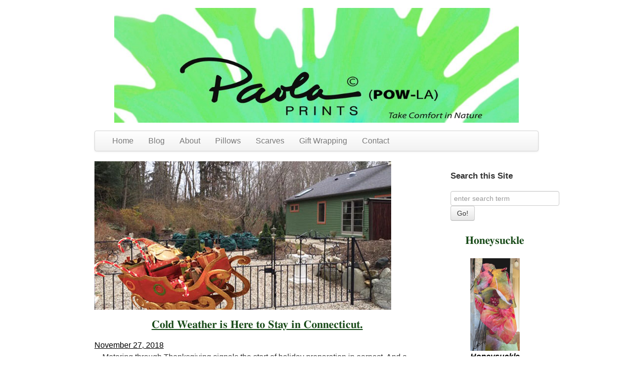

--- FILE ---
content_type: text/html; charset=UTF-8
request_url: https://paolaprints.com/tag/handmade/page/3/
body_size: 15398
content:
<!doctype html>
<!--[if lt IE 7]> <html class="no-js ie6 oldie" lang="en-US"> <![endif]-->
<!--[if IE 7]>    <html class="no-js ie7 oldie" lang="en-US"> <![endif]-->
<!--[if IE 8]>    <html class="no-js ie8 oldie" lang="en-US"> <![endif]-->
<!--[if gt IE 8]><!--> <html lang="en-US"> <!--<![endif]-->
<head>
	<link rel="shortcut" href="/wp-content/uploads/HostaFave.gif" type="image/x-icon" />
<link rel="shortcut icon" href="/wp-content/uploads/HostaFave.gif" type="image/x-icon" />
	<meta http-equiv="X-UA-Compatible" content="IE=edge,chrome=1">
	<meta charset="UTF-8" />
	<meta name="viewport" content="width=device-width, minimum-scale=1.0, initial-scale=1.0, maximum-scale=4.0, user-scalable=yes" />	<link rel="alternate" type="application/rss+xml" title="PaolaPrints RSS2 Feed" href="https://paolaprints.com/feed/" />
	<link rel="pingback" href="https://paolaprints.com/xmlrpc.php" />
	<title>handmade Archives - Page 3 of 28 - PaolaPrints</title>
		<meta name='robots' content='index, follow, max-image-preview:large, max-snippet:-1, max-video-preview:-1' />

            <script data-no-defer="1" data-ezscrex="false" data-cfasync="false" data-pagespeed-no-defer data-cookieconsent="ignore">
                var ctPublicFunctions = {"_ajax_nonce":"b4846770fc","_rest_nonce":"485bd1e49c","_ajax_url":"\/wp-admin\/admin-ajax.php","_rest_url":"https:\/\/paolaprints.com\/wp-json\/","data__cookies_type":"none","data__ajax_type":"rest","data__bot_detector_enabled":0,"data__frontend_data_log_enabled":1,"cookiePrefix":"","wprocket_detected":false,"host_url":"paolaprints.com","text__ee_click_to_select":"Click to select the whole data","text__ee_original_email":"The complete one is","text__ee_got_it":"Got it","text__ee_blocked":"Blocked","text__ee_cannot_connect":"Cannot connect","text__ee_cannot_decode":"Can not decode email. Unknown reason","text__ee_email_decoder":"CleanTalk email decoder","text__ee_wait_for_decoding":"The magic is on the way!","text__ee_decoding_process":"Please wait a few seconds while we decode the contact data."}
            </script>
        
            <script data-no-defer="1" data-ezscrex="false" data-cfasync="false" data-pagespeed-no-defer data-cookieconsent="ignore">
                var ctPublic = {"_ajax_nonce":"b4846770fc","settings__forms__check_internal":"0","settings__forms__check_external":"0","settings__forms__force_protection":0,"settings__forms__search_test":"1","settings__forms__wc_add_to_cart":"0","settings__data__bot_detector_enabled":0,"settings__sfw__anti_crawler":0,"blog_home":"https:\/\/paolaprints.com\/","pixel__setting":"3","pixel__enabled":true,"pixel__url":"https:\/\/moderate9-v4.cleantalk.org\/pixel\/3adaf1b2b9a17d2670660269c76e3720.gif","data__email_check_before_post":"1","data__email_check_exist_post":0,"data__cookies_type":"none","data__key_is_ok":true,"data__visible_fields_required":true,"wl_brandname":"Anti-Spam by CleanTalk","wl_brandname_short":"CleanTalk","ct_checkjs_key":"9f39c1b380b0bbc8fffcd190c448b9029ea2ccb3b83fd6c946230a51e48128bc","emailEncoderPassKey":"0a787ab3be001c7ecf299fced6cdb890","bot_detector_forms_excluded":"W10=","advancedCacheExists":true,"varnishCacheExists":false,"wc_ajax_add_to_cart":true}
            </script>
        
	<!-- This site is optimized with the Yoast SEO plugin v26.8 - https://yoast.com/product/yoast-seo-wordpress/ -->
	<link rel="canonical" href="https://paolaprints.com/tag/handmade/page/3/" />
	<link rel="prev" href="https://paolaprints.com/tag/handmade/page/2/" />
	<link rel="next" href="https://paolaprints.com/tag/handmade/page/4/" />
	<meta property="og:locale" content="en_US" />
	<meta property="og:type" content="article" />
	<meta property="og:title" content="handmade Archives - Page 3 of 28 - PaolaPrints" />
	<meta property="og:url" content="https://paolaprints.com/tag/handmade/" />
	<meta property="og:site_name" content="PaolaPrints" />
	<script type="application/ld+json" class="yoast-schema-graph">{"@context":"https://schema.org","@graph":[{"@type":"CollectionPage","@id":"https://paolaprints.com/tag/handmade/","url":"https://paolaprints.com/tag/handmade/page/3/","name":"handmade Archives - Page 3 of 28 - PaolaPrints","isPartOf":{"@id":"https://paolaprints.com/#website"},"primaryImageOfPage":{"@id":"https://paolaprints.com/tag/handmade/page/3/#primaryimage"},"image":{"@id":"https://paolaprints.com/tag/handmade/page/3/#primaryimage"},"thumbnailUrl":"https://paolaprints.com/wp-content/uploads/Santa-plus-grden-2.jpg","breadcrumb":{"@id":"https://paolaprints.com/tag/handmade/page/3/#breadcrumb"},"inLanguage":"en-US"},{"@type":"ImageObject","inLanguage":"en-US","@id":"https://paolaprints.com/tag/handmade/page/3/#primaryimage","url":"https://paolaprints.com/wp-content/uploads/Santa-plus-grden-2.jpg","contentUrl":"https://paolaprints.com/wp-content/uploads/Santa-plus-grden-2.jpg","width":600,"height":325},{"@type":"BreadcrumbList","@id":"https://paolaprints.com/tag/handmade/page/3/#breadcrumb","itemListElement":[{"@type":"ListItem","position":1,"name":"Home","item":"https://paolaprints.com/"},{"@type":"ListItem","position":2,"name":"handmade"}]},{"@type":"WebSite","@id":"https://paolaprints.com/#website","url":"https://paolaprints.com/","name":"PaolaPrints","description":"... take comfort in nature","publisher":{"@id":"https://paolaprints.com/#organization"},"potentialAction":[{"@type":"SearchAction","target":{"@type":"EntryPoint","urlTemplate":"https://paolaprints.com/?s={search_term_string}"},"query-input":{"@type":"PropertyValueSpecification","valueRequired":true,"valueName":"search_term_string"}}],"inLanguage":"en-US"},{"@type":"Organization","@id":"https://paolaprints.com/#organization","name":"Paola Prints","url":"https://paolaprints.com/","logo":{"@type":"ImageObject","inLanguage":"en-US","@id":"https://paolaprints.com/#/schema/logo/image/","url":"https://paolaprints.com/wp-content/uploads/PaolaLogo-e1402891178724.jpg","contentUrl":"https://paolaprints.com/wp-content/uploads/PaolaLogo-e1402891178724.jpg","width":300,"height":119,"caption":"Paola Prints"},"image":{"@id":"https://paolaprints.com/#/schema/logo/image/"}}]}</script>
	<!-- / Yoast SEO plugin. -->


<link rel="alternate" type="application/rss+xml" title="PaolaPrints &raquo; handmade Tag Feed" href="https://paolaprints.com/tag/handmade/feed/" />
<style id='wp-img-auto-sizes-contain-inline-css' type='text/css'>
img:is([sizes=auto i],[sizes^="auto," i]){contain-intrinsic-size:3000px 1500px}
/*# sourceURL=wp-img-auto-sizes-contain-inline-css */
</style>
<style id='wp-emoji-styles-inline-css' type='text/css'>

	img.wp-smiley, img.emoji {
		display: inline !important;
		border: none !important;
		box-shadow: none !important;
		height: 1em !important;
		width: 1em !important;
		margin: 0 0.07em !important;
		vertical-align: -0.1em !important;
		background: none !important;
		padding: 0 !important;
	}
/*# sourceURL=wp-emoji-styles-inline-css */
</style>
<link rel='stylesheet' id='wp-block-library-css' href='https://paolaprints.com/wp-includes/css/dist/block-library/style.min.css?ver=6.9' type='text/css' media='all' />
<link rel='stylesheet' id='wc-blocks-style-css' href='https://paolaprints.com/wp-content/plugins/woocommerce/assets/client/blocks/wc-blocks.css?ver=wc-10.4.3' type='text/css' media='all' />
<style id='global-styles-inline-css' type='text/css'>
:root{--wp--preset--aspect-ratio--square: 1;--wp--preset--aspect-ratio--4-3: 4/3;--wp--preset--aspect-ratio--3-4: 3/4;--wp--preset--aspect-ratio--3-2: 3/2;--wp--preset--aspect-ratio--2-3: 2/3;--wp--preset--aspect-ratio--16-9: 16/9;--wp--preset--aspect-ratio--9-16: 9/16;--wp--preset--color--black: #000000;--wp--preset--color--cyan-bluish-gray: #abb8c3;--wp--preset--color--white: #ffffff;--wp--preset--color--pale-pink: #f78da7;--wp--preset--color--vivid-red: #cf2e2e;--wp--preset--color--luminous-vivid-orange: #ff6900;--wp--preset--color--luminous-vivid-amber: #fcb900;--wp--preset--color--light-green-cyan: #7bdcb5;--wp--preset--color--vivid-green-cyan: #00d084;--wp--preset--color--pale-cyan-blue: #8ed1fc;--wp--preset--color--vivid-cyan-blue: #0693e3;--wp--preset--color--vivid-purple: #9b51e0;--wp--preset--gradient--vivid-cyan-blue-to-vivid-purple: linear-gradient(135deg,rgb(6,147,227) 0%,rgb(155,81,224) 100%);--wp--preset--gradient--light-green-cyan-to-vivid-green-cyan: linear-gradient(135deg,rgb(122,220,180) 0%,rgb(0,208,130) 100%);--wp--preset--gradient--luminous-vivid-amber-to-luminous-vivid-orange: linear-gradient(135deg,rgb(252,185,0) 0%,rgb(255,105,0) 100%);--wp--preset--gradient--luminous-vivid-orange-to-vivid-red: linear-gradient(135deg,rgb(255,105,0) 0%,rgb(207,46,46) 100%);--wp--preset--gradient--very-light-gray-to-cyan-bluish-gray: linear-gradient(135deg,rgb(238,238,238) 0%,rgb(169,184,195) 100%);--wp--preset--gradient--cool-to-warm-spectrum: linear-gradient(135deg,rgb(74,234,220) 0%,rgb(151,120,209) 20%,rgb(207,42,186) 40%,rgb(238,44,130) 60%,rgb(251,105,98) 80%,rgb(254,248,76) 100%);--wp--preset--gradient--blush-light-purple: linear-gradient(135deg,rgb(255,206,236) 0%,rgb(152,150,240) 100%);--wp--preset--gradient--blush-bordeaux: linear-gradient(135deg,rgb(254,205,165) 0%,rgb(254,45,45) 50%,rgb(107,0,62) 100%);--wp--preset--gradient--luminous-dusk: linear-gradient(135deg,rgb(255,203,112) 0%,rgb(199,81,192) 50%,rgb(65,88,208) 100%);--wp--preset--gradient--pale-ocean: linear-gradient(135deg,rgb(255,245,203) 0%,rgb(182,227,212) 50%,rgb(51,167,181) 100%);--wp--preset--gradient--electric-grass: linear-gradient(135deg,rgb(202,248,128) 0%,rgb(113,206,126) 100%);--wp--preset--gradient--midnight: linear-gradient(135deg,rgb(2,3,129) 0%,rgb(40,116,252) 100%);--wp--preset--font-size--small: 13px;--wp--preset--font-size--medium: 20px;--wp--preset--font-size--large: 36px;--wp--preset--font-size--x-large: 42px;--wp--preset--spacing--20: 0.44rem;--wp--preset--spacing--30: 0.67rem;--wp--preset--spacing--40: 1rem;--wp--preset--spacing--50: 1.5rem;--wp--preset--spacing--60: 2.25rem;--wp--preset--spacing--70: 3.38rem;--wp--preset--spacing--80: 5.06rem;--wp--preset--shadow--natural: 6px 6px 9px rgba(0, 0, 0, 0.2);--wp--preset--shadow--deep: 12px 12px 50px rgba(0, 0, 0, 0.4);--wp--preset--shadow--sharp: 6px 6px 0px rgba(0, 0, 0, 0.2);--wp--preset--shadow--outlined: 6px 6px 0px -3px rgb(255, 255, 255), 6px 6px rgb(0, 0, 0);--wp--preset--shadow--crisp: 6px 6px 0px rgb(0, 0, 0);}:where(.is-layout-flex){gap: 0.5em;}:where(.is-layout-grid){gap: 0.5em;}body .is-layout-flex{display: flex;}.is-layout-flex{flex-wrap: wrap;align-items: center;}.is-layout-flex > :is(*, div){margin: 0;}body .is-layout-grid{display: grid;}.is-layout-grid > :is(*, div){margin: 0;}:where(.wp-block-columns.is-layout-flex){gap: 2em;}:where(.wp-block-columns.is-layout-grid){gap: 2em;}:where(.wp-block-post-template.is-layout-flex){gap: 1.25em;}:where(.wp-block-post-template.is-layout-grid){gap: 1.25em;}.has-black-color{color: var(--wp--preset--color--black) !important;}.has-cyan-bluish-gray-color{color: var(--wp--preset--color--cyan-bluish-gray) !important;}.has-white-color{color: var(--wp--preset--color--white) !important;}.has-pale-pink-color{color: var(--wp--preset--color--pale-pink) !important;}.has-vivid-red-color{color: var(--wp--preset--color--vivid-red) !important;}.has-luminous-vivid-orange-color{color: var(--wp--preset--color--luminous-vivid-orange) !important;}.has-luminous-vivid-amber-color{color: var(--wp--preset--color--luminous-vivid-amber) !important;}.has-light-green-cyan-color{color: var(--wp--preset--color--light-green-cyan) !important;}.has-vivid-green-cyan-color{color: var(--wp--preset--color--vivid-green-cyan) !important;}.has-pale-cyan-blue-color{color: var(--wp--preset--color--pale-cyan-blue) !important;}.has-vivid-cyan-blue-color{color: var(--wp--preset--color--vivid-cyan-blue) !important;}.has-vivid-purple-color{color: var(--wp--preset--color--vivid-purple) !important;}.has-black-background-color{background-color: var(--wp--preset--color--black) !important;}.has-cyan-bluish-gray-background-color{background-color: var(--wp--preset--color--cyan-bluish-gray) !important;}.has-white-background-color{background-color: var(--wp--preset--color--white) !important;}.has-pale-pink-background-color{background-color: var(--wp--preset--color--pale-pink) !important;}.has-vivid-red-background-color{background-color: var(--wp--preset--color--vivid-red) !important;}.has-luminous-vivid-orange-background-color{background-color: var(--wp--preset--color--luminous-vivid-orange) !important;}.has-luminous-vivid-amber-background-color{background-color: var(--wp--preset--color--luminous-vivid-amber) !important;}.has-light-green-cyan-background-color{background-color: var(--wp--preset--color--light-green-cyan) !important;}.has-vivid-green-cyan-background-color{background-color: var(--wp--preset--color--vivid-green-cyan) !important;}.has-pale-cyan-blue-background-color{background-color: var(--wp--preset--color--pale-cyan-blue) !important;}.has-vivid-cyan-blue-background-color{background-color: var(--wp--preset--color--vivid-cyan-blue) !important;}.has-vivid-purple-background-color{background-color: var(--wp--preset--color--vivid-purple) !important;}.has-black-border-color{border-color: var(--wp--preset--color--black) !important;}.has-cyan-bluish-gray-border-color{border-color: var(--wp--preset--color--cyan-bluish-gray) !important;}.has-white-border-color{border-color: var(--wp--preset--color--white) !important;}.has-pale-pink-border-color{border-color: var(--wp--preset--color--pale-pink) !important;}.has-vivid-red-border-color{border-color: var(--wp--preset--color--vivid-red) !important;}.has-luminous-vivid-orange-border-color{border-color: var(--wp--preset--color--luminous-vivid-orange) !important;}.has-luminous-vivid-amber-border-color{border-color: var(--wp--preset--color--luminous-vivid-amber) !important;}.has-light-green-cyan-border-color{border-color: var(--wp--preset--color--light-green-cyan) !important;}.has-vivid-green-cyan-border-color{border-color: var(--wp--preset--color--vivid-green-cyan) !important;}.has-pale-cyan-blue-border-color{border-color: var(--wp--preset--color--pale-cyan-blue) !important;}.has-vivid-cyan-blue-border-color{border-color: var(--wp--preset--color--vivid-cyan-blue) !important;}.has-vivid-purple-border-color{border-color: var(--wp--preset--color--vivid-purple) !important;}.has-vivid-cyan-blue-to-vivid-purple-gradient-background{background: var(--wp--preset--gradient--vivid-cyan-blue-to-vivid-purple) !important;}.has-light-green-cyan-to-vivid-green-cyan-gradient-background{background: var(--wp--preset--gradient--light-green-cyan-to-vivid-green-cyan) !important;}.has-luminous-vivid-amber-to-luminous-vivid-orange-gradient-background{background: var(--wp--preset--gradient--luminous-vivid-amber-to-luminous-vivid-orange) !important;}.has-luminous-vivid-orange-to-vivid-red-gradient-background{background: var(--wp--preset--gradient--luminous-vivid-orange-to-vivid-red) !important;}.has-very-light-gray-to-cyan-bluish-gray-gradient-background{background: var(--wp--preset--gradient--very-light-gray-to-cyan-bluish-gray) !important;}.has-cool-to-warm-spectrum-gradient-background{background: var(--wp--preset--gradient--cool-to-warm-spectrum) !important;}.has-blush-light-purple-gradient-background{background: var(--wp--preset--gradient--blush-light-purple) !important;}.has-blush-bordeaux-gradient-background{background: var(--wp--preset--gradient--blush-bordeaux) !important;}.has-luminous-dusk-gradient-background{background: var(--wp--preset--gradient--luminous-dusk) !important;}.has-pale-ocean-gradient-background{background: var(--wp--preset--gradient--pale-ocean) !important;}.has-electric-grass-gradient-background{background: var(--wp--preset--gradient--electric-grass) !important;}.has-midnight-gradient-background{background: var(--wp--preset--gradient--midnight) !important;}.has-small-font-size{font-size: var(--wp--preset--font-size--small) !important;}.has-medium-font-size{font-size: var(--wp--preset--font-size--medium) !important;}.has-large-font-size{font-size: var(--wp--preset--font-size--large) !important;}.has-x-large-font-size{font-size: var(--wp--preset--font-size--x-large) !important;}
/*# sourceURL=global-styles-inline-css */
</style>

<style id='classic-theme-styles-inline-css' type='text/css'>
/*! This file is auto-generated */
.wp-block-button__link{color:#fff;background-color:#32373c;border-radius:9999px;box-shadow:none;text-decoration:none;padding:calc(.667em + 2px) calc(1.333em + 2px);font-size:1.125em}.wp-block-file__button{background:#32373c;color:#fff;text-decoration:none}
/*# sourceURL=/wp-includes/css/classic-themes.min.css */
</style>
<link rel='stylesheet' id='cleantalk-public-css-css' href='https://paolaprints.com/wp-content/plugins/cleantalk-spam-protect/css/cleantalk-public.min.css?ver=6.70.1_1766144673' type='text/css' media='all' />
<link rel='stylesheet' id='cleantalk-email-decoder-css-css' href='https://paolaprints.com/wp-content/plugins/cleantalk-spam-protect/css/cleantalk-email-decoder.min.css?ver=6.70.1_1766144673' type='text/css' media='all' />
<link rel='stylesheet' id='visual-form-builder-css-css' href='https://paolaprints.com/wp-content/plugins/visual-form-builder/public/assets/css/visual-form-builder.min.css?ver=2014.04.12' type='text/css' media='all' />
<link rel='stylesheet' id='vfb-jqueryui-css-css' href='https://paolaprints.com/wp-content/plugins/visual-form-builder/public/assets/css/smoothness/jquery-ui-1.10.3.min.css?ver=2013.12.03' type='text/css' media='all' />
<link rel='stylesheet' id='woocommerce-layout-css' href='https://paolaprints.com/wp-content/plugins/woocommerce/assets/css/woocommerce-layout.css?ver=10.4.3' type='text/css' media='all' />
<link rel='stylesheet' id='woocommerce-smallscreen-css' href='https://paolaprints.com/wp-content/plugins/woocommerce/assets/css/woocommerce-smallscreen.css?ver=10.4.3' type='text/css' media='only screen and (max-width: 768px)' />
<link rel='stylesheet' id='woocommerce-general-css' href='https://paolaprints.com/wp-content/plugins/woocommerce/assets/css/woocommerce.css?ver=10.4.3' type='text/css' media='all' />
<style id='woocommerce-inline-inline-css' type='text/css'>
.woocommerce form .form-row .required { visibility: visible; }
/*# sourceURL=woocommerce-inline-inline-css */
</style>
<link rel='stylesheet' id='theme-global-css' href='https://paolaprints.com/wp-content/themes/ultimatum/assets/css/theme.global.css?ver=6.9' type='text/css' media='all' />
<link rel='stylesheet' id='font-awesome-css' href='https://paolaprints.com/wp-content/themes/ultimatum/assets/css/font-awesome.min.css?ver=6.9' type='text/css' media='all' />
<link rel='stylesheet' id='ult_core_template_2-css' href='https://paolaprints.com/wp-content/uploads/paolaPrintsTheme/template_2.css?ver=6.9' type='text/css' media='all' />
<link rel='stylesheet' id='ult_core_layout_10-css' href='https://paolaprints.com/wp-content/uploads/paolaPrintsTheme/layout_10.css?ver=6.9' type='text/css' media='all' />
<link rel='stylesheet' id='ult-wc-fixes-css' href='https://paolaprints.com/wp-content/plugins/ultimatum-connect-wc/style.css?ver=6.9' type='text/css' media='all' />
<link rel='stylesheet' id='vc_plugin_table_style_css-css' href='https://paolaprints.com/wp-content/plugins/easy-tables-vc/assets/css/style.min.css?ver=2.0.1' type='text/css' media='all' />
<link rel='stylesheet' id='vc_plugin_themes_css-css' href='https://paolaprints.com/wp-content/plugins/easy-tables-vc/assets/css/themes.min.css?ver=2.0.1' type='text/css' media='all' />
<link rel='stylesheet' id='template_custom_2-css' href='https://paolaprints.com/wp-content/uploads/paolaPrintsTheme/template_custom_2.css?ver=6.9' type='text/css' media='all' />
<script type="text/javascript" src="https://paolaprints.com/wp-content/plugins/cleantalk-spam-protect/js/apbct-public-bundle_gathering.min.js?ver=6.70.1_1766144674" id="apbct-public-bundle_gathering.min-js-js"></script>
<script type="text/javascript" src="https://paolaprints.com/wp-includes/js/jquery/jquery.min.js?ver=3.7.1" id="jquery-core-js"></script>
<script type="text/javascript" src="https://paolaprints.com/wp-includes/js/jquery/jquery-migrate.min.js?ver=3.4.1" id="jquery-migrate-js"></script>
<script type="text/javascript" src="https://paolaprints.com/wp-content/plugins/woocommerce/assets/js/jquery-blockui/jquery.blockUI.min.js?ver=2.7.0-wc.10.4.3" id="wc-jquery-blockui-js" data-wp-strategy="defer"></script>
<script type="text/javascript" id="wc-add-to-cart-js-extra">
/* <![CDATA[ */
var wc_add_to_cart_params = {"ajax_url":"/wp-admin/admin-ajax.php","wc_ajax_url":"/?wc-ajax=%%endpoint%%","i18n_view_cart":"View cart","cart_url":"https://paolaprints.com","is_cart":"","cart_redirect_after_add":"no"};
//# sourceURL=wc-add-to-cart-js-extra
/* ]]> */
</script>
<script type="text/javascript" src="https://paolaprints.com/wp-content/plugins/woocommerce/assets/js/frontend/add-to-cart.min.js?ver=10.4.3" id="wc-add-to-cart-js" data-wp-strategy="defer"></script>
<script type="text/javascript" src="https://paolaprints.com/wp-content/plugins/woocommerce/assets/js/js-cookie/js.cookie.min.js?ver=2.1.4-wc.10.4.3" id="wc-js-cookie-js" defer="defer" data-wp-strategy="defer"></script>
<script type="text/javascript" id="woocommerce-js-extra">
/* <![CDATA[ */
var woocommerce_params = {"ajax_url":"/wp-admin/admin-ajax.php","wc_ajax_url":"/?wc-ajax=%%endpoint%%","i18n_password_show":"Show password","i18n_password_hide":"Hide password"};
//# sourceURL=woocommerce-js-extra
/* ]]> */
</script>
<script type="text/javascript" src="https://paolaprints.com/wp-content/plugins/woocommerce/assets/js/frontend/woocommerce.min.js?ver=10.4.3" id="woocommerce-js" defer="defer" data-wp-strategy="defer"></script>
<script type="text/javascript" src="https://paolaprints.com/wp-content/plugins/js_composer/assets/js/vendors/woocommerce-add-to-cart.js?ver=8.7.2" id="vc_woocommerce-add-to-cart-js-js"></script>
<script type="text/javascript" src="https://paolaprints.com/wp-content/themes/ultimatum/assets/js/plugins/holder.js?ver=1.9.0" id="holder-js"></script>
<script></script><link rel="https://api.w.org/" href="https://paolaprints.com/wp-json/" /><link rel="alternate" title="JSON" type="application/json" href="https://paolaprints.com/wp-json/wp/v2/tags/168" /><link rel="EditURI" type="application/rsd+xml" title="RSD" href="https://paolaprints.com/xmlrpc.php?rsd" />
<meta name="generator" content="WordPress 6.9" />
<meta name="generator" content="WooCommerce 10.4.3" />
	<noscript><style>.woocommerce-product-gallery{ opacity: 1 !important; }</style></noscript>
	<meta name="generator" content="Powered by WPBakery Page Builder - drag and drop page builder for WordPress."/>
<noscript><style> .wpb_animate_when_almost_visible { opacity: 1; }</style></noscript>	
	<script type="text/javascript">
//<![CDATA[
var pptheme = 'facebook';
//]]>
</script>	 
<link rel='stylesheet' id='ngg_trigger_buttons-css' href='https://paolaprints.com/wp-content/plugins/nextgen-gallery/static/GalleryDisplay/trigger_buttons.css?ver=4.0.4' type='text/css' media='all' />
<link rel='stylesheet' id='fancybox-0-css' href='https://paolaprints.com/wp-content/plugins/nextgen-gallery/static/Lightbox/fancybox/jquery.fancybox-1.3.4.css?ver=4.0.4' type='text/css' media='all' />
<link rel='stylesheet' id='fontawesome_v4_shim_style-css' href='https://paolaprints.com/wp-content/plugins/nextgen-gallery/static/FontAwesome/css/v4-shims.min.css?ver=6.9' type='text/css' media='all' />
<link rel='stylesheet' id='fontawesome-css' href='https://paolaprints.com/wp-content/plugins/nextgen-gallery/static/FontAwesome/css/all.min.css?ver=6.9' type='text/css' media='all' />
<link rel='stylesheet' id='nextgen_pagination_style-css' href='https://paolaprints.com/wp-content/plugins/nextgen-gallery/static/GalleryDisplay/pagination_style.css?ver=4.0.4' type='text/css' media='all' />
<link rel='stylesheet' id='nextgen_basic_thumbnails_style-css' href='https://paolaprints.com/wp-content/plugins/nextgen-gallery/static/Thumbnails/nextgen_basic_thumbnails.css?ver=4.0.4' type='text/css' media='all' />
<link rel='stylesheet' id='js_composer_front-css' href='https://paolaprints.com/wp-content/plugins/js_composer/assets/css/js_composer.min.css?ver=8.7.2' type='text/css' media='all' />
</head>
<body class="archive paged tag tag-handmade tag-168 paged-3 tag-paged-3 wp-theme-ultimatum wp-child-theme-paolaPrintsTheme theme-ultimatum woocommerce-no-js wpb-js-composer js-comp-ver-8.7.2 vc_responsive  ut-ultimatum-default ut-layout-main">
<div class="clear"></div>
<header class="headwrapper">
<div class="ult-wrapper wrapper " id="wrapper-10">
<div class="ult-container  container_12 " id="container-10">

		<div class="ult-column grid_12 " id="col-10-1">
			<div class="colwrapper"><div class="widget widget_ultimatumpcontent inner-container"><p><!-- wp:image {"id":4611,"sizeSlug":"full","linkDestination":"none","align":"center","className":"is-style-default"} --></p>
<figure class="wp-block-image aligncenter size-full is-style-default"><img src="https://paolaprints.com/wp-content/uploads/2016MastheadRFINL.jpg" alt="" class="wp-image-4611"/></figure>
<p><!-- /wp:image --></p>
</div></div>
		</div>
		</div>
</div>
<div class="ult-wrapper wrapper " id="wrapper-18">
<div class="ult-container  container_12 " id="container-18">

		<div class="ult-column grid_12 " id="col-18-1">
			<div class="colwrapper"><div class="widget widget_ultimatummenu inner-container">	<div class="navbar">
	<div class="navbar-inner">
			<div class="container">
				<a class="btn btn-navbar" data-toggle="collapse" data-target=".nav-collapse">
					<span class="icon-bar"></span>
					<span class="icon-bar"></span>
					<span class="icon-bar"></span>
				</a>
						        <div class="nav-collapse collapse">
		        <div class="menu-main-navigation-container"><ul id="menu-main-navigation" class="nav"><li id="menu-item-498" class="menu-item menu-item-type-post_type menu-item-object-page menu-item-home"><a href="https://paolaprints.com/">Home</a></li><li id="menu-item-499" class="menu-item menu-item-type-post_type menu-item-object-page current_page_parent"><a href="https://paolaprints.com/its-a-wrap/">Blog</a></li><li id="menu-item-497" class="menu-item menu-item-type-post_type menu-item-object-page"><a href="https://paolaprints.com/about/">About</a></li><li id="menu-item-1324" class="menu-item menu-item-type-post_type menu-item-object-page"><a href="https://paolaprints.com/paola-brings-luxury-home/">Pillows</a></li><li id="menu-item-12260" class="menu-item menu-item-type-post_type menu-item-object-page"><a href="https://paolaprints.com/scarves/">Scarves</a></li><li id="menu-item-285" class="menu-item menu-item-type-post_type menu-item-object-page"><a href="https://paolaprints.com/subscribe/">Gift Wrapping</a></li><li id="menu-item-286" class="menu-item menu-item-type-post_type menu-item-object-page"><a href="https://paolaprints.com/contact/">Contact</a></li></ul></div>		        		        </div>
			</div>
	</div>
	</div>
</div><div class="clearfix"></div></div>
		</div>
		</div>
</div>
</header>
<div class="bodywrapper" id="bodywrapper">
<div class="ult-wrapper wrapper " id="wrapper-22">
<div class="ult-container  container_12 " id="container-22">

		<div class="ult-column grid_9 " id="col-22-1">
			<div class="colwrapper"><div class="inner-container"> 	<div id="content" role="main">
 	 	 	<article id="post-13331" class="post-13331 post type-post status-publish format-standard has-post-thumbnail hentry category-gardening category-pillows-2 category-reflections category-scarves tag-throw-pillows tag-100-cotton tag-decorative-pillows tag-accent-pillows tag-accessories tag-art tag-artisanal tag-beautiful tag-blue tag-bright tag-contemporary tag-designer tag-down tag-fashion tag-floral tag-gifts tag-handmade tag-home-decor tag-hosta tag-hypoallergenic tag-made-in-america tag-modern tag-nature tag-new tag-print tag-redecorate tag-remodel tag-scarves tag-special tag-stylish tag-unique tag-washable tag-water entry post-inner">

 					<div class="featured-image " >
								<a href="https://paolaprints.com/cold-weather-is-here-to-stay-in-connecticut/"  class="preload " >
						<img  class="img-responsive" src="https://paolaprints.com/wp-content/uploads/Santa-plus-grden-2-600x300.jpg" alt="Cold Weather is Here to Stay in Connecticut." />
		            </a>        	</div> 		<h2 class="entry-title post-header"><a href="https://paolaprints.com/cold-weather-is-here-to-stay-in-connecticut/" title="Cold Weather is Here to Stay in Connecticut." rel="bookmark" class="post-title">Cold Weather is Here to Stay in Connecticut.</a></h2> 
 		<div class="post-meta"><span class="date"><a href="https://paolaprints.com/2018/11/">November 27, 2018 </a></span></div> 
 		 		<div class="entry-content">
 			<p>Motoring through Thanksgiving signals the start of holiday preparation in earnest. And a time to spend more time reviewing photography for new new scarf designs. If you’ve been watching the emerging designs, you know I’m addicted to all shades of pink. With the holidays, I made a concerted effort to add the traditional reds and greens. Related Images:<br /><span style="float:right"><a href="https://paolaprints.com/cold-weather-is-here-to-stay-in-connecticut/" class="read-more">Read More</a></span><br /></p> 		</div>
 		 		<div class="clearfix"></div>
 	</article>
 	<div class="clearfix"></div> 	<article id="post-13305" class="post-13305 post type-post status-publish format-standard has-post-thumbnail hentry category-gardening category-pillows-2 category-reflections category-scarves tag-throw-pillows tag-100-cotton tag-decorative-pillows tag-accent-pillows tag-accessories tag-art tag-artisanal tag-beautiful tag-bright tag-contemporary tag-designer tag-down tag-fashion tag-floral tag-flower tag-gifts tag-handmade tag-home-decor tag-hypoallergenic tag-made-in-america tag-modern tag-nature tag-new tag-pink tag-print tag-redecorate tag-remodel tag-roses tag-scarf tag-scarves tag-special tag-stylish tag-unique tag-washable entry post-inner">

 					<div class="featured-image " >
								<a href="https://paolaprints.com/are-you-feeling-it-yet/"  class="preload " >
						<img  class="img-responsive" src="https://paolaprints.com/wp-content/uploads/Perfecttwo-600x300.jpg" alt="Are You Feeling It Yet?" />
		            </a>        	</div> 		<h2 class="entry-title post-header"><a href="https://paolaprints.com/are-you-feeling-it-yet/" title="Are You Feeling It Yet?" rel="bookmark" class="post-title">Are You Feeling It Yet?</a></h2> 
 		<div class="post-meta"><span class="date"><a href="https://paolaprints.com/2018/11/">November 20, 2018 </a></span></div> 
 		 		<div class="entry-content">
 			<p>The holidays are in the air. Do you feel it yet? The skies are grey, the days shorter, the temperatures cooling. It’s always an adjustment, but one we’ll make in any case. We have no choice in the changing of the seasons! Related Images:<br /><span style="float:right"><a href="https://paolaprints.com/are-you-feeling-it-yet/" class="read-more">Read More</a></span><br /></p> 		</div>
 		 		<div class="clearfix"></div>
 	</article>
 	<div class="clearfix"></div> 	<article id="post-13273" class="post-13273 post type-post status-publish format-standard hentry category-gardening category-pillows-2 category-reflections category-scarves tag-throw-pillows tag-100-cotton tag-decorative-pillows tag-accent-pillows tag-accessories tag-art tag-artisanal tag-beautiful tag-blue tag-bright tag-contemporary tag-designer tag-down tag-fashion tag-floral tag-gifts tag-green tag-handmade tag-home-decor tag-hosta tag-hypoallergenic tag-made-in-america tag-modern tag-nature tag-new tag-peppermint tag-permanent-print tag-redecorate tag-remodel tag-special tag-stylish tag-unique tag-unique-scarves tag-washable entry post-inner">

 		 		<h2 class="entry-title post-header"><a href="https://paolaprints.com/my-fairy-tale/" title="My Fairy Tale" rel="bookmark" class="post-title">My Fairy Tale</a></h2> 
 		<div class="post-meta"><span class="date"><a href="https://paolaprints.com/2018/11/">November 13, 2018 </a></span></div> 
 		 		<div class="entry-content">
 			<p>My daughter, Bridget, is the fairy tale I’ve waited for my whole life. After having three madcap little boys, I was nevertheless captivated by the desire for a girl. When Bridget was born she was ill and we embarked on years of trials to get her healthy. What a girl. Difficult, refused to wear pink, and determined to be of her own mind. Related Images:<br /><span style="float:right"><a href="https://paolaprints.com/my-fairy-tale/" class="read-more">Read More</a></span><br /></p> 		</div>
 		 		<div class="clearfix"></div>
 	</article>
 	<div class="clearfix"></div> 	<article id="post-13247" class="post-13247 post type-post status-publish format-standard has-post-thumbnail hentry category-gardening category-pillows-2 category-reflections category-scarves tag-throw-pillows tag-100-cotton tag-decorative-pillows tag-accent-pillows tag-accessories tag-art tag-artisanal tag-beautiful tag-bright tag-classic tag-contemporary tag-designer tag-down tag-fashion tag-floral tag-gift tag-handmade tag-holidays tag-home-decor tag-hypoallergenic tag-made-in-america tag-modern tag-nature tag-new tag-orange tag-print tag-red tag-redecorate tag-remodel tag-rosa tag-rose tag-scarf tag-special tag-stylish tag-unique tag-washable entry post-inner">

 					<div class="featured-image " >
								<a href="https://paolaprints.com/time-passages/"  class="preload " >
						<img  class="img-responsive" src="https://paolaprints.com/wp-content/uploads/rose-queen-600x300.jpg" alt="Time Passages" />
		            </a>        	</div> 		<h2 class="entry-title post-header"><a href="https://paolaprints.com/time-passages/" title="Time Passages" rel="bookmark" class="post-title">Time Passages</a></h2> 
 		<div class="post-meta"><span class="date"><a href="https://paolaprints.com/2018/11/">November 10, 2018 </a></span></div> 
 		 		<div class="entry-content">
 			<p>It’s great to be home in New England for fall. I’ve finally gotten outdoors to begin the tear down of frozen wilted plants. Lots left to do. I try never to rush this work because it’s a special time and like other things that require effort, you can easily grow to dislike them if you binge and try to do it all at once. Related Images:<br /><span style="float:right"><a href="https://paolaprints.com/time-passages/" class="read-more">Read More</a></span><br /></p> 		</div>
 		 		<div class="clearfix"></div>
 	</article>
 	<div class="clearfix"></div> 	<article id="post-13185" class="post-13185 post type-post status-publish format-standard has-post-thumbnail hentry category-pillows-2 category-reflections category-scarves tag-throw-pillows tag-100-cotton tag-decorative-pillows tag-accent-pillows tag-accessories tag-art tag-artisanal tag-beautiful tag-blue tag-bright tag-chiffon tag-contemporary tag-designer tag-down tag-fashion tag-floral tag-handmade tag-home-decor tag-hosta tag-hsndmsde tag-hypoallergenic tag-made-in-america tag-modern tag-nature tag-new tag-print tag-redecorate tag-remodel tag-scarves tag-special tag-stylish tag-unique tag-washable tag-water entry post-inner">

 					<div class="featured-image " >
								<a href="https://paolaprints.com/the-desert-delivers/"  class="preload " >
						<img  class="img-responsive" src="https://paolaprints.com/wp-content/uploads/Bird-cloth-600x300.jpg" alt="The Desert Delivers" />
		            </a>        	</div> 		<h2 class="entry-title post-header"><a href="https://paolaprints.com/the-desert-delivers/" title="The Desert Delivers" rel="bookmark" class="post-title">The Desert Delivers</a></h2> 
 		<div class="post-meta"><span class="date"><a href="https://paolaprints.com/2018/11/">November 3, 2018 </a></span></div> 
 		 		<div class="entry-content">
 			<p>Each year, my husband&nbsp;travels to the SEMA Show in Las Vegas to prospect research clients. Every so often, Larry, (and incredibly low airfares) seduce me into hitting the road with him. There was a cold rain falling as we lifted off from Bradley Airport in Hartford and I was grateful for the promise of warm desert weather. Related Images:<br /><span style="float:right"><a href="https://paolaprints.com/the-desert-delivers/" class="read-more">Read More</a></span><br /></p> 		</div>
 		 		<div class="clearfix"></div>
 	</article>
 	<div class="clearfix"></div> 	<article id="post-13122" class="post-13122 post type-post status-publish format-standard has-post-thumbnail hentry category-gardening category-pillows-2 category-reflections category-scarves tag-throw-pillows tag-100-cotton tag-decorative-pillows tag-accent-pillows tag-accessories tag-art tag-artisanal tag-beautiful tag-blue tag-bright tag-contemporary tag-designer tag-down tag-fashion tag-fasion tag-floral tag-handmade tag-home-decor tag-hosta tag-hypoallergenic tag-made-in-america tag-modern tag-nature tag-new tag-print tag-redecorate tag-remodel tag-scarves tag-special tag-stylish tag-unique tag-washable tag-water entry post-inner">

 					<div class="featured-image " >
								<a href="https://paolaprints.com/orange-you-glad-its-halloween/"  class="preload " >
						<img  class="img-responsive" src="https://paolaprints.com/wp-content/uploads/Tangerpumpweb-600x300.jpg" alt="Orange You Glad It&#8217;s Halloween?" />
		            </a>        	</div> 		<h2 class="entry-title post-header"><a href="https://paolaprints.com/orange-you-glad-its-halloween/" title="Orange You Glad It&#8217;s Halloween?" rel="bookmark" class="post-title">Orange You Glad It&#8217;s Halloween?</a></h2> 
 		<div class="post-meta"><span class="date"><a href="https://paolaprints.com/2018/10/">October 30, 2018 </a></span></div> 
 		 		<div class="entry-content">
 			<p>Curiously, I find myself in Las Vegas this year. Somehow it fits. Permission to be weird. And Las Vegas is just that place. Related Images:<br /><span style="float:right"><a href="https://paolaprints.com/orange-you-glad-its-halloween/" class="read-more">Read More</a></span><br /></p> 		</div>
 		 		<div class="clearfix"></div>
 	</article>
 	<div class="clearfix"></div> 	<article id="post-13103" class="post-13103 post type-post status-publish format-standard has-post-thumbnail hentry category-gardening category-pillows-2 category-reflections category-scarves tag-throw-pillows tag-100-cotton tag-decorative-pillows tag-accent-pillows tag-accessories tag-art tag-artisanal tag-beautiful tag-bright tag-chiffon tag-contemporary tag-designer tag-down tag-fashion tag-floral tag-handmade tag-handmade-scarves tag-home-decor tag-hosta tag-hypoallergenic tag-made-in-america tag-modern tag-nature tag-neutral tag-new tag-print tag-redecorate tag-remodel tag-scarves tag-special tag-stylish tag-tan tag-unique tag-washable entry post-inner">

 					<div class="featured-image " >
								<a href="https://paolaprints.com/scarves-scarves-scarves/"  class="preload " >
						<img  class="img-responsive" src="https://paolaprints.com/wp-content/uploads/Scarves3-600x300.jpg" alt="Scarves, Scarves, Scarves!" />
		            </a>        	</div> 		<h2 class="entry-title post-header"><a href="https://paolaprints.com/scarves-scarves-scarves/" title="Scarves, Scarves, Scarves!" rel="bookmark" class="post-title">Scarves, Scarves, Scarves!</a></h2> 
 		<div class="post-meta"><span class="date"><a href="https://paolaprints.com/2018/10/">October 27, 2018 </a></span></div> 
 		 		<div class="entry-content">
 			<p>Fourteen designs. All original, indulgent chiffon scarves for gifting those you love. Each one is handmade to order. These are specially priced to sell direct.&nbsp; Related Images:<br /><span style="float:right"><a href="https://paolaprints.com/scarves-scarves-scarves/" class="read-more">Read More</a></span><br /></p> 		</div>
 		 		<div class="clearfix"></div>
 	</article>
 	<div class="clearfix"></div> 	<article id="post-13043" class="post-13043 post type-post status-publish format-standard has-post-thumbnail hentry category-gardening category-pillows-2 category-reflections category-scarves tag-throw-pillows tag-100-cotton tag-decorative-pillows tag-accent-pillows tag-accessories tag-art tag-artisanal tag-beautiful tag-blue tag-bright tag-contemporary tag-designer tag-down tag-fashion tag-floral tag-gifts tag-green tag-handmade tag-holiday tag-home-decor tag-hosta tag-hypoallergenic tag-made-in-america tag-modern tag-nature tag-new tag-print tag-redecorate tag-remodel tag-scarves tag-special tag-stylish tag-unique tag-washable entry post-inner">

 					<div class="featured-image " >
								<a href="https://paolaprints.com/the-big-dig-is-here/"  class="preload " >
						<img  class="img-responsive" src="https://paolaprints.com/wp-content/uploads/Bulbs-600x300.jpg" alt="The Big Dig is Here" />
		            </a>        	</div> 		<h2 class="entry-title post-header"><a href="https://paolaprints.com/the-big-dig-is-here/" title="The Big Dig is Here" rel="bookmark" class="post-title">The Big Dig is Here</a></h2> 
 		<div class="post-meta"><span class="date"><a href="https://paolaprints.com/2018/10/">October 23, 2018 </a></span></div> 
 		 		<div class="entry-content">
 			<p>We’ve now had a couple hard frosts. Everybody knows the first step before that happens is to bring tender plants in before lingering flowers die or worse. House plants on vacation outside can pass away in sudden overnight shock. It&#8217;s so easy to do, but this year, all my plants escaped with their lives. Related Images:<br /><span style="float:right"><a href="https://paolaprints.com/the-big-dig-is-here/" class="read-more">Read More</a></span><br /></p> 		</div>
 		 		<div class="clearfix"></div>
 	</article>
 	<div class="clearfix"></div> 	<article id="post-12949" class="post-12949 post type-post status-publish format-standard has-post-thumbnail hentry category-pillows-2 category-reflections tag-throw-pillows tag-100-cotton tag-decorative-pillows tag-accent-pillows tag-accessories tag-art tag-artisanal tag-beautiful tag-bright tag-contemporary tag-designer tag-down tag-fashion tag-floral tag-gifts tag-handmade tag-holidays tag-home-decor tag-hosta tag-hypoallergenic tag-made-in-america tag-modern tag-nature tag-neutral tag-new tag-print tag-redecorate tag-remodel tag-scarves tag-special tag-stylish tag-tan tag-unique tag-washable entry post-inner">

 					<div class="featured-image " >
								<a href="https://paolaprints.com/breathing-life-into-favorite-clothing/"  class="preload " >
						<img  class="img-responsive" src="https://paolaprints.com/wp-content/uploads/WoodlandWUpdo-600x300.jpg" alt="Breathing Life Into Favorite Clothing" />
		            </a>        	</div> 		<h2 class="entry-title post-header"><a href="https://paolaprints.com/breathing-life-into-favorite-clothing/" title="Breathing Life Into Favorite Clothing" rel="bookmark" class="post-title">Breathing Life Into Favorite Clothing</a></h2> 
 		<div class="post-meta"><span class="date"><a href="https://paolaprints.com/2018/10/">October 13, 2018 </a></span></div> 
 		 		<div class="entry-content">
 			<p>I just finished stitching up the latest new version of a jacket bought years ago from online retailer Orvis. I loved the jacket so much I bought two of them! Did you ever have a piece of clothing you wore everywhere, wishing you didn&#8217;t have to let it go? You don&#8217;t! Favorite clothing can live forever. Related Images:<br /><span style="float:right"><a href="https://paolaprints.com/breathing-life-into-favorite-clothing/" class="read-more">Read More</a></span><br /></p> 		</div>
 		 		<div class="clearfix"></div>
 	</article>
 	<div class="clearfix"></div> 	<article id="post-12911" class="post-12911 post type-post status-publish format-standard has-post-thumbnail hentry category-gardening category-pillows-2 category-reflections tag-throw-pillows tag-100-cotton tag-decorative-pillows tag-accent-pillows tag-accessories tag-art tag-artisanal tag-beautiful tag-blue tag-bright tag-contemporary tag-designer tag-down tag-fashion tag-floral tag-gifts tag-handmade tag-home-decor tag-hosta tag-hypoallergenic tag-made-in-america tag-modern tag-nature tag-new tag-print tag-redecorate tag-remodel tag-scarves tag-special tag-stylish tag-unique tag-washable tag-water entry post-inner">

 					<div class="featured-image " >
								<a href="https://paolaprints.com/good-stuffs-tough-to-do/"  class="preload " >
						<img  class="img-responsive" src="https://paolaprints.com/wp-content/uploads/Watercolorbkogweb-600x300.jpg" alt="Good Stuff’s Tough To Do" />
		            </a>        	</div> 		<h2 class="entry-title post-header"><a href="https://paolaprints.com/good-stuffs-tough-to-do/" title="Good Stuff’s Tough To Do" rel="bookmark" class="post-title">Good Stuff’s Tough To Do</a></h2> 
 		<div class="post-meta"><span class="date"><a href="https://paolaprints.com/2018/10/">October 9, 2018 </a></span></div> 
 		 		<div class="entry-content">
 			<p>Barry Diller, is the money behind the new Hudson River green space at Pier 55. Five years of planning and design was halted by a court order in March, 2017. However, Barry was never one to back down from a fight. Good results come from the right balance between hard work and strategy. Like gardening. Related Images:<br /><span style="float:right"><a href="https://paolaprints.com/good-stuffs-tough-to-do/" class="read-more">Read More</a></span><br /></p> 		</div>
 		 		<div class="clearfix"></div>
 	</article>
 	<div class="clearfix"></div><div style="clear:both"></div><div class="pagination"><ul>
<li><a href="https://paolaprints.com/tag/handmade/page/2/" >&#x000AB;Previous Page</a></li>
<li><a href="https://paolaprints.com/tag/handmade/">1</a></li>
<li><a href="https://paolaprints.com/tag/handmade/page/2/">2</a></li>
<li class="active"><a href="https://paolaprints.com/tag/handmade/page/3/">3</a></li>
<li><a href="https://paolaprints.com/tag/handmade/page/4/">4</a></li>
<li><a href="https://paolaprints.com/tag/handmade/page/5/">5</a></li>
<li><a>&#x02026;</a></li>
<li><a href="https://paolaprints.com/tag/handmade/page/28/">28</a></li>
<li><a href="https://paolaprints.com/tag/handmade/page/4/" >Next Page&#x000BB;</a></li>
</ul></div>
 	</div>
 	</div></div>
		</div>
		<div class="ult-column grid_3 " id="col-22-2">
			<div class="colwrapper"><div class="widget widget_ultimatumsearch inner-container"> <h3 class="element-title">Search this Site</h3><form role="search" class="form-search" method="get" id="searchform" action="https://paolaprints.com/" ><input type="search" placeholder="enter search term" value="" name="s" id="s" /><button class="btn">Go!</button></form></div><div class="widget widget_ultimatumpcontent inner-container"><p><!-- wp:paragraph {"align":"center"} --></p>
<p class="has-text-align-center">
<p><!-- /wp:paragraph --></p>
<p><!-- wp:heading {"textAlign":"center"} --></p>
<h2 class="wp-block-heading has-text-align-center">Honeysuckle</h2>
<p><!-- /wp:heading --></p>
<p><!-- wp:image {"lightbox":{"enabled":false},"id":22279,"sizeSlug":"full","linkDestination":"custom","align":"center"} --></p>
<figure class="wp-block-image aligncenter size-full"><a href="https://paolaprints.com/scarves/"><img src="https://paolaprints.com/wp-content/uploads/Honey-side-art.jpg" alt="" class="wp-image-22279"/></a><figcaption class="wp-element-caption"><strong><em><a href="https://paolaprints.com/scarves/">Honeysuckle is in stock now</a></em></strong><a href="https://paolaprints.com/scarves/"><strong><em> </em></strong></a></figcaption></figure>
<p><!-- /wp:image --></p>
<p><!-- wp:heading {"textAlign":"center"} --></p>
<h2 class="wp-block-heading has-text-align-center"><a href="http://paolaprints.com/wearing-your-scarf/">Tying And Care for Your Scarf</a></h2>
<p><!-- /wp:heading --></p>
<p><!-- wp:heading {"textAlign":"center"} --></p>
<h2 class="wp-block-heading has-text-align-center">Romance is in.</h2>
<p><!-- /wp:heading --></p>
<p><!-- wp:image {"lightbox":{"enabled":false},"id":21100,"sizeSlug":"full","linkDestination":"custom","align":"center"} --></p>
<figure class="wp-block-image aligncenter size-full"><a href="https://paolaprints.com/chiffon-scarves-november-sale/"><img src="https://paolaprints.com/wp-content/uploads/Carmen-blog-home.jpg" alt="" class="wp-image-21100"/></a><figcaption class="wp-element-caption"><strong><em><a href="https://paolaprints.com/chiffon-scarves-november-sale/">Roses are Red-in stock now!</a></em></strong></figcaption></figure>
<p><!-- /wp:image --></p>
<p><!-- wp:paragraph --></p>
<p><!-- /wp:paragraph --></p>
<p><!-- wp:heading --></p>
<h2 class="wp-block-heading"></h2>
<p><!-- /wp:heading --></p>
</div><div class="widget widget_ultimatumpcontent inner-container"><p><!-- pp-socialmedia class (and sub classes) defined in custom css --></p>
<div class="pp-socialmedia">
<hr>
<p><a href="https://www.facebook.com/pages/Paola-Prints/279721705532218?ref=br_tf" target="_blank" rel="noopener"><img class="alignleft wp-image-2576" title="Facebook" src="https://paolaprints.com/wp-content/uploads/socialmedia-facebook-48.png" alt="Facebook" width="34" height="34"></a></p>
<p><a href="https://paolaprints.com/contact/"><img class="alignleft wp-image-2575" title="ContactUs" src="https://paolaprints.com/wp-content/uploads/socialmedia-email-48.png" alt="ContactUs" width="34" height="34"></a></p>
<p><!-- NOT USED ANYMORE ------------------------------------------
<a href="https://www.facebook.com/pages/Paola-Prints/279721705532218?ref=br_tf" target="_blank" rel="noopener"><img class="alignnone wp-image-455" src="https://paolaprints.com/wp-content/uploads/facebook.png" alt="wooden facebook icon" width="53" height="53" /></a><a href="http://www.pinterest.com/paolaprints/" target="_blank" rel="noopener"><img class="alignnone wp-image-456" src="https://paolaprints.com/wp-content/uploads/pinterest.png" alt="wooden pinterest icon" width="53" height="53" /></a><a href="https://paolaprints.com/contact/"><img class="alignnone wp-image-458" src="https://paolaprints.com/wp-content/uploads/email.png" alt="wooden email icon" width="53" height="53" /></a>
-------------------------------------------------------- --></p>
<p><!-- Used to clear floats so bottom hr displays properly --></p>
<hr>
</div>
</div><div class="widget widget_archive inner-container"> <h3 class="element-title">Past Pillow Talks</h3>
			<ul>
					<li><a href='https://paolaprints.com/2025/09/'>September 2025</a></li>
	<li><a href='https://paolaprints.com/2025/02/'>February 2025</a></li>
	<li><a href='https://paolaprints.com/2025/01/'>January 2025</a></li>
	<li><a href='https://paolaprints.com/2024/09/'>September 2024</a></li>
	<li><a href='https://paolaprints.com/2024/03/'>March 2024</a></li>
	<li><a href='https://paolaprints.com/2024/02/'>February 2024</a></li>
	<li><a href='https://paolaprints.com/2023/12/'>December 2023</a></li>
	<li><a href='https://paolaprints.com/2023/09/'>September 2023</a></li>
	<li><a href='https://paolaprints.com/2023/07/'>July 2023</a></li>
	<li><a href='https://paolaprints.com/2023/05/'>May 2023</a></li>
	<li><a href='https://paolaprints.com/2023/03/'>March 2023</a></li>
	<li><a href='https://paolaprints.com/2023/02/'>February 2023</a></li>
	<li><a href='https://paolaprints.com/2022/12/'>December 2022</a></li>
	<li><a href='https://paolaprints.com/2022/10/'>October 2022</a></li>
	<li><a href='https://paolaprints.com/2022/08/'>August 2022</a></li>
	<li><a href='https://paolaprints.com/2022/06/'>June 2022</a></li>
	<li><a href='https://paolaprints.com/2022/03/'>March 2022</a></li>
	<li><a href='https://paolaprints.com/2022/02/'>February 2022</a></li>
	<li><a href='https://paolaprints.com/2021/12/'>December 2021</a></li>
	<li><a href='https://paolaprints.com/2021/10/'>October 2021</a></li>
	<li><a href='https://paolaprints.com/2021/08/'>August 2021</a></li>
	<li><a href='https://paolaprints.com/2021/05/'>May 2021</a></li>
	<li><a href='https://paolaprints.com/2021/02/'>February 2021</a></li>
	<li><a href='https://paolaprints.com/2020/12/'>December 2020</a></li>
	<li><a href='https://paolaprints.com/2020/10/'>October 2020</a></li>
	<li><a href='https://paolaprints.com/2020/08/'>August 2020</a></li>
	<li><a href='https://paolaprints.com/2020/06/'>June 2020</a></li>
	<li><a href='https://paolaprints.com/2020/05/'>May 2020</a></li>
	<li><a href='https://paolaprints.com/2020/04/'>April 2020</a></li>
	<li><a href='https://paolaprints.com/2020/03/'>March 2020</a></li>
	<li><a href='https://paolaprints.com/2020/02/'>February 2020</a></li>
	<li><a href='https://paolaprints.com/2019/12/'>December 2019</a></li>
	<li><a href='https://paolaprints.com/2019/11/'>November 2019</a></li>
	<li><a href='https://paolaprints.com/2019/10/'>October 2019</a></li>
	<li><a href='https://paolaprints.com/2019/09/'>September 2019</a></li>
	<li><a href='https://paolaprints.com/2019/08/'>August 2019</a></li>
	<li><a href='https://paolaprints.com/2019/07/'>July 2019</a></li>
	<li><a href='https://paolaprints.com/2019/06/'>June 2019</a></li>
	<li><a href='https://paolaprints.com/2019/05/'>May 2019</a></li>
	<li><a href='https://paolaprints.com/2019/04/'>April 2019</a></li>
	<li><a href='https://paolaprints.com/2019/03/'>March 2019</a></li>
	<li><a href='https://paolaprints.com/2019/02/'>February 2019</a></li>
	<li><a href='https://paolaprints.com/2019/01/'>January 2019</a></li>
	<li><a href='https://paolaprints.com/2018/12/'>December 2018</a></li>
	<li><a href='https://paolaprints.com/2018/11/'>November 2018</a></li>
	<li><a href='https://paolaprints.com/2018/10/'>October 2018</a></li>
	<li><a href='https://paolaprints.com/2018/09/'>September 2018</a></li>
	<li><a href='https://paolaprints.com/2018/08/'>August 2018</a></li>
	<li><a href='https://paolaprints.com/2018/07/'>July 2018</a></li>
	<li><a href='https://paolaprints.com/2018/06/'>June 2018</a></li>
	<li><a href='https://paolaprints.com/2018/05/'>May 2018</a></li>
	<li><a href='https://paolaprints.com/2018/04/'>April 2018</a></li>
	<li><a href='https://paolaprints.com/2018/03/'>March 2018</a></li>
	<li><a href='https://paolaprints.com/2018/02/'>February 2018</a></li>
	<li><a href='https://paolaprints.com/2018/01/'>January 2018</a></li>
	<li><a href='https://paolaprints.com/2017/12/'>December 2017</a></li>
	<li><a href='https://paolaprints.com/2017/11/'>November 2017</a></li>
	<li><a href='https://paolaprints.com/2017/10/'>October 2017</a></li>
	<li><a href='https://paolaprints.com/2017/09/'>September 2017</a></li>
	<li><a href='https://paolaprints.com/2017/08/'>August 2017</a></li>
	<li><a href='https://paolaprints.com/2017/07/'>July 2017</a></li>
	<li><a href='https://paolaprints.com/2017/06/'>June 2017</a></li>
	<li><a href='https://paolaprints.com/2017/05/'>May 2017</a></li>
	<li><a href='https://paolaprints.com/2017/04/'>April 2017</a></li>
	<li><a href='https://paolaprints.com/2017/03/'>March 2017</a></li>
	<li><a href='https://paolaprints.com/2017/02/'>February 2017</a></li>
	<li><a href='https://paolaprints.com/2017/01/'>January 2017</a></li>
	<li><a href='https://paolaprints.com/2016/12/'>December 2016</a></li>
	<li><a href='https://paolaprints.com/2016/11/'>November 2016</a></li>
	<li><a href='https://paolaprints.com/2016/10/'>October 2016</a></li>
	<li><a href='https://paolaprints.com/2016/09/'>September 2016</a></li>
	<li><a href='https://paolaprints.com/2016/08/'>August 2016</a></li>
	<li><a href='https://paolaprints.com/2016/07/'>July 2016</a></li>
	<li><a href='https://paolaprints.com/2016/06/'>June 2016</a></li>
	<li><a href='https://paolaprints.com/2016/05/'>May 2016</a></li>
	<li><a href='https://paolaprints.com/2016/04/'>April 2016</a></li>
	<li><a href='https://paolaprints.com/2016/03/'>March 2016</a></li>
	<li><a href='https://paolaprints.com/2016/02/'>February 2016</a></li>
	<li><a href='https://paolaprints.com/2016/01/'>January 2016</a></li>
	<li><a href='https://paolaprints.com/2015/12/'>December 2015</a></li>
	<li><a href='https://paolaprints.com/2015/11/'>November 2015</a></li>
	<li><a href='https://paolaprints.com/2015/10/'>October 2015</a></li>
	<li><a href='https://paolaprints.com/2015/09/'>September 2015</a></li>
	<li><a href='https://paolaprints.com/2015/08/'>August 2015</a></li>
	<li><a href='https://paolaprints.com/2015/07/'>July 2015</a></li>
	<li><a href='https://paolaprints.com/2015/06/'>June 2015</a></li>
	<li><a href='https://paolaprints.com/2015/05/'>May 2015</a></li>
	<li><a href='https://paolaprints.com/2015/04/'>April 2015</a></li>
	<li><a href='https://paolaprints.com/2015/03/'>March 2015</a></li>
	<li><a href='https://paolaprints.com/2015/02/'>February 2015</a></li>
	<li><a href='https://paolaprints.com/2015/01/'>January 2015</a></li>
	<li><a href='https://paolaprints.com/2014/12/'>December 2014</a></li>
	<li><a href='https://paolaprints.com/2014/11/'>November 2014</a></li>
	<li><a href='https://paolaprints.com/2014/10/'>October 2014</a></li>
	<li><a href='https://paolaprints.com/2014/09/'>September 2014</a></li>
	<li><a href='https://paolaprints.com/2014/08/'>August 2014</a></li>
	<li><a href='https://paolaprints.com/2014/07/'>July 2014</a></li>
	<li><a href='https://paolaprints.com/2014/06/'>June 2014</a></li>
	<li><a href='https://paolaprints.com/2014/05/'>May 2014</a></li>
			</ul>

			</div></div>
		</div>
		</div>
</div>
</div>
<footer class="footwrapper">
<div class="ult-wrapper wrapper " id="wrapper-11">
<div class="ult-container  container_12 " id="container-11">

		<div class="ult-column grid_12 " id="col-11-1">
			<div class="colwrapper"><div class="widget widget_ultimatumpcontent inner-container"><p><div class="vc_row wpb_row vc_row-fluid"><div class="wpb_column vc_column_container vc_col-sm-12"><div class="vc_column-inner"><div class="wpb_wrapper">
	<div class="wpb_text_column wpb_content_element" >
		<div class="wpb_wrapper">
			<hr>

		</div>
	</div>
</div></div></div></div><div class="vc_row wpb_row vc_row-fluid tsg-footer-pcd"><div class="wpb_column vc_column_container vc_col-sm-3"><div class="vc_column-inner"><div class="wpb_wrapper">
	<div class="wpb_text_column wpb_content_element" >
		<div class="wpb_wrapper">
			<p><a title="Privacy" href="https://paolaprints.com/privacy/">Privacy Statement</a></p>

		</div>
	</div>
</div></div></div><div class="wpb_column vc_column_container vc_col-sm-6"><div class="vc_column-inner"><div class="wpb_wrapper">
	<div class="wpb_text_column wpb_content_element" >
		<div class="wpb_wrapper">
			<p style="text-align: center;">Copyright © Paola Prints ~ All Rights Reserved.<br />
All other trademarks are the property of their respective owners.</p>

		</div>
	</div>
</div></div></div><div class="wpb_column vc_column_container vc_col-sm-3"><div class="vc_column-inner"><div class="wpb_wrapper">
	<div class="wpb_text_column wpb_content_element" >
		<div class="wpb_wrapper">
			<p style="text-align: right;"><a title="click to visit Thirsty Lizards" href="http://www.thirstylizards.com" target="_blank" rel="noopener">site by Thirsty Lizards</a></p>

		</div>
	</div>
</div></div></div></div></p>
</div></div>
		</div>
		</div>
</div>
</footer>
<script>				
                    document.addEventListener('DOMContentLoaded', function () {
                        setTimeout(function(){
                            if( document.querySelectorAll('[name^=ct_checkjs]').length > 0 ) {
                                if (typeof apbct_public_sendREST === 'function' && typeof apbct_js_keys__set_input_value === 'function') {
                                    apbct_public_sendREST(
                                    'js_keys__get',
                                    { callback: apbct_js_keys__set_input_value })
                                }
                            }
                        },0)					    
                    })				
                </script><script type="speculationrules">
{"prefetch":[{"source":"document","where":{"and":[{"href_matches":"/*"},{"not":{"href_matches":["/wp-*.php","/wp-admin/*","/wp-content/uploads/*","/wp-content/*","/wp-content/plugins/*","/wp-content/themes/paolaPrintsTheme/*","/wp-content/themes/ultimatum/*","/*\\?(.+)"]}},{"not":{"selector_matches":"a[rel~=\"nofollow\"]"}},{"not":{"selector_matches":".no-prefetch, .no-prefetch a"}}]},"eagerness":"conservative"}]}
</script>
	<script type='text/javascript'>
		(function () {
			var c = document.body.className;
			c = c.replace(/woocommerce-no-js/, 'woocommerce-js');
			document.body.className = c;
		})();
	</script>
	<script type="text/javascript" src="https://paolaprints.com/wp-content/themes/ultimatum/assets/js/theme.global.tbs2.min.js?ver=2" id="theme-global-js"></script>
<script type="text/javascript" src="https://paolaprints.com/wp-content/plugins/woocommerce/assets/js/sourcebuster/sourcebuster.min.js?ver=10.4.3" id="sourcebuster-js-js"></script>
<script type="text/javascript" id="wc-order-attribution-js-extra">
/* <![CDATA[ */
var wc_order_attribution = {"params":{"lifetime":1.0e-5,"session":30,"base64":false,"ajaxurl":"https://paolaprints.com/wp-admin/admin-ajax.php","prefix":"wc_order_attribution_","allowTracking":true},"fields":{"source_type":"current.typ","referrer":"current_add.rf","utm_campaign":"current.cmp","utm_source":"current.src","utm_medium":"current.mdm","utm_content":"current.cnt","utm_id":"current.id","utm_term":"current.trm","utm_source_platform":"current.plt","utm_creative_format":"current.fmt","utm_marketing_tactic":"current.tct","session_entry":"current_add.ep","session_start_time":"current_add.fd","session_pages":"session.pgs","session_count":"udata.vst","user_agent":"udata.uag"}};
//# sourceURL=wc-order-attribution-js-extra
/* ]]> */
</script>
<script type="text/javascript" src="https://paolaprints.com/wp-content/plugins/woocommerce/assets/js/frontend/order-attribution.min.js?ver=10.4.3" id="wc-order-attribution-js"></script>
<script type="text/javascript" id="photocrati_ajax-js-extra">
/* <![CDATA[ */
var photocrati_ajax = {"url":"https://paolaprints.com/index.php?photocrati_ajax=1","rest_url":"https://paolaprints.com/wp-json/","wp_home_url":"https://paolaprints.com","wp_site_url":"https://paolaprints.com","wp_root_url":"https://paolaprints.com","wp_plugins_url":"https://paolaprints.com/wp-content/plugins","wp_content_url":"https://paolaprints.com/wp-content","wp_includes_url":"https://paolaprints.com/wp-includes/","ngg_param_slug":"nggallery","rest_nonce":"485bd1e49c"};
//# sourceURL=photocrati_ajax-js-extra
/* ]]> */
</script>
<script type="text/javascript" src="https://paolaprints.com/wp-content/plugins/nextgen-gallery/static/Legacy/ajax.min.js?ver=4.0.4" id="photocrati_ajax-js"></script>
<script type="text/javascript" id="ngg_common-js-extra">
/* <![CDATA[ */

var galleries = {};
galleries.gallery_a2de69bc524375e5143994f46093ee58 = {"__defaults_set":null,"ID":"a2de69bc524375e5143994f46093ee58","album_ids":[],"container_ids":["throw-pillows","100-cotton","decorative-pillows","accent-pillows","accessories","art","artisanal","beautiful","blue","bright","contemporary","designer","down","fashion","floral","gifts","handmade","home-decor","hosta","hypoallergenic","made-in-america","modern","nature","new","print","redecorate","remodel","scarves","special","stylish","unique","washable","water"],"display":"","display_settings":{"display_view":"default-view.php","images_per_page":7,"number_of_columns":0,"thumbnail_width":240,"thumbnail_height":160,"show_all_in_lightbox":false,"ajax_pagination":0,"use_imagebrowser_effect":0,"template":"\/home\/papr1093\/public_html\/wp-content\/plugins\/nextgen-gallery\/templates\/GalleryDisplay\/Related.php","display_no_images_error":false,"disable_pagination":true,"show_slideshow_link":false,"slideshow_link_text":"[Show slideshow]","override_thumbnail_settings":0,"thumbnail_quality":"100","thumbnail_crop":1,"thumbnail_watermark":0,"ngg_triggers_display":"never","use_lightbox_effect":true,"maximum_entity_count":7},"display_type":"photocrati-nextgen_basic_thumbnails","effect_code":null,"entity_ids":[],"excluded_container_ids":[],"exclusions":[],"gallery_ids":[],"id":"a2de69bc524375e5143994f46093ee58","ids":null,"image_ids":[],"images_list_count":null,"inner_content":null,"is_album_gallery":null,"maximum_entity_count":7,"order_by":"sortorder","order_direction":"ASC","returns":"included","skip_excluding_globally_excluded_images":null,"slug":null,"sortorder":[],"source":"tags","src":"","tag_ids":[],"tagcloud":false,"transient_id":null};
galleries.gallery_a2de69bc524375e5143994f46093ee58.wordpress_page_root = "https:\/\/paolaprints.com\/cold-weather-is-here-to-stay-in-connecticut\/";
var nextgen_lightbox_settings = {"static_path":"https:\/\/paolaprints.com\/wp-content\/plugins\/nextgen-gallery\/static\/Lightbox\/{placeholder}","context":"nextgen_images"};
galleries.gallery_1e76b2e9689408f89c9a3fd366fbf24d = {"__defaults_set":null,"ID":"1e76b2e9689408f89c9a3fd366fbf24d","album_ids":[],"container_ids":["throw-pillows","100-cotton","decorative-pillows","accent-pillows","accessories","art","artisanal","beautiful","bright","contemporary","designer","down","fashion","floral","flower","gifts","handmade","home-decor","hypoallergenic","made-in-america","modern","nature","new","pink","print","redecorate","remodel","roses","scarf","scarves","special","stylish","unique","washable"],"display":"","display_settings":{"display_view":"default-view.php","images_per_page":7,"number_of_columns":0,"thumbnail_width":240,"thumbnail_height":160,"show_all_in_lightbox":false,"ajax_pagination":0,"use_imagebrowser_effect":0,"template":"\/home\/papr1093\/public_html\/wp-content\/plugins\/nextgen-gallery\/templates\/GalleryDisplay\/Related.php","display_no_images_error":false,"disable_pagination":true,"show_slideshow_link":false,"slideshow_link_text":"[Show slideshow]","override_thumbnail_settings":0,"thumbnail_quality":"100","thumbnail_crop":1,"thumbnail_watermark":0,"ngg_triggers_display":"never","use_lightbox_effect":true,"maximum_entity_count":7},"display_type":"photocrati-nextgen_basic_thumbnails","effect_code":null,"entity_ids":[],"excluded_container_ids":[],"exclusions":[],"gallery_ids":[],"id":"1e76b2e9689408f89c9a3fd366fbf24d","ids":null,"image_ids":[],"images_list_count":null,"inner_content":null,"is_album_gallery":null,"maximum_entity_count":7,"order_by":"sortorder","order_direction":"ASC","returns":"included","skip_excluding_globally_excluded_images":null,"slug":null,"sortorder":[],"source":"tags","src":"","tag_ids":[],"tagcloud":false,"transient_id":null};
galleries.gallery_1e76b2e9689408f89c9a3fd366fbf24d.wordpress_page_root = "https:\/\/paolaprints.com\/are-you-feeling-it-yet\/";
var nextgen_lightbox_settings = {"static_path":"https:\/\/paolaprints.com\/wp-content\/plugins\/nextgen-gallery\/static\/Lightbox\/{placeholder}","context":"nextgen_images"};
galleries.gallery_f166f7b29b5627420927fe6e9dcefe03 = {"__defaults_set":null,"ID":"f166f7b29b5627420927fe6e9dcefe03","album_ids":[],"container_ids":["throw-pillows","100-cotton","decorative-pillows","accent-pillows","accessories","art","artisanal","beautiful","blue","bright","contemporary","designer","down","fashion","floral","gifts","green","handmade","home-decor","hosta","hypoallergenic","made-in-america","modern","nature","new","peppermint","permanent-print","redecorate","remodel","special","stylish","unique","unique-scarves","washable"],"display":"","display_settings":{"display_view":"default-view.php","images_per_page":7,"number_of_columns":0,"thumbnail_width":240,"thumbnail_height":160,"show_all_in_lightbox":false,"ajax_pagination":0,"use_imagebrowser_effect":0,"template":"\/home\/papr1093\/public_html\/wp-content\/plugins\/nextgen-gallery\/templates\/GalleryDisplay\/Related.php","display_no_images_error":false,"disable_pagination":true,"show_slideshow_link":false,"slideshow_link_text":"[Show slideshow]","override_thumbnail_settings":0,"thumbnail_quality":"100","thumbnail_crop":1,"thumbnail_watermark":0,"ngg_triggers_display":"never","use_lightbox_effect":true,"maximum_entity_count":7},"display_type":"photocrati-nextgen_basic_thumbnails","effect_code":null,"entity_ids":[],"excluded_container_ids":[],"exclusions":[],"gallery_ids":[],"id":"f166f7b29b5627420927fe6e9dcefe03","ids":null,"image_ids":[],"images_list_count":null,"inner_content":null,"is_album_gallery":null,"maximum_entity_count":7,"order_by":"sortorder","order_direction":"ASC","returns":"included","skip_excluding_globally_excluded_images":null,"slug":null,"sortorder":[],"source":"tags","src":"","tag_ids":[],"tagcloud":false,"transient_id":null};
galleries.gallery_f166f7b29b5627420927fe6e9dcefe03.wordpress_page_root = "https:\/\/paolaprints.com\/my-fairy-tale\/";
var nextgen_lightbox_settings = {"static_path":"https:\/\/paolaprints.com\/wp-content\/plugins\/nextgen-gallery\/static\/Lightbox\/{placeholder}","context":"nextgen_images"};
galleries.gallery_f97e473b9a297dc2aeb45083ca8757ca = {"__defaults_set":null,"ID":"f97e473b9a297dc2aeb45083ca8757ca","album_ids":[],"container_ids":["throw-pillows","100-cotton","decorative-pillows","accent-pillows","accessories","art","artisanal","beautiful","bright","classic","contemporary","designer","down","fashion","floral","gift","handmade","holidays","home-decor","hypoallergenic","made-in-america","modern","nature","new","orange","print","red","redecorate","remodel","rosa","rose","scarf","special","stylish","unique","washable"],"display":"","display_settings":{"display_view":"default-view.php","images_per_page":7,"number_of_columns":0,"thumbnail_width":240,"thumbnail_height":160,"show_all_in_lightbox":false,"ajax_pagination":0,"use_imagebrowser_effect":0,"template":"\/home\/papr1093\/public_html\/wp-content\/plugins\/nextgen-gallery\/templates\/GalleryDisplay\/Related.php","display_no_images_error":false,"disable_pagination":true,"show_slideshow_link":false,"slideshow_link_text":"[Show slideshow]","override_thumbnail_settings":0,"thumbnail_quality":"100","thumbnail_crop":1,"thumbnail_watermark":0,"ngg_triggers_display":"never","use_lightbox_effect":true,"maximum_entity_count":7},"display_type":"photocrati-nextgen_basic_thumbnails","effect_code":null,"entity_ids":[],"excluded_container_ids":[],"exclusions":[],"gallery_ids":[],"id":"f97e473b9a297dc2aeb45083ca8757ca","ids":null,"image_ids":[],"images_list_count":null,"inner_content":null,"is_album_gallery":null,"maximum_entity_count":7,"order_by":"sortorder","order_direction":"ASC","returns":"included","skip_excluding_globally_excluded_images":null,"slug":null,"sortorder":[],"source":"tags","src":"","tag_ids":[],"tagcloud":false,"transient_id":null};
galleries.gallery_f97e473b9a297dc2aeb45083ca8757ca.wordpress_page_root = "https:\/\/paolaprints.com\/time-passages\/";
var nextgen_lightbox_settings = {"static_path":"https:\/\/paolaprints.com\/wp-content\/plugins\/nextgen-gallery\/static\/Lightbox\/{placeholder}","context":"nextgen_images"};
galleries.gallery_cc330fa61495637d4165a5a9a9dbe957 = {"__defaults_set":null,"ID":"cc330fa61495637d4165a5a9a9dbe957","album_ids":[],"container_ids":["throw-pillows","100-cotton","decorative-pillows","accent-pillows","accessories","art","artisanal","beautiful","blue","bright","chiffon","contemporary","designer","down","fashion","floral","handmade","home-decor","hosta","hsndmsde","hypoallergenic","made-in-america","modern","nature","new","print","redecorate","remodel","scarves","special","stylish","unique","washable","water"],"display":"","display_settings":{"display_view":"default-view.php","images_per_page":7,"number_of_columns":0,"thumbnail_width":240,"thumbnail_height":160,"show_all_in_lightbox":false,"ajax_pagination":0,"use_imagebrowser_effect":0,"template":"\/home\/papr1093\/public_html\/wp-content\/plugins\/nextgen-gallery\/templates\/GalleryDisplay\/Related.php","display_no_images_error":false,"disable_pagination":true,"show_slideshow_link":false,"slideshow_link_text":"[Show slideshow]","override_thumbnail_settings":0,"thumbnail_quality":"100","thumbnail_crop":1,"thumbnail_watermark":0,"ngg_triggers_display":"never","use_lightbox_effect":true,"maximum_entity_count":7},"display_type":"photocrati-nextgen_basic_thumbnails","effect_code":null,"entity_ids":[],"excluded_container_ids":[],"exclusions":[],"gallery_ids":[],"id":"cc330fa61495637d4165a5a9a9dbe957","ids":null,"image_ids":[],"images_list_count":null,"inner_content":null,"is_album_gallery":null,"maximum_entity_count":7,"order_by":"sortorder","order_direction":"ASC","returns":"included","skip_excluding_globally_excluded_images":null,"slug":null,"sortorder":[],"source":"tags","src":"","tag_ids":[],"tagcloud":false,"transient_id":null};
galleries.gallery_cc330fa61495637d4165a5a9a9dbe957.wordpress_page_root = "https:\/\/paolaprints.com\/the-desert-delivers\/";
var nextgen_lightbox_settings = {"static_path":"https:\/\/paolaprints.com\/wp-content\/plugins\/nextgen-gallery\/static\/Lightbox\/{placeholder}","context":"nextgen_images"};
galleries.gallery_5267e38db91c32e8545642c36218b842 = {"__defaults_set":null,"ID":"5267e38db91c32e8545642c36218b842","album_ids":[],"container_ids":["throw-pillows","100-cotton","decorative-pillows","accent-pillows","accessories","art","artisanal","beautiful","blue","bright","contemporary","designer","down","fashion","fasion","floral","handmade","home-decor","hosta","hypoallergenic","made-in-america","modern","nature","new","print","redecorate","remodel","scarves","special","stylish","unique","washable","water"],"display":"","display_settings":{"display_view":"default-view.php","images_per_page":7,"number_of_columns":0,"thumbnail_width":240,"thumbnail_height":160,"show_all_in_lightbox":false,"ajax_pagination":0,"use_imagebrowser_effect":0,"template":"\/home\/papr1093\/public_html\/wp-content\/plugins\/nextgen-gallery\/templates\/GalleryDisplay\/Related.php","display_no_images_error":false,"disable_pagination":true,"show_slideshow_link":false,"slideshow_link_text":"[Show slideshow]","override_thumbnail_settings":0,"thumbnail_quality":"100","thumbnail_crop":1,"thumbnail_watermark":0,"ngg_triggers_display":"never","use_lightbox_effect":true,"maximum_entity_count":7},"display_type":"photocrati-nextgen_basic_thumbnails","effect_code":null,"entity_ids":[],"excluded_container_ids":[],"exclusions":[],"gallery_ids":[],"id":"5267e38db91c32e8545642c36218b842","ids":null,"image_ids":[],"images_list_count":null,"inner_content":null,"is_album_gallery":null,"maximum_entity_count":7,"order_by":"sortorder","order_direction":"ASC","returns":"included","skip_excluding_globally_excluded_images":null,"slug":null,"sortorder":[],"source":"tags","src":"","tag_ids":[],"tagcloud":false,"transient_id":null};
galleries.gallery_5267e38db91c32e8545642c36218b842.wordpress_page_root = "https:\/\/paolaprints.com\/orange-you-glad-its-halloween\/";
var nextgen_lightbox_settings = {"static_path":"https:\/\/paolaprints.com\/wp-content\/plugins\/nextgen-gallery\/static\/Lightbox\/{placeholder}","context":"nextgen_images"};
galleries.gallery_23d3feccdd158892a20fac8387f513e3 = {"__defaults_set":null,"ID":"23d3feccdd158892a20fac8387f513e3","album_ids":[],"container_ids":["throw-pillows","100-cotton","decorative-pillows","accent-pillows","accessories","art","artisanal","beautiful","bright","chiffon","contemporary","designer","down","fashion","floral","handmade","handmade-scarves","home-decor","hosta","hypoallergenic","made-in-america","modern","nature","neutral","new","print","redecorate","remodel","scarves","special","stylish","tan","unique","washable"],"display":"","display_settings":{"display_view":"default-view.php","images_per_page":7,"number_of_columns":0,"thumbnail_width":240,"thumbnail_height":160,"show_all_in_lightbox":false,"ajax_pagination":0,"use_imagebrowser_effect":0,"template":"\/home\/papr1093\/public_html\/wp-content\/plugins\/nextgen-gallery\/templates\/GalleryDisplay\/Related.php","display_no_images_error":false,"disable_pagination":true,"show_slideshow_link":false,"slideshow_link_text":"[Show slideshow]","override_thumbnail_settings":0,"thumbnail_quality":"100","thumbnail_crop":1,"thumbnail_watermark":0,"ngg_triggers_display":"never","use_lightbox_effect":true,"maximum_entity_count":7},"display_type":"photocrati-nextgen_basic_thumbnails","effect_code":null,"entity_ids":[],"excluded_container_ids":[],"exclusions":[],"gallery_ids":[],"id":"23d3feccdd158892a20fac8387f513e3","ids":null,"image_ids":[],"images_list_count":null,"inner_content":null,"is_album_gallery":null,"maximum_entity_count":7,"order_by":"sortorder","order_direction":"ASC","returns":"included","skip_excluding_globally_excluded_images":null,"slug":null,"sortorder":[],"source":"tags","src":"","tag_ids":[],"tagcloud":false,"transient_id":null};
galleries.gallery_23d3feccdd158892a20fac8387f513e3.wordpress_page_root = "https:\/\/paolaprints.com\/scarves-scarves-scarves\/";
var nextgen_lightbox_settings = {"static_path":"https:\/\/paolaprints.com\/wp-content\/plugins\/nextgen-gallery\/static\/Lightbox\/{placeholder}","context":"nextgen_images"};
galleries.gallery_d13ea6760673ed99d30438f2b9d8d974 = {"__defaults_set":null,"ID":"d13ea6760673ed99d30438f2b9d8d974","album_ids":[],"container_ids":["throw-pillows","100-cotton","decorative-pillows","accent-pillows","accessories","art","artisanal","beautiful","blue","bright","contemporary","designer","down","fashion","floral","gifts","green","handmade","holiday","home-decor","hosta","hypoallergenic","made-in-america","modern","nature","new","print","redecorate","remodel","scarves","special","stylish","unique","washable"],"display":"","display_settings":{"display_view":"default-view.php","images_per_page":7,"number_of_columns":0,"thumbnail_width":240,"thumbnail_height":160,"show_all_in_lightbox":false,"ajax_pagination":0,"use_imagebrowser_effect":0,"template":"\/home\/papr1093\/public_html\/wp-content\/plugins\/nextgen-gallery\/templates\/GalleryDisplay\/Related.php","display_no_images_error":false,"disable_pagination":true,"show_slideshow_link":false,"slideshow_link_text":"[Show slideshow]","override_thumbnail_settings":0,"thumbnail_quality":"100","thumbnail_crop":1,"thumbnail_watermark":0,"ngg_triggers_display":"never","use_lightbox_effect":true,"maximum_entity_count":7},"display_type":"photocrati-nextgen_basic_thumbnails","effect_code":null,"entity_ids":[],"excluded_container_ids":[],"exclusions":[],"gallery_ids":[],"id":"d13ea6760673ed99d30438f2b9d8d974","ids":null,"image_ids":[],"images_list_count":null,"inner_content":null,"is_album_gallery":null,"maximum_entity_count":7,"order_by":"sortorder","order_direction":"ASC","returns":"included","skip_excluding_globally_excluded_images":null,"slug":null,"sortorder":[],"source":"tags","src":"","tag_ids":[],"tagcloud":false,"transient_id":null};
galleries.gallery_d13ea6760673ed99d30438f2b9d8d974.wordpress_page_root = "https:\/\/paolaprints.com\/the-big-dig-is-here\/";
var nextgen_lightbox_settings = {"static_path":"https:\/\/paolaprints.com\/wp-content\/plugins\/nextgen-gallery\/static\/Lightbox\/{placeholder}","context":"nextgen_images"};
galleries.gallery_1ef2513d07b041139a9eef9c480812cc = {"__defaults_set":null,"ID":"1ef2513d07b041139a9eef9c480812cc","album_ids":[],"container_ids":["throw-pillows","100-cotton","decorative-pillows","accent-pillows","accessories","art","artisanal","beautiful","bright","contemporary","designer","down","fashion","floral","gifts","handmade","holidays","home-decor","hosta","hypoallergenic","made-in-america","modern","nature","neutral","new","print","redecorate","remodel","scarves","special","stylish","tan","unique","washable"],"display":"","display_settings":{"display_view":"default-view.php","images_per_page":7,"number_of_columns":0,"thumbnail_width":240,"thumbnail_height":160,"show_all_in_lightbox":false,"ajax_pagination":0,"use_imagebrowser_effect":0,"template":"\/home\/papr1093\/public_html\/wp-content\/plugins\/nextgen-gallery\/templates\/GalleryDisplay\/Related.php","display_no_images_error":false,"disable_pagination":true,"show_slideshow_link":false,"slideshow_link_text":"[Show slideshow]","override_thumbnail_settings":0,"thumbnail_quality":"100","thumbnail_crop":1,"thumbnail_watermark":0,"ngg_triggers_display":"never","use_lightbox_effect":true,"maximum_entity_count":7},"display_type":"photocrati-nextgen_basic_thumbnails","effect_code":null,"entity_ids":[],"excluded_container_ids":[],"exclusions":[],"gallery_ids":[],"id":"1ef2513d07b041139a9eef9c480812cc","ids":null,"image_ids":[],"images_list_count":null,"inner_content":null,"is_album_gallery":null,"maximum_entity_count":7,"order_by":"sortorder","order_direction":"ASC","returns":"included","skip_excluding_globally_excluded_images":null,"slug":null,"sortorder":[],"source":"tags","src":"","tag_ids":[],"tagcloud":false,"transient_id":null};
galleries.gallery_1ef2513d07b041139a9eef9c480812cc.wordpress_page_root = "https:\/\/paolaprints.com\/breathing-life-into-favorite-clothing\/";
var nextgen_lightbox_settings = {"static_path":"https:\/\/paolaprints.com\/wp-content\/plugins\/nextgen-gallery\/static\/Lightbox\/{placeholder}","context":"nextgen_images"};
//# sourceURL=ngg_common-js-extra
/* ]]> */
</script>
<script type="text/javascript" src="https://paolaprints.com/wp-content/plugins/nextgen-gallery/static/GalleryDisplay/common.js?ver=4.0.4" id="ngg_common-js"></script>
<script type="text/javascript" id="ngg_common-js-after">
/* <![CDATA[ */
            var nggLastTimeoutVal = 1000;

            var nggRetryFailedImage = function(img) {
                setTimeout(function(){
                    img.src = img.src;
                }, nggLastTimeoutVal);

                nggLastTimeoutVal += 500;
            }

            var nggLastTimeoutVal = 1000;

            var nggRetryFailedImage = function(img) {
                setTimeout(function(){
                    img.src = img.src;
                }, nggLastTimeoutVal);

                nggLastTimeoutVal += 500;
            }

            var nggLastTimeoutVal = 1000;

            var nggRetryFailedImage = function(img) {
                setTimeout(function(){
                    img.src = img.src;
                }, nggLastTimeoutVal);

                nggLastTimeoutVal += 500;
            }

            var nggLastTimeoutVal = 1000;

            var nggRetryFailedImage = function(img) {
                setTimeout(function(){
                    img.src = img.src;
                }, nggLastTimeoutVal);

                nggLastTimeoutVal += 500;
            }

            var nggLastTimeoutVal = 1000;

            var nggRetryFailedImage = function(img) {
                setTimeout(function(){
                    img.src = img.src;
                }, nggLastTimeoutVal);

                nggLastTimeoutVal += 500;
            }

            var nggLastTimeoutVal = 1000;

            var nggRetryFailedImage = function(img) {
                setTimeout(function(){
                    img.src = img.src;
                }, nggLastTimeoutVal);

                nggLastTimeoutVal += 500;
            }

            var nggLastTimeoutVal = 1000;

            var nggRetryFailedImage = function(img) {
                setTimeout(function(){
                    img.src = img.src;
                }, nggLastTimeoutVal);

                nggLastTimeoutVal += 500;
            }

            var nggLastTimeoutVal = 1000;

            var nggRetryFailedImage = function(img) {
                setTimeout(function(){
                    img.src = img.src;
                }, nggLastTimeoutVal);

                nggLastTimeoutVal += 500;
            }

            var nggLastTimeoutVal = 1000;

            var nggRetryFailedImage = function(img) {
                setTimeout(function(){
                    img.src = img.src;
                }, nggLastTimeoutVal);

                nggLastTimeoutVal += 500;
            }
//# sourceURL=ngg_common-js-after
/* ]]> */
</script>
<script type="text/javascript" src="https://paolaprints.com/wp-content/plugins/nextgen-gallery/static/Lightbox/lightbox_context.js?ver=4.0.4" id="ngg_lightbox_context-js"></script>
<script type="text/javascript" src="https://paolaprints.com/wp-content/plugins/nextgen-gallery/static/Lightbox/fancybox/jquery.easing-1.3.pack.js?ver=4.0.4" id="fancybox-0-js"></script>
<script type="text/javascript" src="https://paolaprints.com/wp-content/plugins/nextgen-gallery/static/Lightbox/fancybox/jquery.fancybox-1.3.4.pack.js?ver=4.0.4" id="fancybox-1-js"></script>
<script type="text/javascript" src="https://paolaprints.com/wp-content/plugins/nextgen-gallery/static/Lightbox/fancybox/nextgen_fancybox_init.js?ver=4.0.4" id="fancybox-2-js"></script>
<script type="text/javascript" src="https://paolaprints.com/wp-content/plugins/nextgen-gallery/static/FontAwesome/js/v4-shims.min.js?ver=5.3.1" id="fontawesome_v4_shim-js"></script>
<script type="text/javascript" defer crossorigin="anonymous" data-auto-replace-svg="false" data-keep-original-source="false" data-search-pseudo-elements src="https://paolaprints.com/wp-content/plugins/nextgen-gallery/static/FontAwesome/js/all.min.js?ver=5.3.1" id="fontawesome-js"></script>
<script type="text/javascript" src="https://paolaprints.com/wp-content/plugins/nextgen-gallery/static/Thumbnails/nextgen_basic_thumbnails.js?ver=4.0.4" id="nextgen_basic_thumbnails_script-js"></script>
<script type="text/javascript" src="https://paolaprints.com/wp-content/plugins/js_composer/assets/js/dist/js_composer_front.min.js?ver=8.7.2" id="wpb_composer_front_js-js"></script>
<script id="wp-emoji-settings" type="application/json">
{"baseUrl":"https://s.w.org/images/core/emoji/17.0.2/72x72/","ext":".png","svgUrl":"https://s.w.org/images/core/emoji/17.0.2/svg/","svgExt":".svg","source":{"concatemoji":"https://paolaprints.com/wp-includes/js/wp-emoji-release.min.js?ver=6.9"}}
</script>
<script type="module">
/* <![CDATA[ */
/*! This file is auto-generated */
const a=JSON.parse(document.getElementById("wp-emoji-settings").textContent),o=(window._wpemojiSettings=a,"wpEmojiSettingsSupports"),s=["flag","emoji"];function i(e){try{var t={supportTests:e,timestamp:(new Date).valueOf()};sessionStorage.setItem(o,JSON.stringify(t))}catch(e){}}function c(e,t,n){e.clearRect(0,0,e.canvas.width,e.canvas.height),e.fillText(t,0,0);t=new Uint32Array(e.getImageData(0,0,e.canvas.width,e.canvas.height).data);e.clearRect(0,0,e.canvas.width,e.canvas.height),e.fillText(n,0,0);const a=new Uint32Array(e.getImageData(0,0,e.canvas.width,e.canvas.height).data);return t.every((e,t)=>e===a[t])}function p(e,t){e.clearRect(0,0,e.canvas.width,e.canvas.height),e.fillText(t,0,0);var n=e.getImageData(16,16,1,1);for(let e=0;e<n.data.length;e++)if(0!==n.data[e])return!1;return!0}function u(e,t,n,a){switch(t){case"flag":return n(e,"\ud83c\udff3\ufe0f\u200d\u26a7\ufe0f","\ud83c\udff3\ufe0f\u200b\u26a7\ufe0f")?!1:!n(e,"\ud83c\udde8\ud83c\uddf6","\ud83c\udde8\u200b\ud83c\uddf6")&&!n(e,"\ud83c\udff4\udb40\udc67\udb40\udc62\udb40\udc65\udb40\udc6e\udb40\udc67\udb40\udc7f","\ud83c\udff4\u200b\udb40\udc67\u200b\udb40\udc62\u200b\udb40\udc65\u200b\udb40\udc6e\u200b\udb40\udc67\u200b\udb40\udc7f");case"emoji":return!a(e,"\ud83e\u1fac8")}return!1}function f(e,t,n,a){let r;const o=(r="undefined"!=typeof WorkerGlobalScope&&self instanceof WorkerGlobalScope?new OffscreenCanvas(300,150):document.createElement("canvas")).getContext("2d",{willReadFrequently:!0}),s=(o.textBaseline="top",o.font="600 32px Arial",{});return e.forEach(e=>{s[e]=t(o,e,n,a)}),s}function r(e){var t=document.createElement("script");t.src=e,t.defer=!0,document.head.appendChild(t)}a.supports={everything:!0,everythingExceptFlag:!0},new Promise(t=>{let n=function(){try{var e=JSON.parse(sessionStorage.getItem(o));if("object"==typeof e&&"number"==typeof e.timestamp&&(new Date).valueOf()<e.timestamp+604800&&"object"==typeof e.supportTests)return e.supportTests}catch(e){}return null}();if(!n){if("undefined"!=typeof Worker&&"undefined"!=typeof OffscreenCanvas&&"undefined"!=typeof URL&&URL.createObjectURL&&"undefined"!=typeof Blob)try{var e="postMessage("+f.toString()+"("+[JSON.stringify(s),u.toString(),c.toString(),p.toString()].join(",")+"));",a=new Blob([e],{type:"text/javascript"});const r=new Worker(URL.createObjectURL(a),{name:"wpTestEmojiSupports"});return void(r.onmessage=e=>{i(n=e.data),r.terminate(),t(n)})}catch(e){}i(n=f(s,u,c,p))}t(n)}).then(e=>{for(const n in e)a.supports[n]=e[n],a.supports.everything=a.supports.everything&&a.supports[n],"flag"!==n&&(a.supports.everythingExceptFlag=a.supports.everythingExceptFlag&&a.supports[n]);var t;a.supports.everythingExceptFlag=a.supports.everythingExceptFlag&&!a.supports.flag,a.supports.everything||((t=a.source||{}).concatemoji?r(t.concatemoji):t.wpemoji&&t.twemoji&&(r(t.twemoji),r(t.wpemoji)))});
//# sourceURL=https://paolaprints.com/wp-includes/js/wp-emoji-loader.min.js
/* ]]> */
</script>
<script></script>
</body>
</html>


--- FILE ---
content_type: text/css
request_url: https://paolaprints.com/wp-content/uploads/paolaPrintsTheme/template_2.css?ver=6.9
body_size: 22655
content:
.ultimatum-fontface-place-holder {display: none;}.clearfix {*zoom: 1;}.clearfix:before,.clearfix:after {display: table;content: "";line-height: 0;}.clearfix:after {clear: both;}.hide-text {font: 0/0 a;color: transparent;text-shadow: none;background-color: transparent;border: 0;}.input-block-level {display: block;width: 100%;min-height: 30px;-webkit-box-sizing: border-box;-moz-box-sizing: border-box;box-sizing: border-box;}.alpha {margin-left: 0;}.omega {margin-right: 0;}.clearfix:before,.clearfix:after,.container_12:before,.container_12:after {content: '.';display: block;overflow: hidden;visibility: hidden;font-size: 0;line-height: 0;width: 0;height: 0;}.clearfix:after,.container_12:after {clear: both;}article,aside,details,figcaption,figure,footer,header,hgroup,nav,section {display: block;}audio,canvas,video {display: inline-block;*display: inline;*zoom: 1;}audio:not([controls]) {display: none;}html {font-size: 100%;-webkit-text-size-adjust: 100%;-ms-text-size-adjust: 100%;}a:focus {outline: thin dotted #333;outline: 5px auto -webkit-focus-ring-color;outline-offset: -2px;}a:hover,a:active {outline: 0;}sub,sup {position: relative;font-size: 75%;line-height: 0;vertical-align: baseline;}sup {top: -0.5em;}sub {bottom: -0.25em;}img {max-width: 100%;width: auto\9;height: auto;vertical-align: middle;border: 0;-ms-interpolation-mode: bicubic;}#map_canvas img,.google-maps img {max-width: none;}button,input,select,textarea {margin: 0;font-size: 100%;vertical-align: middle;}button,input {*overflow: visible;line-height: normal;}button::-moz-focus-inner,input::-moz-focus-inner {padding: 0;border: 0;}button,html input[type="button"],input[type="reset"],input[type="submit"] {-webkit-appearance: button;cursor: pointer;}label,select,button,input[type="button"],input[type="reset"],input[type="submit"],input[type="radio"],input[type="checkbox"] {cursor: pointer;}input[type="search"] {-webkit-box-sizing: content-box;-moz-box-sizing: content-box;box-sizing: content-box;-webkit-appearance: textfield;}input[type="search"]::-webkit-search-decoration,input[type="search"]::-webkit-search-cancel-button {-webkit-appearance: none;}textarea {overflow: auto;vertical-align: top;}@media print {* {text-shadow: none !important;color: #000 !important;background: transparent !important;box-shadow: none !important;}a,a:visited {text-decoration: underline;}a[href]:after {content: " (" attr(href) ")";}abbr[title]:after {content: " (" attr(title) ")";}.ir a:after,a[href^="javascript:"]:after,a[href^="#"]:after {content: "";}pre,blockquote {border: 1px solid #999;page-break-inside: avoid;}thead {display: table-header-group;}tr,img {page-break-inside: avoid;}img {max-width: 100% !important;}@page {margin: 0.5cm;}p,h2,h3 {orphans: 3;widows: 3;}h2,h3 {page-break-after: avoid;}}body {margin: 0;font-family: "Helvetica Neue", Helvetica, Arial, sans-serif;font-size: 14px;line-height: 20px;color: #333333;background-color: #ffffff;}a {color: #0088cc;text-decoration: none;}a:hover,a:focus {color: #005580;text-decoration: underline;}.img-rounded {-webkit-border-radius: 6px;-moz-border-radius: 6px;border-radius: 6px;}.img-polaroid {padding: 4px;background-color: #fff;border: 1px solid #ccc;border: 1px solid rgba(0, 0, 0, 0.2);-webkit-box-shadow: 0 1px 3px rgba(0, 0, 0, 0.1);-moz-box-shadow: 0 1px 3px rgba(0, 0, 0, 0.1);box-shadow: 0 1px 3px rgba(0, 0, 0, 0.1);}.img-circle {-webkit-border-radius: 500px;-moz-border-radius: 500px;border-radius: 500px;}div.wrapper {width: 100%;margin-left: 0px;margin-right: 0px;float: left;}.container_12 {margin-left: auto;margin-right: auto;}.container_12,.navbar-static-top .container,.navbar-fixed-top .container,.navbar-fixed-bottom .container {width: 960px;}.grid_12 {width: 940px;float: left;min-height: 1px;display: inline;margin-left: 10px;margin-right: 10px;}.grid_11 {width: 860px;float: left;min-height: 1px;display: inline;margin-left: 10px;margin-right: 10px;}.grid_10 {width: 780px;float: left;min-height: 1px;display: inline;margin-left: 10px;margin-right: 10px;}.grid_9 {width: 700px;float: left;min-height: 1px;display: inline;margin-left: 10px;margin-right: 10px;}.grid_8 {width: 620px;float: left;min-height: 1px;display: inline;margin-left: 10px;margin-right: 10px;}.grid_7 {width: 540px;float: left;min-height: 1px;display: inline;margin-left: 10px;margin-right: 10px;}.grid_6 {width: 460px;float: left;min-height: 1px;display: inline;margin-left: 10px;margin-right: 10px;}.grid_5 {width: 380px;float: left;min-height: 1px;display: inline;margin-left: 10px;margin-right: 10px;}.grid_4 {width: 300px;float: left;min-height: 1px;display: inline;margin-left: 10px;margin-right: 10px;}.grid_3 {width: 220px;float: left;min-height: 1px;display: inline;margin-left: 10px;margin-right: 10px;}.grid_2 {width: 140px;float: left;min-height: 1px;display: inline;margin-left: 10px;margin-right: 10px;}.grid_1 {width: 60px;float: left;min-height: 1px;display: inline;margin-left: 10px;margin-right: 10px;}.row-fluid {width: 100%;*zoom: 1;}.row-fluid:before,.row-fluid:after {display: table;content: "";line-height: 0;}.row-fluid:after {clear: both;}.row-fluid [class*="span"] {display: block;width: 100%;min-height: 30px;-webkit-box-sizing: border-box;-moz-box-sizing: border-box;box-sizing: border-box;float: left;margin-left: 2.12765957%;*margin-left: 2.07446809%;}.row-fluid [class*="span"]:first-child {margin-left: 0;}.row-fluid .controls-row [class*="span"] + [class*="span"] {margin-left: 2.12765957%;}.row-fluid .span12 {width: 100%;*width: 99.94680851%;}.row-fluid .span11 {width: 91.4893617%;*width: 91.43617021%;}.row-fluid .span10 {width: 82.97872340000001%;*width: 82.92553191%;}.row-fluid .span9 {width: 74.46808511%;*width: 74.41489362%;}.row-fluid .span8 {width: 65.95744680999999%;*width: 65.90425532%;}.row-fluid .span7 {width: 57.44680851%;*width: 57.39361702%;}.row-fluid .span6 {width: 48.93617021%;*width: 48.88297872%;}.row-fluid .span5 {width: 40.42553191%;*width: 40.37234043%;}.row-fluid .span4 {width: 31.91489362%;*width: 31.86170213%;}.row-fluid .span3 {width: 23.40425532%;*width: 23.35106383%;}.row-fluid .span2 {width: 14.89361702%;*width: 14.84042553%;}.row-fluid .span1 {width: 6.38297872%;*width: 6.32978723%;}.row-fluid .offset12 {margin-left: 104.25531915%;*margin-left: 104.14893617%;}.row-fluid .offset12:first-child {margin-left: 102.12765957%;*margin-left: 102.0212766%;}.row-fluid .offset11 {margin-left: 95.74468084999999%;*margin-left: 95.63829787%;}.row-fluid .offset11:first-child {margin-left: 93.61702128%;*margin-left: 93.5106383%;}.row-fluid .offset10 {margin-left: 87.23404255%;*margin-left: 87.12765957000001%;}.row-fluid .offset10:first-child {margin-left: 85.10638298000001%;*margin-left: 85%;}.row-fluid .offset9 {margin-left: 78.72340426%;*margin-left: 78.61702128%;}.row-fluid .offset9:first-child {margin-left: 76.59574468%;*margin-left: 76.4893617%;}.row-fluid .offset8 {margin-left: 70.21276596%;*margin-left: 70.10638298000001%;}.row-fluid .offset8:first-child {margin-left: 68.08510638%;*margin-left: 67.97872340000001%;}.row-fluid .offset7 {margin-left: 61.70212766%;*margin-left: 61.59574468%;}.row-fluid .offset7:first-child {margin-left: 59.57446809%;*margin-left: 59.46808511%;}.row-fluid .offset6 {margin-left: 53.19148936%;*margin-left: 53.08510638%;}.row-fluid .offset6:first-child {margin-left: 51.06382979%;*margin-left: 50.95744681%;}.row-fluid .offset5 {margin-left: 44.68085106%;*margin-left: 44.57446809%;}.row-fluid .offset5:first-child {margin-left: 42.55319149%;*margin-left: 42.44680851%;}.row-fluid .offset4 {margin-left: 36.17021277%;*margin-left: 36.06382979%;}.row-fluid .offset4:first-child {margin-left: 34.04255319%;*margin-left: 33.93617021%;}.row-fluid .offset3 {margin-left: 27.65957447%;*margin-left: 27.55319149%;}.row-fluid .offset3:first-child {margin-left: 25.53191489%;*margin-left: 25.42553191%;}.row-fluid .offset2 {margin-left: 19.14893617%;*margin-left: 19.04255319%;}.row-fluid .offset2:first-child {margin-left: 17.0212766%;*margin-left: 16.91489362%;}.row-fluid .offset1 {margin-left: 10.63829787%;*margin-left: 10.53191489%;}.row-fluid .offset1:first-child {margin-left: 8.5106383%;*margin-left: 8.404255320000001%;}[class*="span"].hide,.row-fluid [class*="span"].hide {display: none;}[class*="span"].pull-right,.row-fluid [class*="span"].pull-right {float: right;}.container {margin-right: auto;margin-left: auto;*zoom: 1;}.container:before,.container:after {display: table;content: "";line-height: 0;}.container:after {clear: both;}.container-fluid {padding-right: 20px;padding-left: 20px;*zoom: 1;}.container-fluid:before,.container-fluid:after {display: table;content: "";line-height: 0;}.container-fluid:after {clear: both;}p {margin: 0 0 10px;}.lead {margin-bottom: 20px;font-size: 21px;font-weight: 200;line-height: 30px;}small {font-size: 85%;}strong {font-weight: bold;}em {font-style: italic;}cite {font-style: normal;}.muted {color: #999999;}a.muted:hover,a.muted:focus {color: #808080;}.text-warning {color: #c09853;}a.text-warning:hover,a.text-warning:focus {color: #a47e3c;}.text-error {color: #b94a48;}a.text-error:hover,a.text-error:focus {color: #953b39;}.text-info {color: #3a87ad;}a.text-info:hover,a.text-info:focus {color: #2d6987;}.text-success {color: #468847;}a.text-success:hover,a.text-success:focus {color: #356635;}.text-left {text-align: left;}.text-right {text-align: right;}.text-center {text-align: center;}h1,h2,h3,h4,h5,h6 {margin: 10px 0;font-family: inherit;font-weight: bold;line-height: 20px;color: inherit;text-rendering: optimizelegibility;}h1 small,h2 small,h3 small,h4 small,h5 small,h6 small {font-weight: normal;line-height: 1;color: #999999;}h1,h2,h3 {line-height: 40px;}h1 {font-size: 38.5px;}h2 {font-size: 31.5px;}h3 {font-size: 24.5px;}h4 {font-size: 17.5px;}h5 {font-size: 14px;}h6 {font-size: 11.9px;}h1 small {font-size: 24.5px;}h2 small {font-size: 17.5px;}h3 small {font-size: 14px;}h4 small {font-size: 14px;}.page-header {padding-bottom: 9px;margin: 20px 0 30px;border-bottom: 1px solid #eeeeee;}ul,ol {padding: 0;margin: 0 0 10px 25px;}ul ul,ul ol,ol ol,ol ul {margin-bottom: 0;}li {line-height: 20px;}ul.unstyled,ol.unstyled {margin-left: 0;list-style: none;}ul.inline,ol.inline {margin-left: 0;list-style: none;}ul.inline > li,ol.inline > li {display: inline-block;*display: inline;*zoom: 1;padding-left: 5px;padding-right: 5px;}dl {margin-bottom: 20px;}dt,dd {line-height: 20px;}dt {font-weight: bold;}dd {margin-left: 10px;}.dl-horizontal {*zoom: 1;}.dl-horizontal:before,.dl-horizontal:after {display: table;content: "";line-height: 0;}.dl-horizontal:after {clear: both;}.dl-horizontal dt {float: left;width: 160px;clear: left;text-align: right;overflow: hidden;text-overflow: ellipsis;white-space: nowrap;}.dl-horizontal dd {margin-left: 180px;}hr {margin: 20px 0;border: 0;border-top: 1px solid #eeeeee;border-bottom: 1px solid #ffffff;}abbr[title],abbr[data-original-title] {cursor: help;border-bottom: 1px dotted #999999;}abbr.initialism {font-size: 90%;text-transform: uppercase;}blockquote {padding: 0 0 0 15px;margin: 0 0 20px;border-left: 5px solid #eeeeee;}blockquote p {margin-bottom: 0;font-size: 17.5px;font-weight: 300;line-height: 1.25;}blockquote small {display: block;line-height: 20px;color: #999999;}blockquote small:before {content: '\2014 \00A0';}blockquote.pull-right {float: right;padding-right: 15px;padding-left: 0;border-right: 5px solid #eeeeee;border-left: 0;}blockquote.pull-right p,blockquote.pull-right small {text-align: right;}blockquote.pull-right small:before {content: '';}blockquote.pull-right small:after {content: '\00A0 \2014';}q:before,q:after,blockquote:before,blockquote:after {content: "";}address {display: block;margin-bottom: 20px;font-style: normal;line-height: 20px;}code,pre {padding: 0 3px 2px;font-family: Monaco, Menlo, Consolas, "Courier New", monospace;font-size: 12px;color: #333333;-webkit-border-radius: 3px;-moz-border-radius: 3px;border-radius: 3px;}code {padding: 2px 4px;color: #d14;background-color: #f7f7f9;border: 1px solid #e1e1e8;white-space: nowrap;}pre {display: block;padding: 9.5px;margin: 0 0 10px;font-size: 13px;line-height: 20px;word-break: break-all;word-wrap: break-word;white-space: pre;white-space: pre-wrap;background-color: #f5f5f5;border: 1px solid #ccc;border: 1px solid rgba(0, 0, 0, 0.15);-webkit-border-radius: 4px;-moz-border-radius: 4px;border-radius: 4px;}pre.prettyprint {margin-bottom: 20px;}pre code {padding: 0;color: inherit;white-space: pre;white-space: pre-wrap;background-color: transparent;border: 0;}.pre-scrollable {max-height: 340px;overflow-y: scroll;}form {margin: 0 0 20px;}fieldset {padding: 0;margin: 0;border: 0;}legend {display: block;width: 100%;padding: 0;margin-bottom: 20px;font-size: 21px;line-height: 40px;color: #333333;border: 0;border-bottom: 1px solid #e5e5e5;}legend small {font-size: 15px;color: #999999;}label,input,button,select,textarea {font-size: 14px;font-weight: normal;line-height: 20px;}input,button,select,textarea {font-family: "Helvetica Neue", Helvetica, Arial, sans-serif;}label {display: block;margin-bottom: 5px;}select,textarea,input[type="text"],input[type="password"],input[type="datetime"],input[type="datetime-local"],input[type="date"],input[type="month"],input[type="time"],input[type="week"],input[type="number"],input[type="email"],input[type="url"],input[type="search"],input[type="tel"],input[type="color"],.uneditable-input {display: inline-block;height: 20px;padding: 4px 6px;margin-bottom: 10px;font-size: 14px;line-height: 20px;color: #555555;-webkit-border-radius: 4px;-moz-border-radius: 4px;border-radius: 4px;vertical-align: middle;}input,textarea,.uneditable-input {width: 206px;}textarea {height: auto;}textarea,input[type="text"],input[type="password"],input[type="datetime"],input[type="datetime-local"],input[type="date"],input[type="month"],input[type="time"],input[type="week"],input[type="number"],input[type="email"],input[type="url"],input[type="search"],input[type="tel"],input[type="color"],.uneditable-input {background-color: #ffffff;border: 1px solid #cccccc;-webkit-box-shadow: inset 0 1px 1px rgba(0, 0, 0, 0.075);-moz-box-shadow: inset 0 1px 1px rgba(0, 0, 0, 0.075);box-shadow: inset 0 1px 1px rgba(0, 0, 0, 0.075);-webkit-transition: border linear .2s, box-shadow linear .2s;-moz-transition: border linear .2s, box-shadow linear .2s;-o-transition: border linear .2s, box-shadow linear .2s;transition: border linear .2s, box-shadow linear .2s;}textarea:focus,input[type="text"]:focus,input[type="password"]:focus,input[type="datetime"]:focus,input[type="datetime-local"]:focus,input[type="date"]:focus,input[type="month"]:focus,input[type="time"]:focus,input[type="week"]:focus,input[type="number"]:focus,input[type="email"]:focus,input[type="url"]:focus,input[type="search"]:focus,input[type="tel"]:focus,input[type="color"]:focus,.uneditable-input:focus {border-color: rgba(82, 168, 236, 0.8);outline: 0;outline: thin dotted \9;-webkit-box-shadow: inset 0 1px 1px rgba(0,0,0,.075), 0 0 8px rgba(82,168,236,.6);-moz-box-shadow: inset 0 1px 1px rgba(0,0,0,.075), 0 0 8px rgba(82,168,236,.6);box-shadow: inset 0 1px 1px rgba(0,0,0,.075), 0 0 8px rgba(82,168,236,.6);}input[type="radio"],input[type="checkbox"] {margin: 4px 0 0;*margin-top: 0;margin-top: 1px \9;line-height: normal;}input[type="file"],input[type="image"],input[type="submit"],input[type="reset"],input[type="button"],input[type="radio"],input[type="checkbox"] {width: auto;}select,input[type="file"] {height: 30px;*margin-top: 4px;line-height: 30px;}select {width: 220px;border: 1px solid #cccccc;background-color: #ffffff;}select[multiple],select[size] {height: auto;}select:focus,input[type="file"]:focus,input[type="radio"]:focus,input[type="checkbox"]:focus {outline: thin dotted #333;outline: 5px auto -webkit-focus-ring-color;outline-offset: -2px;}.uneditable-input,.uneditable-textarea {color: #999999;background-color: #fcfcfc;border-color: #cccccc;-webkit-box-shadow: inset 0 1px 2px rgba(0, 0, 0, 0.025);-moz-box-shadow: inset 0 1px 2px rgba(0, 0, 0, 0.025);box-shadow: inset 0 1px 2px rgba(0, 0, 0, 0.025);cursor: not-allowed;}.uneditable-input {overflow: hidden;white-space: nowrap;}.uneditable-textarea {width: auto;height: auto;}input:-moz-placeholder,textarea:-moz-placeholder {color: #999999;}input:-ms-input-placeholder,textarea:-ms-input-placeholder {color: #999999;}input::-webkit-input-placeholder,textarea::-webkit-input-placeholder {color: #999999;}.radio,.checkbox {min-height: 20px;padding-left: 20px;}.radio input[type="radio"],.checkbox input[type="checkbox"] {float: left;margin-left: -20px;}.controls > .radio:first-child,.controls > .checkbox:first-child {padding-top: 5px;}.radio.inline,.checkbox.inline {display: inline-block;padding-top: 5px;margin-bottom: 0;vertical-align: middle;}.radio.inline + .radio.inline,.checkbox.inline + .checkbox.inline {margin-left: 10px;}.input-mini {width: 60px;}.input-small {width: 90px;}.input-medium {width: 150px;}.input-large {width: 210px;}.input-xlarge {width: 270px;}.input-xxlarge {width: 530px;}input[class*="span"],select[class*="span"],textarea[class*="span"],.uneditable-input[class*="span"],.row-fluid input[class*="span"],.row-fluid select[class*="span"],.row-fluid textarea[class*="span"],.row-fluid .uneditable-input[class*="span"] {float: none;margin-left: 0;}.input-append input[class*="span"],.input-append .uneditable-input[class*="span"],.input-prepend input[class*="span"],.input-prepend .uneditable-input[class*="span"],.row-fluid input[class*="span"],.row-fluid select[class*="span"],.row-fluid textarea[class*="span"],.row-fluid .uneditable-input[class*="span"],.row-fluid .input-prepend [class*="span"],.row-fluid .input-append [class*="span"] {display: inline-block;}input,textarea,.uneditable-input {margin-left: 0;}.controls-row [class*="span"] + [class*="span"] {margin-left: 20px;}input.span12,textarea.span12,.uneditable-input.span12 {width: 926px;}input.span11,textarea.span11,.uneditable-input.span11 {width: 846px;}input.span10,textarea.span10,.uneditable-input.span10 {width: 766px;}input.span9,textarea.span9,.uneditable-input.span9 {width: 686px;}input.span8,textarea.span8,.uneditable-input.span8 {width: 606px;}input.span7,textarea.span7,.uneditable-input.span7 {width: 526px;}input.span6,textarea.span6,.uneditable-input.span6 {width: 446px;}input.span5,textarea.span5,.uneditable-input.span5 {width: 366px;}input.span4,textarea.span4,.uneditable-input.span4 {width: 286px;}input.span3,textarea.span3,.uneditable-input.span3 {width: 206px;}input.span2,textarea.span2,.uneditable-input.span2 {width: 126px;}input.span1,textarea.span1,.uneditable-input.span1 {width: 46px;}.controls-row {*zoom: 1;}.controls-row:before,.controls-row:after {display: table;content: "";line-height: 0;}.controls-row:after {clear: both;}.controls-row [class*="span"],.row-fluid .controls-row [class*="span"] {float: left;}.controls-row .checkbox[class*="span"],.controls-row .radio[class*="span"] {padding-top: 5px;}input[disabled],select[disabled],textarea[disabled],input[readonly],select[readonly],textarea[readonly] {cursor: not-allowed;background-color: #eeeeee;}input[type="radio"][disabled],input[type="checkbox"][disabled],input[type="radio"][readonly],input[type="checkbox"][readonly] {background-color: transparent;}.control-group.warning .control-label,.control-group.warning .help-block,.control-group.warning .help-inline {color: #c09853;}.control-group.warning .checkbox,.control-group.warning .radio,.control-group.warning input,.control-group.warning select,.control-group.warning textarea {color: #c09853;}.control-group.warning input,.control-group.warning select,.control-group.warning textarea {border-color: #c09853;-webkit-box-shadow: inset 0 1px 1px rgba(0, 0, 0, 0.075);-moz-box-shadow: inset 0 1px 1px rgba(0, 0, 0, 0.075);box-shadow: inset 0 1px 1px rgba(0, 0, 0, 0.075);}.control-group.warning input:focus,.control-group.warning select:focus,.control-group.warning textarea:focus {border-color: #a47e3c;-webkit-box-shadow: inset 0 1px 1px rgba(0, 0, 0, 0.075), 0 0 6px #dbc59e;-moz-box-shadow: inset 0 1px 1px rgba(0, 0, 0, 0.075), 0 0 6px #dbc59e;box-shadow: inset 0 1px 1px rgba(0, 0, 0, 0.075), 0 0 6px #dbc59e;}.control-group.warning .input-prepend .add-on,.control-group.warning .input-append .add-on {color: #c09853;background-color: #fcf8e3;border-color: #c09853;}.control-group.error .control-label,.control-group.error .help-block,.control-group.error .help-inline {color: #b94a48;}.control-group.error .checkbox,.control-group.error .radio,.control-group.error input,.control-group.error select,.control-group.error textarea {color: #b94a48;}.control-group.error input,.control-group.error select,.control-group.error textarea {border-color: #b94a48;-webkit-box-shadow: inset 0 1px 1px rgba(0, 0, 0, 0.075);-moz-box-shadow: inset 0 1px 1px rgba(0, 0, 0, 0.075);box-shadow: inset 0 1px 1px rgba(0, 0, 0, 0.075);}.control-group.error input:focus,.control-group.error select:focus,.control-group.error textarea:focus {border-color: #953b39;-webkit-box-shadow: inset 0 1px 1px rgba(0, 0, 0, 0.075), 0 0 6px #d59392;-moz-box-shadow: inset 0 1px 1px rgba(0, 0, 0, 0.075), 0 0 6px #d59392;box-shadow: inset 0 1px 1px rgba(0, 0, 0, 0.075), 0 0 6px #d59392;}.control-group.error .input-prepend .add-on,.control-group.error .input-append .add-on {color: #b94a48;background-color: #f2dede;border-color: #b94a48;}.control-group.success .control-label,.control-group.success .help-block,.control-group.success .help-inline {color: #468847;}.control-group.success .checkbox,.control-group.success .radio,.control-group.success input,.control-group.success select,.control-group.success textarea {color: #468847;}.control-group.success input,.control-group.success select,.control-group.success textarea {border-color: #468847;-webkit-box-shadow: inset 0 1px 1px rgba(0, 0, 0, 0.075);-moz-box-shadow: inset 0 1px 1px rgba(0, 0, 0, 0.075);box-shadow: inset 0 1px 1px rgba(0, 0, 0, 0.075);}.control-group.success input:focus,.control-group.success select:focus,.control-group.success textarea:focus {border-color: #356635;-webkit-box-shadow: inset 0 1px 1px rgba(0, 0, 0, 0.075), 0 0 6px #7aba7b;-moz-box-shadow: inset 0 1px 1px rgba(0, 0, 0, 0.075), 0 0 6px #7aba7b;box-shadow: inset 0 1px 1px rgba(0, 0, 0, 0.075), 0 0 6px #7aba7b;}.control-group.success .input-prepend .add-on,.control-group.success .input-append .add-on {color: #468847;background-color: #dff0d8;border-color: #468847;}.control-group.info .control-label,.control-group.info .help-block,.control-group.info .help-inline {color: #3a87ad;}.control-group.info .checkbox,.control-group.info .radio,.control-group.info input,.control-group.info select,.control-group.info textarea {color: #3a87ad;}.control-group.info input,.control-group.info select,.control-group.info textarea {border-color: #3a87ad;-webkit-box-shadow: inset 0 1px 1px rgba(0, 0, 0, 0.075);-moz-box-shadow: inset 0 1px 1px rgba(0, 0, 0, 0.075);box-shadow: inset 0 1px 1px rgba(0, 0, 0, 0.075);}.control-group.info input:focus,.control-group.info select:focus,.control-group.info textarea:focus {border-color: #2d6987;-webkit-box-shadow: inset 0 1px 1px rgba(0, 0, 0, 0.075), 0 0 6px #7ab5d3;-moz-box-shadow: inset 0 1px 1px rgba(0, 0, 0, 0.075), 0 0 6px #7ab5d3;box-shadow: inset 0 1px 1px rgba(0, 0, 0, 0.075), 0 0 6px #7ab5d3;}.control-group.info .input-prepend .add-on,.control-group.info .input-append .add-on {color: #3a87ad;background-color: #d9edf7;border-color: #3a87ad;}input:focus:invalid,textarea:focus:invalid,select:focus:invalid {color: #b94a48;border-color: #ee5f5b;}input:focus:invalid:focus,textarea:focus:invalid:focus,select:focus:invalid:focus {border-color: #e9322d;-webkit-box-shadow: 0 0 6px #f8b9b7;-moz-box-shadow: 0 0 6px #f8b9b7;box-shadow: 0 0 6px #f8b9b7;}.form-actions {padding: 19px 20px 20px;margin-top: 20px;margin-bottom: 20px;background-color: #f5f5f5;border-top: 1px solid #e5e5e5;*zoom: 1;}.form-actions:before,.form-actions:after {display: table;content: "";line-height: 0;}.form-actions:after {clear: both;}.help-block,.help-inline {color: #595959;}.help-block {display: block;margin-bottom: 10px;}.help-inline {display: inline-block;*display: inline;*zoom: 1;vertical-align: middle;padding-left: 5px;}.input-append,.input-prepend {display: inline-block;margin-bottom: 10px;vertical-align: middle;font-size: 0;white-space: nowrap;}.input-append input,.input-prepend input,.input-append select,.input-prepend select,.input-append .uneditable-input,.input-prepend .uneditable-input,.input-append .dropdown-menu,.input-prepend .dropdown-menu,.input-append .popover,.input-prepend .popover {font-size: 14px;}.input-append input,.input-prepend input,.input-append select,.input-prepend select,.input-append .uneditable-input,.input-prepend .uneditable-input {position: relative;margin-bottom: 0;*margin-left: 0;vertical-align: top;-webkit-border-radius: 0 4px 4px 0;-moz-border-radius: 0 4px 4px 0;border-radius: 0 4px 4px 0;}.input-append input:focus,.input-prepend input:focus,.input-append select:focus,.input-prepend select:focus,.input-append .uneditable-input:focus,.input-prepend .uneditable-input:focus {z-index: 2;}.input-append .add-on,.input-prepend .add-on {display: inline-block;width: auto;height: 20px;min-width: 16px;padding: 4px 5px;font-size: 14px;font-weight: normal;line-height: 20px;text-align: center;text-shadow: 0 1px 0 #ffffff;background-color: #eeeeee;border: 1px solid #ccc;}.input-append .add-on,.input-prepend .add-on,.input-append .btn,.input-prepend .btn,.input-append .btn-group > .dropdown-toggle,.input-prepend .btn-group > .dropdown-toggle {vertical-align: top;-webkit-border-radius: 0;-moz-border-radius: 0;border-radius: 0;}.input-append .active,.input-prepend .active {background-color: #a9dba9;border-color: #46a546;}.input-prepend .add-on,.input-prepend .btn {margin-right: -1px;}.input-prepend .add-on:first-child,.input-prepend .btn:first-child {-webkit-border-radius: 4px 0 0 4px;-moz-border-radius: 4px 0 0 4px;border-radius: 4px 0 0 4px;}.input-append input,.input-append select,.input-append .uneditable-input {-webkit-border-radius: 4px 0 0 4px;-moz-border-radius: 4px 0 0 4px;border-radius: 4px 0 0 4px;}.input-append input + .btn-group .btn:last-child,.input-append select + .btn-group .btn:last-child,.input-append .uneditable-input + .btn-group .btn:last-child {-webkit-border-radius: 0 4px 4px 0;-moz-border-radius: 0 4px 4px 0;border-radius: 0 4px 4px 0;}.input-append .add-on,.input-append .btn,.input-append .btn-group {margin-left: -1px;}.input-append .add-on:last-child,.input-append .btn:last-child,.input-append .btn-group:last-child > .dropdown-toggle {-webkit-border-radius: 0 4px 4px 0;-moz-border-radius: 0 4px 4px 0;border-radius: 0 4px 4px 0;}.input-prepend.input-append input,.input-prepend.input-append select,.input-prepend.input-append .uneditable-input {-webkit-border-radius: 0;-moz-border-radius: 0;border-radius: 0;}.input-prepend.input-append input + .btn-group .btn,.input-prepend.input-append select + .btn-group .btn,.input-prepend.input-append .uneditable-input + .btn-group .btn {-webkit-border-radius: 0 4px 4px 0;-moz-border-radius: 0 4px 4px 0;border-radius: 0 4px 4px 0;}.input-prepend.input-append .add-on:first-child,.input-prepend.input-append .btn:first-child {margin-right: -1px;-webkit-border-radius: 4px 0 0 4px;-moz-border-radius: 4px 0 0 4px;border-radius: 4px 0 0 4px;}.input-prepend.input-append .add-on:last-child,.input-prepend.input-append .btn:last-child {margin-left: -1px;-webkit-border-radius: 0 4px 4px 0;-moz-border-radius: 0 4px 4px 0;border-radius: 0 4px 4px 0;}.input-prepend.input-append .btn-group:first-child {margin-left: 0;}input.search-query {padding-right: 14px;padding-right: 4px \9;padding-left: 14px;padding-left: 4px \9;margin-bottom: 0;-webkit-border-radius: 15px;-moz-border-radius: 15px;border-radius: 15px;}.form-search .input-append .search-query,.form-search .input-prepend .search-query {-webkit-border-radius: 0;-moz-border-radius: 0;border-radius: 0;}.form-search .input-append .search-query {-webkit-border-radius: 14px 0 0 14px;-moz-border-radius: 14px 0 0 14px;border-radius: 14px 0 0 14px;}.form-search .input-append .btn {-webkit-border-radius: 0 14px 14px 0;-moz-border-radius: 0 14px 14px 0;border-radius: 0 14px 14px 0;}.form-search .input-prepend .search-query {-webkit-border-radius: 0 14px 14px 0;-moz-border-radius: 0 14px 14px 0;border-radius: 0 14px 14px 0;}.form-search .input-prepend .btn {-webkit-border-radius: 14px 0 0 14px;-moz-border-radius: 14px 0 0 14px;border-radius: 14px 0 0 14px;}.form-search input,.form-inline input,.form-horizontal input,.form-search textarea,.form-inline textarea,.form-horizontal textarea,.form-search select,.form-inline select,.form-horizontal select,.form-search .help-inline,.form-inline .help-inline,.form-horizontal .help-inline,.form-search .uneditable-input,.form-inline .uneditable-input,.form-horizontal .uneditable-input,.form-search .input-prepend,.form-inline .input-prepend,.form-horizontal .input-prepend,.form-search .input-append,.form-inline .input-append,.form-horizontal .input-append {display: inline-block;*display: inline;*zoom: 1;margin-bottom: 0;vertical-align: middle;}.form-search .hide,.form-inline .hide,.form-horizontal .hide {display: none;}.form-search label,.form-inline label,.form-search .btn-group,.form-inline .btn-group {display: inline-block;}.form-search .input-append,.form-inline .input-append,.form-search .input-prepend,.form-inline .input-prepend {margin-bottom: 0;}.form-search .radio,.form-search .checkbox,.form-inline .radio,.form-inline .checkbox {padding-left: 0;margin-bottom: 0;vertical-align: middle;}.form-search .radio input[type="radio"],.form-search .checkbox input[type="checkbox"],.form-inline .radio input[type="radio"],.form-inline .checkbox input[type="checkbox"] {float: left;margin-right: 3px;margin-left: 0;}.control-group {margin-bottom: 10px;}legend + .control-group {margin-top: 20px;-webkit-margin-top-collapse: separate;}.form-horizontal .control-group {margin-bottom: 20px;*zoom: 1;}.form-horizontal .control-group:before,.form-horizontal .control-group:after {display: table;content: "";line-height: 0;}.form-horizontal .control-group:after {clear: both;}.form-horizontal .control-label {float: left;width: 160px;padding-top: 5px;text-align: right;}.form-horizontal .controls {*display: inline-block;*padding-left: 20px;margin-left: 180px;*margin-left: 0;}.form-horizontal .controls:first-child {*padding-left: 180px;}.form-horizontal .help-block {margin-bottom: 0;}.form-horizontal input + .help-block,.form-horizontal select + .help-block,.form-horizontal textarea + .help-block,.form-horizontal .uneditable-input + .help-block,.form-horizontal .input-prepend + .help-block,.form-horizontal .input-append + .help-block {margin-top: 10px;}.form-horizontal .form-actions {padding-left: 180px;}table {max-width: 100%;background-color: transparent;border-collapse: collapse;border-spacing: 0;}.table {width: 100%;margin-bottom: 20px;}.table th,.table td {padding: 8px;line-height: 20px;text-align: left;vertical-align: top;border-top: 1px solid #dddddd;}.table th {font-weight: bold;}.table thead th {vertical-align: bottom;}.table caption + thead tr:first-child th,.table caption + thead tr:first-child td,.table colgroup + thead tr:first-child th,.table colgroup + thead tr:first-child td,.table thead:first-child tr:first-child th,.table thead:first-child tr:first-child td {border-top: 0;}.table tbody + tbody {border-top: 2px solid #dddddd;}.table .table {background-color: #ffffff;}.table-condensed th,.table-condensed td {padding: 4px 5px;}.table-bordered {border: 1px solid #dddddd;border-collapse: separate;*border-collapse: collapse;border-left: 0;-webkit-border-radius: 4px;-moz-border-radius: 4px;border-radius: 4px;}.table-bordered th,.table-bordered td {border-left: 1px solid #dddddd;}.table-bordered caption + thead tr:first-child th,.table-bordered caption + tbody tr:first-child th,.table-bordered caption + tbody tr:first-child td,.table-bordered colgroup + thead tr:first-child th,.table-bordered colgroup + tbody tr:first-child th,.table-bordered colgroup + tbody tr:first-child td,.table-bordered thead:first-child tr:first-child th,.table-bordered tbody:first-child tr:first-child th,.table-bordered tbody:first-child tr:first-child td {border-top: 0;}.table-bordered thead:first-child tr:first-child > th:first-child,.table-bordered tbody:first-child tr:first-child > td:first-child,.table-bordered tbody:first-child tr:first-child > th:first-child {-webkit-border-top-left-radius: 4px;-moz-border-radius-topleft: 4px;border-top-left-radius: 4px;}.table-bordered thead:first-child tr:first-child > th:last-child,.table-bordered tbody:first-child tr:first-child > td:last-child,.table-bordered tbody:first-child tr:first-child > th:last-child {-webkit-border-top-right-radius: 4px;-moz-border-radius-topright: 4px;border-top-right-radius: 4px;}.table-bordered thead:last-child tr:last-child > th:first-child,.table-bordered tbody:last-child tr:last-child > td:first-child,.table-bordered tbody:last-child tr:last-child > th:first-child,.table-bordered tfoot:last-child tr:last-child > td:first-child,.table-bordered tfoot:last-child tr:last-child > th:first-child {-webkit-border-bottom-left-radius: 4px;-moz-border-radius-bottomleft: 4px;border-bottom-left-radius: 4px;}.table-bordered thead:last-child tr:last-child > th:last-child,.table-bordered tbody:last-child tr:last-child > td:last-child,.table-bordered tbody:last-child tr:last-child > th:last-child,.table-bordered tfoot:last-child tr:last-child > td:last-child,.table-bordered tfoot:last-child tr:last-child > th:last-child {-webkit-border-bottom-right-radius: 4px;-moz-border-radius-bottomright: 4px;border-bottom-right-radius: 4px;}.table-bordered tfoot + tbody:last-child tr:last-child td:first-child {-webkit-border-bottom-left-radius: 0;-moz-border-radius-bottomleft: 0;border-bottom-left-radius: 0;}.table-bordered tfoot + tbody:last-child tr:last-child td:last-child {-webkit-border-bottom-right-radius: 0;-moz-border-radius-bottomright: 0;border-bottom-right-radius: 0;}.table-bordered caption + thead tr:first-child th:first-child,.table-bordered caption + tbody tr:first-child td:first-child,.table-bordered colgroup + thead tr:first-child th:first-child,.table-bordered colgroup + tbody tr:first-child td:first-child {-webkit-border-top-left-radius: 4px;-moz-border-radius-topleft: 4px;border-top-left-radius: 4px;}.table-bordered caption + thead tr:first-child th:last-child,.table-bordered caption + tbody tr:first-child td:last-child,.table-bordered colgroup + thead tr:first-child th:last-child,.table-bordered colgroup + tbody tr:first-child td:last-child {-webkit-border-top-right-radius: 4px;-moz-border-radius-topright: 4px;border-top-right-radius: 4px;}.table-striped tbody > tr:nth-child(odd) > td,.table-striped tbody > tr:nth-child(odd) > th {background-color: #f9f9f9;}.table-hover tbody tr:hover > td,.table-hover tbody tr:hover > th {background-color: #f5f5f5;}table td[class*="span"],table th[class*="span"],.row-fluid table td[class*="span"],.row-fluid table th[class*="span"] {display: table-cell;float: none;margin-left: 0;}.table td.span1,.table th.span1 {float: none;width: 44px;margin-left: 0;}.table td.span2,.table th.span2 {float: none;width: 124px;margin-left: 0;}.table td.span3,.table th.span3 {float: none;width: 204px;margin-left: 0;}.table td.span4,.table th.span4 {float: none;width: 284px;margin-left: 0;}.table td.span5,.table th.span5 {float: none;width: 364px;margin-left: 0;}.table td.span6,.table th.span6 {float: none;width: 444px;margin-left: 0;}.table td.span7,.table th.span7 {float: none;width: 524px;margin-left: 0;}.table td.span8,.table th.span8 {float: none;width: 604px;margin-left: 0;}.table td.span9,.table th.span9 {float: none;width: 684px;margin-left: 0;}.table td.span10,.table th.span10 {float: none;width: 764px;margin-left: 0;}.table td.span11,.table th.span11 {float: none;width: 844px;margin-left: 0;}.table td.span12,.table th.span12 {float: none;width: 924px;margin-left: 0;}.table tbody tr.success > td {background-color: #dff0d8;}.table tbody tr.error > td {background-color: #f2dede;}.table tbody tr.warning > td {background-color: #fcf8e3;}.table tbody tr.info > td {background-color: #d9edf7;}.table-hover tbody tr.success:hover > td {background-color: #d0e9c6;}.table-hover tbody tr.error:hover > td {background-color: #ebcccc;}.table-hover tbody tr.warning:hover > td {background-color: #faf2cc;}.table-hover tbody tr.info:hover > td {background-color: #c4e3f3;}[class^="icon-"],[class*=" icon-"] {display: inline-block;width: 14px;height: 14px;*margin-right: .3em;line-height: 14px;vertical-align: text-top;background-image: url("//maxcdn.bootstrapcdn.com/bootstrap/2.3.2/img/glyphicons-halflings.png");background-position: 14px 14px;background-repeat: no-repeat;margin-top: 1px;}.icon-white,.nav-pills > .active > a > [class^="icon-"],.nav-pills > .active > a > [class*=" icon-"],.nav-list > .active > a > [class^="icon-"],.nav-list > .active > a > [class*=" icon-"],.navbar-inverse .nav > .active > a > [class^="icon-"],.navbar-inverse .nav > .active > a > [class*=" icon-"],.dropdown-menu > li > a:hover > [class^="icon-"],.dropdown-menu > li > a:focus > [class^="icon-"],.dropdown-menu > li > a:hover > [class*=" icon-"],.dropdown-menu > li > a:focus > [class*=" icon-"],.dropdown-menu > .active > a > [class^="icon-"],.dropdown-menu > .active > a > [class*=" icon-"],.dropdown-submenu:hover > a > [class^="icon-"],.dropdown-submenu:focus > a > [class^="icon-"],.dropdown-submenu:hover > a > [class*=" icon-"],.dropdown-submenu:focus > a > [class*=" icon-"] {background-image: url("//maxcdn.bootstrapcdn.com/bootstrap/2.3.2/img/glyphicons-halflings-white.png");}.icon-glass {background-position: 00;}.icon-music {background-position: -24px 0;}.icon-search {background-position: -48px 0;}.icon-envelope {background-position: -72px 0;}.icon-heart {background-position: -96px 0;}.icon-star {background-position: -120px 0;}.icon-star-empty {background-position: -144px 0;}.icon-user {background-position: -168px 0;}.icon-film {background-position: -192px 0;}.icon-th-large {background-position: -216px 0;}.icon-th {background-position: -240px 0;}.icon-th-list {background-position: -264px 0;}.icon-ok {background-position: -288px 0;}.icon-remove {background-position: -312px 0;}.icon-zoom-in {background-position: -336px 0;}.icon-zoom-out {background-position: -360px 0;}.icon-off {background-position: -384px 0;}.icon-signal {background-position: -408px 0;}.icon-cog {background-position: -432px 0;}.icon-trash {background-position: -456px 0;}.icon-home {background-position: 0 -24px;}.icon-file {background-position: -24px -24px;}.icon-time {background-position: -48px -24px;}.icon-road {background-position: -72px -24px;}.icon-download-alt {background-position: -96px -24px;}.icon-download {background-position: -120px -24px;}.icon-upload {background-position: -144px -24px;}.icon-inbox {background-position: -168px -24px;}.icon-play-circle {background-position: -192px -24px;}.icon-repeat {background-position: -216px -24px;}.icon-refresh {background-position: -240px -24px;}.icon-list-alt {background-position: -264px -24px;}.icon-lock {background-position: -287px -24px;}.icon-flag {background-position: -312px -24px;}.icon-headphones {background-position: -336px -24px;}.icon-volume-off {background-position: -360px -24px;}.icon-volume-down {background-position: -384px -24px;}.icon-volume-up {background-position: -408px -24px;}.icon-qrcode {background-position: -432px -24px;}.icon-barcode {background-position: -456px -24px;}.icon-tag {background-position: 0 -48px;}.icon-tags {background-position: -25px -48px;}.icon-book {background-position: -48px -48px;}.icon-bookmark {background-position: -72px -48px;}.icon-print {background-position: -96px -48px;}.icon-camera {background-position: -120px -48px;}.icon-font {background-position: -144px -48px;}.icon-bold {background-position: -167px -48px;}.icon-italic {background-position: -192px -48px;}.icon-text-height {background-position: -216px -48px;}.icon-text-width {background-position: -240px -48px;}.icon-align-left {background-position: -264px -48px;}.icon-align-center {background-position: -288px -48px;}.icon-align-right {background-position: -312px -48px;}.icon-align-justify {background-position: -336px -48px;}.icon-list {background-position: -360px -48px;}.icon-indent-left {background-position: -384px -48px;}.icon-indent-right {background-position: -408px -48px;}.icon-facetime-video {background-position: -432px -48px;}.icon-picture {background-position: -456px -48px;}.icon-pencil {background-position: 0 -72px;}.icon-map-marker {background-position: -24px -72px;}.icon-adjust {background-position: -48px -72px;}.icon-tint {background-position: -72px -72px;}.icon-edit {background-position: -96px -72px;}.icon-share {background-position: -120px -72px;}.icon-check {background-position: -144px -72px;}.icon-move {background-position: -168px -72px;}.icon-step-backward {background-position: -192px -72px;}.icon-fast-backward {background-position: -216px -72px;}.icon-backward {background-position: -240px -72px;}.icon-play {background-position: -264px -72px;}.icon-pause {background-position: -288px -72px;}.icon-stop {background-position: -312px -72px;}.icon-forward {background-position: -336px -72px;}.icon-fast-forward {background-position: -360px -72px;}.icon-step-forward {background-position: -384px -72px;}.icon-eject {background-position: -408px -72px;}.icon-chevron-left {background-position: -432px -72px;}.icon-chevron-right {background-position: -456px -72px;}.icon-plus-sign {background-position: 0 -96px;}.icon-minus-sign {background-position: -24px -96px;}.icon-remove-sign {background-position: -48px -96px;}.icon-ok-sign {background-position: -72px -96px;}.icon-question-sign {background-position: -96px -96px;}.icon-info-sign {background-position: -120px -96px;}.icon-screenshot {background-position: -144px -96px;}.icon-remove-circle {background-position: -168px -96px;}.icon-ok-circle {background-position: -192px -96px;}.icon-ban-circle {background-position: -216px -96px;}.icon-arrow-left {background-position: -240px -96px;}.icon-arrow-right {background-position: -264px -96px;}.icon-arrow-up {background-position: -289px -96px;}.icon-arrow-down {background-position: -312px -96px;}.icon-share-alt {background-position: -336px -96px;}.icon-resize-full {background-position: -360px -96px;}.icon-resize-small {background-position: -384px -96px;}.icon-plus {background-position: -408px -96px;}.icon-minus {background-position: -433px -96px;}.icon-asterisk {background-position: -456px -96px;}.icon-exclamation-sign {background-position: 0 -120px;}.icon-gift {background-position: -24px -120px;}.icon-leaf {background-position: -48px -120px;}.icon-fire {background-position: -72px -120px;}.icon-eye-open {background-position: -96px -120px;}.icon-eye-close {background-position: -120px -120px;}.icon-warning-sign {background-position: -144px -120px;}.icon-plane {background-position: -168px -120px;}.icon-calendar {background-position: -192px -120px;}.icon-random {background-position: -216px -120px;width: 16px;}.icon-comment {background-position: -240px -120px;}.icon-magnet {background-position: -264px -120px;}.icon-chevron-up {background-position: -288px -120px;}.icon-chevron-down {background-position: -313px -119px;}.icon-retweet {background-position: -336px -120px;}.icon-shopping-cart {background-position: -360px -120px;}.icon-folder-close {background-position: -384px -120px;width: 16px;}.icon-folder-open {background-position: -408px -120px;width: 16px;}.icon-resize-vertical {background-position: -432px -119px;}.icon-resize-horizontal {background-position: -456px -118px;}.icon-hdd {background-position: 0 -144px;}.icon-bullhorn {background-position: -24px -144px;}.icon-bell {background-position: -48px -144px;}.icon-certificate {background-position: -72px -144px;}.icon-thumbs-up {background-position: -96px -144px;}.icon-thumbs-down {background-position: -120px -144px;}.icon-hand-right {background-position: -144px -144px;}.icon-hand-left {background-position: -168px -144px;}.icon-hand-up {background-position: -192px -144px;}.icon-hand-down {background-position: -216px -144px;}.icon-circle-arrow-right {background-position: -240px -144px;}.icon-circle-arrow-left {background-position: -264px -144px;}.icon-circle-arrow-up {background-position: -288px -144px;}.icon-circle-arrow-down {background-position: -312px -144px;}.icon-globe {background-position: -336px -144px;}.icon-wrench {background-position: -360px -144px;}.icon-tasks {background-position: -384px -144px;}.icon-filter {background-position: -408px -144px;}.icon-briefcase {background-position: -432px -144px;}.icon-fullscreen {background-position: -456px -144px;}.dropup,.dropdown {position: relative;}.dropdown-toggle {*margin-bottom: -3px;}.dropdown-toggle:active,.open .dropdown-toggle {outline: 0;}.caret {display: inline-block;width: 0;height: 0;vertical-align: top;border-top: 4px solid #000000;border-right: 4px solid transparent;border-left: 4px solid transparent;content: "";}.dropdown .caret {margin-top: 8px;margin-left: 2px;}.dropdown-menu {position: absolute;top: 100%;left: 0;z-index: 1000;display: none;float: left;min-width: 160px;padding: 5px 0;margin: 2px 0 0;list-style: none;background-color: #ffffff;border: 1px solid #ccc;border: 1px solid rgba(0, 0, 0, 0.2);*border-right-width: 2px;*border-bottom-width: 2px;-webkit-border-radius: 6px;-moz-border-radius: 6px;border-radius: 6px;-webkit-box-shadow: 0 5px 10px rgba(0, 0, 0, 0.2);-moz-box-shadow: 0 5px 10px rgba(0, 0, 0, 0.2);box-shadow: 0 5px 10px rgba(0, 0, 0, 0.2);-webkit-background-clip: padding-box;-moz-background-clip: padding;background-clip: padding-box;}.dropdown-menu.pull-right {right: 0;left: auto;}.dropdown-menu .divider {*width: 100%;height: 1px;margin: 9px 1px;*margin: -5px 0 5px;overflow: hidden;background-color: #e5e5e5;border-bottom: 1px solid #ffffff;}.dropdown-menu > li > a {display: block;padding: 3px 20px;clear: both;font-weight: normal;line-height: 20px;color: #333333;white-space: nowrap;}.dropdown-menu > li > a:hover,.dropdown-menu > li > a:focus,.dropdown-submenu:hover > a,.dropdown-submenu:focus > a {text-decoration: none;color: #ffffff;background-color: #0081c2;background-image: -moz-linear-gradient(top, #0088cc, #0077b3);background-image: -webkit-gradient(linear, 0 0, 0 100%, from(#0088cc), to(#0077b3));background-image: -webkit-linear-gradient(top, #0088cc, #0077b3);background-image: -o-linear-gradient(top, #0088cc, #0077b3);background-image: linear-gradient(to bottom, #0088cc, #0077b3);background-repeat: repeat-x;filter: progid:DXImageTransform.Microsoft.gradient(startColorstr='#ff0088cc', endColorstr='#ff0077b3', GradientType=0);}.dropdown-menu > .active > a,.dropdown-menu > .active > a:hover,.dropdown-menu > .active > a:focus {color: #ffffff;text-decoration: none;outline: 0;background-color: #0081c2;background-image: -moz-linear-gradient(top, #0088cc, #0077b3);background-image: -webkit-gradient(linear, 0 0, 0 100%, from(#0088cc), to(#0077b3));background-image: -webkit-linear-gradient(top, #0088cc, #0077b3);background-image: -o-linear-gradient(top, #0088cc, #0077b3);background-image: linear-gradient(to bottom, #0088cc, #0077b3);background-repeat: repeat-x;filter: progid:DXImageTransform.Microsoft.gradient(startColorstr='#ff0088cc', endColorstr='#ff0077b3', GradientType=0);}.dropdown-menu > .disabled > a,.dropdown-menu > .disabled > a:hover,.dropdown-menu > .disabled > a:focus {color: #999999;}.dropdown-menu > .disabled > a:hover,.dropdown-menu > .disabled > a:focus {text-decoration: none;background-color: transparent;background-image: none;filter: progid:DXImageTransform.Microsoft.gradient(enabled = false);cursor: default;}.open {*z-index: 1000;}.open > .dropdown-menu {display: block;}.dropdown-backdrop {position: fixed;left: 0;right: 0;bottom: 0;top: 0;z-index: 990;}.pull-right > .dropdown-menu {right: 0;left: auto;}.dropup .caret,.navbar-fixed-bottom .dropdown .caret {border-top: 0;border-bottom: 4px solid #000000;content: "";}.dropup .dropdown-menu,.navbar-fixed-bottom .dropdown .dropdown-menu {top: auto;bottom: 100%;margin-bottom: 1px;}.dropdown-submenu {position: relative;}.dropdown-submenu > .dropdown-menu {top: 0;left: 100%;margin-top: -6px;margin-left: -1px;-webkit-border-radius: 0 6px 6px 6px;-moz-border-radius: 0 6px 6px 6px;border-radius: 0 6px 6px 6px;}.dropdown-submenu:hover > .dropdown-menu {display: block;}.dropup .dropdown-submenu > .dropdown-menu {top: auto;bottom: 0;margin-top: 0;margin-bottom: -2px;-webkit-border-radius: 5px 5px 5px 0;-moz-border-radius: 5px 5px 5px 0;border-radius: 5px 5px 5px 0;}.dropdown-submenu > a:after {display: block;content: " ";float: right;width: 0;height: 0;border-color: transparent;border-style: solid;border-width: 5px 0 5px 5px;border-left-color: #cccccc;margin-top: 5px;margin-right: -10px;}.dropdown-submenu:hover > a:after {border-left-color: #ffffff;}.dropdown-submenu.pull-left {float: none;}.dropdown-submenu.pull-left > .dropdown-menu {left: -100%;margin-left: 10px;-webkit-border-radius: 6px 0 6px 6px;-moz-border-radius: 6px 0 6px 6px;border-radius: 6px 0 6px 6px;}.dropdown .dropdown-menu .nav-header {padding-left: 20px;padding-right: 20px;}.typeahead {z-index: 1051;margin-top: 2px;-webkit-border-radius: 4px;-moz-border-radius: 4px;border-radius: 4px;}.well {min-height: 20px;padding: 19px;margin-bottom: 20px;background-color: #f5f5f5;border: 1px solid #e3e3e3;-webkit-border-radius: 4px;-moz-border-radius: 4px;border-radius: 4px;-webkit-box-shadow: inset 0 1px 1px rgba(0, 0, 0, 0.05);-moz-box-shadow: inset 0 1px 1px rgba(0, 0, 0, 0.05);box-shadow: inset 0 1px 1px rgba(0, 0, 0, 0.05);}.well blockquote {border-color: #ddd;border-color: rgba(0, 0, 0, 0.15);}.well-large {padding: 24px;-webkit-border-radius: 6px;-moz-border-radius: 6px;border-radius: 6px;}.well-small {padding: 9px;-webkit-border-radius: 3px;-moz-border-radius: 3px;border-radius: 3px;}.fade {opacity: 0;-webkit-transition: opacity 0.15s linear;-moz-transition: opacity 0.15s linear;-o-transition: opacity 0.15s linear;transition: opacity 0.15s linear;}.fade.in {opacity: 1;}.collapse {position: relative;height: 0;overflow: hidden;-webkit-transition: height 0.35s ease;-moz-transition: height 0.35s ease;-o-transition: height 0.35s ease;transition: height 0.35s ease;}.collapse.in {height: auto;}.close {float: right;font-size: 20px;font-weight: bold;line-height: 20px;color: #000000;text-shadow: 0 1px 0 #ffffff;opacity: 0.2;filter: alpha(opacity=20);}.close:hover,.close:focus {color: #000000;text-decoration: none;cursor: pointer;opacity: 0.4;filter: alpha(opacity=40);}button.close {padding: 0;cursor: pointer;background: transparent;border: 0;-webkit-appearance: none;}.btn {display: inline-block;*display: inline;*zoom: 1;padding: 4px 12px;margin-bottom: 0;font-size: 14px;line-height: 20px;text-align: center;vertical-align: middle;cursor: pointer;color: #333333;text-shadow: 0 1px 1px rgba(255, 255, 255, 0.75);background-color: #f5f5f5;background-image: -moz-linear-gradient(top, #ffffff, #e6e6e6);background-image: -webkit-gradient(linear, 0 0, 0 100%, from(#ffffff), to(#e6e6e6));background-image: -webkit-linear-gradient(top, #ffffff, #e6e6e6);background-image: -o-linear-gradient(top, #ffffff, #e6e6e6);background-image: linear-gradient(to bottom, #ffffff, #e6e6e6);background-repeat: repeat-x;filter: progid:DXImageTransform.Microsoft.gradient(startColorstr='#ffffffff', endColorstr='#ffe6e6e6', GradientType=0);border-color: #e6e6e6 #e6e6e6 #bfbfbf;border-color: rgba(0, 0, 0, 0.1) rgba(0, 0, 0, 0.1) rgba(0, 0, 0, 0.25);*background-color: #e6e6e6;filter: progid:DXImageTransform.Microsoft.gradient(enabled = false);border: 1px solid #cccccc;*border: 0;border-bottom-color: #b3b3b3;-webkit-border-radius: 4px;-moz-border-radius: 4px;border-radius: 4px;*margin-left: .3em;-webkit-box-shadow: inset 0 1px 0 rgba(255,255,255,.2), 0 1px 2px rgba(0,0,0,.05);-moz-box-shadow: inset 0 1px 0 rgba(255,255,255,.2), 0 1px 2px rgba(0,0,0,.05);box-shadow: inset 0 1px 0 rgba(255,255,255,.2), 0 1px 2px rgba(0,0,0,.05);}.btn:hover,.btn:focus,.btn:active,.btn.active,.btn.disabled,.btn[disabled] {color: #333333;background-color: #e6e6e6;*background-color: #d9d9d9;}.btn:active,.btn.active {background-color: #cccccc \9;}.btn:first-child {*margin-left: 0;}.btn:hover,.btn:focus {color: #333333;text-decoration: none;background-position: 0 -15px;-webkit-transition: background-position 0.1s linear;-moz-transition: background-position 0.1s linear;-o-transition: background-position 0.1s linear;transition: background-position 0.1s linear;}.btn:focus {outline: thin dotted #333;outline: 5px auto -webkit-focus-ring-color;outline-offset: -2px;}.btn.active,.btn:active {background-image: none;outline: 0;-webkit-box-shadow: inset 0 2px 4px rgba(0,0,0,.15), 0 1px 2px rgba(0,0,0,.05);-moz-box-shadow: inset 0 2px 4px rgba(0,0,0,.15), 0 1px 2px rgba(0,0,0,.05);box-shadow: inset 0 2px 4px rgba(0,0,0,.15), 0 1px 2px rgba(0,0,0,.05);}.btn.disabled,.btn[disabled] {cursor: default;background-image: none;opacity: 0.65;filter: alpha(opacity=65);-webkit-box-shadow: none;-moz-box-shadow: none;box-shadow: none;}.btn-large {padding: 11px 19px;font-size: 17.5px;-webkit-border-radius: 6px;-moz-border-radius: 6px;border-radius: 6px;}.btn-large [class^="icon-"],.btn-large [class*=" icon-"] {margin-top: 4px;}.btn-small {padding: 2px 10px;font-size: 11.9px;-webkit-border-radius: 3px;-moz-border-radius: 3px;border-radius: 3px;}.btn-small [class^="icon-"],.btn-small [class*=" icon-"] {margin-top: 0;}.btn-mini [class^="icon-"],.btn-mini [class*=" icon-"] {margin-top: -1px;}.btn-mini {padding: 0 6px;font-size: 10.5px;-webkit-border-radius: 3px;-moz-border-radius: 3px;border-radius: 3px;}.btn-block {display: block;width: 100%;padding-left: 0;padding-right: 0;-webkit-box-sizing: border-box;-moz-box-sizing: border-box;box-sizing: border-box;}.btn-block + .btn-block {margin-top: 5px;}input[type="submit"].btn-block,input[type="reset"].btn-block,input[type="button"].btn-block {width: 100%;}.btn-primary.active,.btn-warning.active,.btn-danger.active,.btn-success.active,.btn-info.active,.btn-inverse.active {color: rgba(255, 255, 255, 0.75);}.btn-primary {color: #ffffff;text-shadow: 0 -1px 0 rgba(0, 0, 0, 0.25);background-color: #006dcc;background-image: -moz-linear-gradient(top, #0088cc, #0044cc);background-image: -webkit-gradient(linear, 0 0, 0 100%, from(#0088cc), to(#0044cc));background-image: -webkit-linear-gradient(top, #0088cc, #0044cc);background-image: -o-linear-gradient(top, #0088cc, #0044cc);background-image: linear-gradient(to bottom, #0088cc, #0044cc);background-repeat: repeat-x;filter: progid:DXImageTransform.Microsoft.gradient(startColorstr='#ff0088cc', endColorstr='#ff0044cc', GradientType=0);border-color: #0044cc #0044cc #002a80;border-color: rgba(0, 0, 0, 0.1) rgba(0, 0, 0, 0.1) rgba(0, 0, 0, 0.25);*background-color: #0044cc;filter: progid:DXImageTransform.Microsoft.gradient(enabled = false);}.btn-primary:hover,.btn-primary:focus,.btn-primary:active,.btn-primary.active,.btn-primary.disabled,.btn-primary[disabled] {color: #ffffff;background-color: #0044cc;*background-color: #003bb3;}.btn-primary:active,.btn-primary.active {background-color: #003399 \9;}.btn-warning {color: #ffffff;text-shadow: 0 -1px 0 rgba(0, 0, 0, 0.25);background-color: #faa732;background-image: -moz-linear-gradient(top, #fbb450, #f89406);background-image: -webkit-gradient(linear, 0 0, 0 100%, from(#fbb450), to(#f89406));background-image: -webkit-linear-gradient(top, #fbb450, #f89406);background-image: -o-linear-gradient(top, #fbb450, #f89406);background-image: linear-gradient(to bottom, #fbb450, #f89406);background-repeat: repeat-x;filter: progid:DXImageTransform.Microsoft.gradient(startColorstr='#fffbb450', endColorstr='#fff89406', GradientType=0);border-color: #f89406 #f89406 #ad6704;border-color: rgba(0, 0, 0, 0.1) rgba(0, 0, 0, 0.1) rgba(0, 0, 0, 0.25);*background-color: #f89406;filter: progid:DXImageTransform.Microsoft.gradient(enabled = false);}.btn-warning:hover,.btn-warning:focus,.btn-warning:active,.btn-warning.active,.btn-warning.disabled,.btn-warning[disabled] {color: #ffffff;background-color: #f89406;*background-color: #df8505;}.btn-warning:active,.btn-warning.active {background-color: #c67605 \9;}.btn-danger {color: #ffffff;text-shadow: 0 -1px 0 rgba(0, 0, 0, 0.25);background-color: #da4f49;background-image: -moz-linear-gradient(top, #ee5f5b, #bd362f);background-image: -webkit-gradient(linear, 0 0, 0 100%, from(#ee5f5b), to(#bd362f));background-image: -webkit-linear-gradient(top, #ee5f5b, #bd362f);background-image: -o-linear-gradient(top, #ee5f5b, #bd362f);background-image: linear-gradient(to bottom, #ee5f5b, #bd362f);background-repeat: repeat-x;filter: progid:DXImageTransform.Microsoft.gradient(startColorstr='#ffee5f5b', endColorstr='#ffbd362f', GradientType=0);border-color: #bd362f #bd362f #802420;border-color: rgba(0, 0, 0, 0.1) rgba(0, 0, 0, 0.1) rgba(0, 0, 0, 0.25);*background-color: #bd362f;filter: progid:DXImageTransform.Microsoft.gradient(enabled = false);}.btn-danger:hover,.btn-danger:focus,.btn-danger:active,.btn-danger.active,.btn-danger.disabled,.btn-danger[disabled] {color: #ffffff;background-color: #bd362f;*background-color: #a9302a;}.btn-danger:active,.btn-danger.active {background-color: #942a25 \9;}.btn-success {color: #ffffff;text-shadow: 0 -1px 0 rgba(0, 0, 0, 0.25);background-color: #5bb75b;background-image: -moz-linear-gradient(top, #62c462, #51a351);background-image: -webkit-gradient(linear, 0 0, 0 100%, from(#62c462), to(#51a351));background-image: -webkit-linear-gradient(top, #62c462, #51a351);background-image: -o-linear-gradient(top, #62c462, #51a351);background-image: linear-gradient(to bottom, #62c462, #51a351);background-repeat: repeat-x;filter: progid:DXImageTransform.Microsoft.gradient(startColorstr='#ff62c462', endColorstr='#ff51a351', GradientType=0);border-color: #51a351 #51a351 #387038;border-color: rgba(0, 0, 0, 0.1) rgba(0, 0, 0, 0.1) rgba(0, 0, 0, 0.25);*background-color: #51a351;filter: progid:DXImageTransform.Microsoft.gradient(enabled = false);}.btn-success:hover,.btn-success:focus,.btn-success:active,.btn-success.active,.btn-success.disabled,.btn-success[disabled] {color: #ffffff;background-color: #51a351;*background-color: #499249;}.btn-success:active,.btn-success.active {background-color: #408140 \9;}.btn-info {color: #ffffff;text-shadow: 0 -1px 0 rgba(0, 0, 0, 0.25);background-color: #49afcd;background-image: -moz-linear-gradient(top, #5bc0de, #2f96b4);background-image: -webkit-gradient(linear, 0 0, 0 100%, from(#5bc0de), to(#2f96b4));background-image: -webkit-linear-gradient(top, #5bc0de, #2f96b4);background-image: -o-linear-gradient(top, #5bc0de, #2f96b4);background-image: linear-gradient(to bottom, #5bc0de, #2f96b4);background-repeat: repeat-x;filter: progid:DXImageTransform.Microsoft.gradient(startColorstr='#ff5bc0de', endColorstr='#ff2f96b4', GradientType=0);border-color: #2f96b4 #2f96b4 #1f6377;border-color: rgba(0, 0, 0, 0.1) rgba(0, 0, 0, 0.1) rgba(0, 0, 0, 0.25);*background-color: #2f96b4;filter: progid:DXImageTransform.Microsoft.gradient(enabled = false);}.btn-info:hover,.btn-info:focus,.btn-info:active,.btn-info.active,.btn-info.disabled,.btn-info[disabled] {color: #ffffff;background-color: #2f96b4;*background-color: #2a85a0;}.btn-info:active,.btn-info.active {background-color: #24748c \9;}.btn-inverse {color: #ffffff;text-shadow: 0 -1px 0 rgba(0, 0, 0, 0.25);background-color: #363636;background-image: -moz-linear-gradient(top, #444444, #222222);background-image: -webkit-gradient(linear, 0 0, 0 100%, from(#444444), to(#222222));background-image: -webkit-linear-gradient(top, #444444, #222222);background-image: -o-linear-gradient(top, #444444, #222222);background-image: linear-gradient(to bottom, #444444, #222222);background-repeat: repeat-x;filter: progid:DXImageTransform.Microsoft.gradient(startColorstr='#ff444444', endColorstr='#ff222222', GradientType=0);border-color: #222222 #222222 #000000;border-color: rgba(0, 0, 0, 0.1) rgba(0, 0, 0, 0.1) rgba(0, 0, 0, 0.25);*background-color: #222222;filter: progid:DXImageTransform.Microsoft.gradient(enabled = false);}.btn-inverse:hover,.btn-inverse:focus,.btn-inverse:active,.btn-inverse.active,.btn-inverse.disabled,.btn-inverse[disabled] {color: #ffffff;background-color: #222222;*background-color: #151515;}.btn-inverse:active,.btn-inverse.active {background-color: #080808 \9;}button.btn,input[type="submit"].btn {*padding-top: 3px;*padding-bottom: 3px;}button.btn::-moz-focus-inner,input[type="submit"].btn::-moz-focus-inner {padding: 0;border: 0;}button.btn.btn-large,input[type="submit"].btn.btn-large {*padding-top: 7px;*padding-bottom: 7px;}button.btn.btn-small,input[type="submit"].btn.btn-small {*padding-top: 3px;*padding-bottom: 3px;}button.btn.btn-mini,input[type="submit"].btn.btn-mini {*padding-top: 1px;*padding-bottom: 1px;}.btn-link,.btn-link:active,.btn-link[disabled] {background-color: transparent;background-image: none;-webkit-box-shadow: none;-moz-box-shadow: none;box-shadow: none;}.btn-link {border-color: transparent;cursor: pointer;color: #0088cc;-webkit-border-radius: 0;-moz-border-radius: 0;border-radius: 0;}.btn-link:hover,.btn-link:focus {color: #005580;text-decoration: underline;background-color: transparent;}.btn-link[disabled]:hover,.btn-link[disabled]:focus {color: #333333;text-decoration: none;}.btn-group {position: relative;display: inline-block;*display: inline;*zoom: 1;font-size: 0;vertical-align: middle;white-space: nowrap;*margin-left: .3em;}.btn-group:first-child {*margin-left: 0;}.btn-group + .btn-group {margin-left: 5px;}.btn-toolbar {font-size: 0;margin-top: 10px;margin-bottom: 10px;}.btn-toolbar > .btn + .btn,.btn-toolbar > .btn-group + .btn,.btn-toolbar > .btn + .btn-group {margin-left: 5px;}.btn-group > .btn {position: relative;-webkit-border-radius: 0;-moz-border-radius: 0;border-radius: 0;}.btn-group > .btn + .btn {margin-left: -1px;}.btn-group > .btn,.btn-group > .dropdown-menu,.btn-group > .popover {font-size: 14px;}.btn-group > .btn-mini {font-size: 10.5px;}.btn-group > .btn-small {font-size: 11.9px;}.btn-group > .btn-large {font-size: 17.5px;}.btn-group > .btn:first-child {margin-left: 0;-webkit-border-top-left-radius: 4px;-moz-border-radius-topleft: 4px;border-top-left-radius: 4px;-webkit-border-bottom-left-radius: 4px;-moz-border-radius-bottomleft: 4px;border-bottom-left-radius: 4px;}.btn-group > .btn:last-child,.btn-group > .dropdown-toggle {-webkit-border-top-right-radius: 4px;-moz-border-radius-topright: 4px;border-top-right-radius: 4px;-webkit-border-bottom-right-radius: 4px;-moz-border-radius-bottomright: 4px;border-bottom-right-radius: 4px;}.btn-group > .btn.large:first-child {margin-left: 0;-webkit-border-top-left-radius: 6px;-moz-border-radius-topleft: 6px;border-top-left-radius: 6px;-webkit-border-bottom-left-radius: 6px;-moz-border-radius-bottomleft: 6px;border-bottom-left-radius: 6px;}.btn-group > .btn.large:last-child,.btn-group > .large.dropdown-toggle {-webkit-border-top-right-radius: 6px;-moz-border-radius-topright: 6px;border-top-right-radius: 6px;-webkit-border-bottom-right-radius: 6px;-moz-border-radius-bottomright: 6px;border-bottom-right-radius: 6px;}.btn-group > .btn:hover,.btn-group > .btn:focus,.btn-group > .btn:active,.btn-group > .btn.active {z-index: 2;}.btn-group .dropdown-toggle:active,.btn-group.open .dropdown-toggle {outline: 0;}.btn-group > .btn + .dropdown-toggle {padding-left: 8px;padding-right: 8px;-webkit-box-shadow: inset 1px 0 0 rgba(255,255,255,.125), inset 0 1px 0 rgba(255,255,255,.2), 0 1px 2px rgba(0,0,0,.05);-moz-box-shadow: inset 1px 0 0 rgba(255,255,255,.125), inset 0 1px 0 rgba(255,255,255,.2), 0 1px 2px rgba(0,0,0,.05);box-shadow: inset 1px 0 0 rgba(255,255,255,.125), inset 0 1px 0 rgba(255,255,255,.2), 0 1px 2px rgba(0,0,0,.05);*padding-top: 5px;*padding-bottom: 5px;}.btn-group > .btn-mini + .dropdown-toggle {padding-left: 5px;padding-right: 5px;*padding-top: 2px;*padding-bottom: 2px;}.btn-group > .btn-small + .dropdown-toggle {*padding-top: 5px;*padding-bottom: 4px;}.btn-group > .btn-large + .dropdown-toggle {padding-left: 12px;padding-right: 12px;*padding-top: 7px;*padding-bottom: 7px;}.btn-group.open .dropdown-toggle {background-image: none;-webkit-box-shadow: inset 0 2px 4px rgba(0,0,0,.15), 0 1px 2px rgba(0,0,0,.05);-moz-box-shadow: inset 0 2px 4px rgba(0,0,0,.15), 0 1px 2px rgba(0,0,0,.05);box-shadow: inset 0 2px 4px rgba(0,0,0,.15), 0 1px 2px rgba(0,0,0,.05);}.btn-group.open .btn.dropdown-toggle {background-color: #e6e6e6;}.btn-group.open .btn-primary.dropdown-toggle {background-color: #0044cc;}.btn-group.open .btn-warning.dropdown-toggle {background-color: #f89406;}.btn-group.open .btn-danger.dropdown-toggle {background-color: #bd362f;}.btn-group.open .btn-success.dropdown-toggle {background-color: #51a351;}.btn-group.open .btn-info.dropdown-toggle {background-color: #2f96b4;}.btn-group.open .btn-inverse.dropdown-toggle {background-color: #222222;}.btn .caret {margin-top: 8px;margin-left: 0;}.btn-large .caret {margin-top: 6px;}.btn-large .caret {border-left-width: 5px;border-right-width: 5px;border-top-width: 5px;}.btn-mini .caret,.btn-small .caret {margin-top: 8px;}.dropup .btn-large .caret {border-bottom-width: 5px;}.btn-primary .caret,.btn-warning .caret,.btn-danger .caret,.btn-info .caret,.btn-success .caret,.btn-inverse .caret {border-top-color: #ffffff;border-bottom-color: #ffffff;}.btn-group-vertical {display: inline-block;*display: inline;*zoom: 1;}.btn-group-vertical > .btn {display: block;float: none;max-width: 100%;-webkit-border-radius: 0;-moz-border-radius: 0;border-radius: 0;}.btn-group-vertical > .btn + .btn {margin-left: 0;margin-top: -1px;}.btn-group-vertical > .btn:first-child {-webkit-border-radius: 4px 4px 0 0;-moz-border-radius: 4px 4px 0 0;border-radius: 4px 4px 0 0;}.btn-group-vertical > .btn:last-child {-webkit-border-radius: 0 0 4px 4px;-moz-border-radius: 0 0 4px 4px;border-radius: 0 0 4px 4px;}.btn-group-vertical > .btn-large:first-child {-webkit-border-radius: 6px 6px 0 0;-moz-border-radius: 6px 6px 0 0;border-radius: 6px 6px 0 0;}.btn-group-vertical > .btn-large:last-child {-webkit-border-radius: 0 0 6px 6px;-moz-border-radius: 0 0 6px 6px;border-radius: 0 0 6px 6px;}.alert {padding: 8px 35px 8px 14px;margin-bottom: 20px;text-shadow: 0 1px 0 rgba(255, 255, 255, 0.5);background-color: #fcf8e3;border: 1px solid #fbeed5;-webkit-border-radius: 4px;-moz-border-radius: 4px;border-radius: 4px;}.alert,.alert h4 {color: #c09853;}.alert h4 {margin: 0;}.alert .close {position: relative;top: -2px;right: -21px;line-height: 20px;}.alert-success {background-color: #dff0d8;border-color: #d6e9c6;color: #468847;}.alert-success h4 {color: #468847;}.alert-danger,.alert-error {background-color: #f2dede;border-color: #eed3d7;color: #b94a48;}.alert-danger h4,.alert-error h4 {color: #b94a48;}.alert-info {background-color: #d9edf7;border-color: #bce8f1;color: #3a87ad;}.alert-info h4 {color: #3a87ad;}.alert-block {padding-top: 14px;padding-bottom: 14px;}.alert-block > p,.alert-block > ul {margin-bottom: 0;}.alert-block p + p {margin-top: 5px;}.nav {margin-left: 0;margin-bottom: 20px;list-style: none;}.nav > li > a {display: block;}.nav > li > a:hover,.nav > li > a:focus {text-decoration: none;background-color: #eeeeee;}.nav > li > a > img {max-width: none;}.nav > .pull-right {float: right;}.nav-header {display: block;padding: 3px 15px;font-size: 11px;font-weight: bold;line-height: 20px;color: #999999;text-shadow: 0 1px 0 rgba(255, 255, 255, 0.5);text-transform: uppercase;}.nav li + .nav-header {margin-top: 9px;}.nav-list {padding-left: 15px;padding-right: 15px;margin-bottom: 0;}.nav-list > li > a,.nav-list .nav-header {margin-left: -15px;margin-right: -15px;text-shadow: 0 1px 0 rgba(255, 255, 255, 0.5);}.nav-list > li > a {padding: 3px 15px;}.nav-list > .active > a,.nav-list > .active > a:hover,.nav-list > .active > a:focus {color: #ffffff;text-shadow: 0 -1px 0 rgba(0, 0, 0, 0.2);background-color: #0088cc;}.nav-list [class^="icon-"],.nav-list [class*=" icon-"] {margin-right: 2px;}.nav-list .divider {*width: 100%;height: 1px;margin: 9px 1px;*margin: -5px 0 5px;overflow: hidden;background-color: #e5e5e5;border-bottom: 1px solid #ffffff;}.nav-tabs,.nav-pills {*zoom: 1;}.nav-tabs:before,.nav-pills:before,.nav-tabs:after,.nav-pills:after {display: table;content: "";line-height: 0;}.nav-tabs:after,.nav-pills:after {clear: both;}.nav-tabs > li,.nav-pills > li {float: left;}.nav-tabs > li > a,.nav-pills > li > a {padding-right: 12px;padding-left: 12px;margin-right: 2px;line-height: 14px;}.nav-tabs {border-bottom: 1px solid #ddd;}.nav-tabs > li {margin-bottom: -1px;}.nav-tabs > li > a {padding-top: 8px;padding-bottom: 8px;line-height: 20px;border: 1px solid transparent;-webkit-border-radius: 4px 4px 0 0;-moz-border-radius: 4px 4px 0 0;border-radius: 4px 4px 0 0;}.nav-tabs > li > a:hover,.nav-tabs > li > a:focus {border-color: #eeeeee #eeeeee #dddddd;}.nav-tabs > .active > a,.nav-tabs > .active > a:hover,.nav-tabs > .active > a:focus {color: #555555;background-color: #ffffff;border: 1px solid #ddd;border-bottom-color: transparent;cursor: default;}.nav-pills > li > a {padding-top: 8px;padding-bottom: 8px;margin-top: 2px;margin-bottom: 2px;-webkit-border-radius: 5px;-moz-border-radius: 5px;border-radius: 5px;}.nav-pills > .active > a,.nav-pills > .active > a:hover,.nav-pills > .active > a:focus {color: #ffffff;background-color: #0088cc;}.nav-stacked > li {float: none;}.nav-stacked > li > a {margin-right: 0;}.nav-tabs.nav-stacked {border-bottom: 0;}.nav-tabs.nav-stacked > li > a {border: 1px solid #ddd;-webkit-border-radius: 0;-moz-border-radius: 0;border-radius: 0;}.nav-tabs.nav-stacked > li:first-child > a {-webkit-border-top-right-radius: 4px;-moz-border-radius-topright: 4px;border-top-right-radius: 4px;-webkit-border-top-left-radius: 4px;-moz-border-radius-topleft: 4px;border-top-left-radius: 4px;}.nav-tabs.nav-stacked > li:last-child > a {-webkit-border-bottom-right-radius: 4px;-moz-border-radius-bottomright: 4px;border-bottom-right-radius: 4px;-webkit-border-bottom-left-radius: 4px;-moz-border-radius-bottomleft: 4px;border-bottom-left-radius: 4px;}.nav-tabs.nav-stacked > li > a:hover,.nav-tabs.nav-stacked > li > a:focus {border-color: #ddd;z-index: 2;}.nav-pills.nav-stacked > li > a {margin-bottom: 3px;}.nav-pills.nav-stacked > li:last-child > a {margin-bottom: 1px;}.nav-tabs .dropdown-menu {-webkit-border-radius: 0 0 6px 6px;-moz-border-radius: 0 0 6px 6px;border-radius: 0 0 6px 6px;}.nav-pills .dropdown-menu {-webkit-border-radius: 6px;-moz-border-radius: 6px;border-radius: 6px;}.nav .dropdown-toggle .caret {border-top-color: #0088cc;border-bottom-color: #0088cc;margin-top: 6px;}.nav .dropdown-toggle:hover .caret,.nav .dropdown-toggle:focus .caret {border-top-color: #005580;border-bottom-color: #005580;}.nav-tabs .dropdown-toggle .caret {margin-top: 8px;}.nav .active .dropdown-toggle .caret {border-top-color: #fff;border-bottom-color: #fff;}.nav-tabs .active .dropdown-toggle .caret {border-top-color: #555555;border-bottom-color: #555555;}.nav > .dropdown.active > a:hover,.nav > .dropdown.active > a:focus {cursor: pointer;}.nav-tabs .open .dropdown-toggle,.nav-pills .open .dropdown-toggle,.nav > li.dropdown.open.active > a:hover,.nav > li.dropdown.open.active > a:focus {color: #ffffff;background-color: #999999;border-color: #999999;}.nav li.dropdown.open .caret,.nav li.dropdown.open.active .caret,.nav li.dropdown.open a:hover .caret,.nav li.dropdown.open a:focus .caret {border-top-color: #ffffff;border-bottom-color: #ffffff;opacity: 1;filter: alpha(opacity=100);}.tabs-stacked .open > a:hover,.tabs-stacked .open > a:focus {border-color: #999999;}.tabbable {*zoom: 1;}.tabbable:before,.tabbable:after {display: table;content: "";line-height: 0;}.tabbable:after {clear: both;}.tab-content {overflow: auto;}.tabs-below > .nav-tabs,.tabs-right > .nav-tabs,.tabs-left > .nav-tabs {border-bottom: 0;}.tab-content > .tab-pane,.pill-content > .pill-pane {display: none;}.tab-content > .active,.pill-content > .active {display: block;}.tabs-below > .nav-tabs {border-top: 1px solid #ddd;}.tabs-below > .nav-tabs > li {margin-top: -1px;margin-bottom: 0;}.tabs-below > .nav-tabs > li > a {-webkit-border-radius: 0 0 4px 4px;-moz-border-radius: 0 0 4px 4px;border-radius: 0 0 4px 4px;}.tabs-below > .nav-tabs > li > a:hover,.tabs-below > .nav-tabs > li > a:focus {border-bottom-color: transparent;border-top-color: #ddd;}.tabs-below > .nav-tabs > .active > a,.tabs-below > .nav-tabs > .active > a:hover,.tabs-below > .nav-tabs > .active > a:focus {border-color: transparent #ddd #ddd #ddd;}.tabs-left > .nav-tabs > li,.tabs-right > .nav-tabs > li {float: none;}.tabs-left > .nav-tabs > li > a,.tabs-right > .nav-tabs > li > a {min-width: 74px;margin-right: 0;margin-bottom: 3px;}.tabs-left > .nav-tabs {float: left;margin-right: 19px;border-right: 1px solid #ddd;}.tabs-left > .nav-tabs > li > a {margin-right: -1px;-webkit-border-radius: 4px 0 0 4px;-moz-border-radius: 4px 0 0 4px;border-radius: 4px 0 0 4px;}.tabs-left > .nav-tabs > li > a:hover,.tabs-left > .nav-tabs > li > a:focus {border-color: #eeeeee #dddddd #eeeeee #eeeeee;}.tabs-left > .nav-tabs .active > a,.tabs-left > .nav-tabs .active > a:hover,.tabs-left > .nav-tabs .active > a:focus {border-color: #ddd transparent #ddd #ddd;*border-right-color: #ffffff;}.tabs-right > .nav-tabs {float: right;margin-left: 19px;border-left: 1px solid #ddd;}.tabs-right > .nav-tabs > li > a {margin-left: -1px;-webkit-border-radius: 0 4px 4px 0;-moz-border-radius: 0 4px 4px 0;border-radius: 0 4px 4px 0;}.tabs-right > .nav-tabs > li > a:hover,.tabs-right > .nav-tabs > li > a:focus {border-color: #eeeeee #eeeeee #eeeeee #dddddd;}.tabs-right > .nav-tabs .active > a,.tabs-right > .nav-tabs .active > a:hover,.tabs-right > .nav-tabs .active > a:focus {border-color: #ddd #ddd #ddd transparent;*border-left-color: #ffffff;}.nav > .disabled > a {color: #999999;}.nav > .disabled > a:hover,.nav > .disabled > a:focus {text-decoration: none;background-color: transparent;cursor: default;}.navbar {overflow: visible;margin-bottom: 20px;*position: relative;*z-index: 2;}.navbar-inner {min-height: 40px;padding-left: 20px;padding-right: 20px;background-color: #fafafa;background-image: -moz-linear-gradient(top, #ffffff, #f2f2f2);background-image: -webkit-gradient(linear, 0 0, 0 100%, from(#ffffff), to(#f2f2f2));background-image: -webkit-linear-gradient(top, #ffffff, #f2f2f2);background-image: -o-linear-gradient(top, #ffffff, #f2f2f2);background-image: linear-gradient(to bottom, #ffffff, #f2f2f2);background-repeat: repeat-x;filter: progid:DXImageTransform.Microsoft.gradient(startColorstr='#ffffffff', endColorstr='#fff2f2f2', GradientType=0);border: 1px solid #d4d4d4;-webkit-border-radius: 4px;-moz-border-radius: 4px;border-radius: 4px;-webkit-box-shadow: 0 1px 4px rgba(0, 0, 0, 0.065);-moz-box-shadow: 0 1px 4px rgba(0, 0, 0, 0.065);box-shadow: 0 1px 4px rgba(0, 0, 0, 0.065);*zoom: 1;}.navbar-inner:before,.navbar-inner:after {display: table;content: "";line-height: 0;}.navbar-inner:after {clear: both;}.navbar .container {width: auto;}.nav-collapse.collapse {height: auto;overflow: visible;}.navbar .brand {float: left;display: block;padding: 10px 20px 10px;margin-left: -20px;font-size: 20px;font-weight: 200;color: #777777;text-shadow: 0 1px 0 #ffffff;}.navbar .brand:hover,.navbar .brand:focus {text-decoration: none;}.navbar-text {margin-bottom: 0;line-height: 40px;color: #777777;}.navbar-link {color: #777777;}.navbar-link:hover,.navbar-link:focus {color: #333333;}.navbar .divider-vertical {height: 40px;margin: 0 9px;border-left: 1px solid #f2f2f2;border-right: 1px solid #ffffff;}.navbar .btn,.navbar .btn-group {margin-top: 5px;}.navbar .btn-group .btn,.navbar .input-prepend .btn,.navbar .input-append .btn,.navbar .input-prepend .btn-group,.navbar .input-append .btn-group {margin-top: 0;}.navbar-form {margin-bottom: 0;*zoom: 1;}.navbar-form:before,.navbar-form:after {display: table;content: "";line-height: 0;}.navbar-form:after {clear: both;}.navbar-form input,.navbar-form select,.navbar-form .radio,.navbar-form .checkbox {margin-top: 5px;}.navbar-form input,.navbar-form select,.navbar-form .btn {display: inline-block;margin-bottom: 0;}.navbar-form input[type="image"],.navbar-form input[type="checkbox"],.navbar-form input[type="radio"] {margin-top: 3px;}.navbar-form .input-append,.navbar-form .input-prepend {margin-top: 5px;white-space: nowrap;}.navbar-form .input-append input,.navbar-form .input-prepend input {margin-top: 0;}.navbar-search {position: relative;float: left;margin-top: 5px;margin-bottom: 0;}.navbar-search .search-query {margin-bottom: 0;padding: 4px 14px;font-family: "Helvetica Neue", Helvetica, Arial, sans-serif;font-size: 13px;font-weight: normal;line-height: 1;-webkit-border-radius: 15px;-moz-border-radius: 15px;border-radius: 15px;}.navbar-static-top {position: static;margin-bottom: 0;}.navbar-static-top .navbar-inner {-webkit-border-radius: 0;-moz-border-radius: 0;border-radius: 0;}.navbar-fixed-top,.navbar-fixed-bottom {position: fixed;right: 0;left: 0;z-index: 1030;margin-bottom: 0;}.navbar-fixed-top .navbar-inner,.navbar-static-top .navbar-inner {border-width: 0 0 1px;}.navbar-fixed-bottom .navbar-inner {border-width: 1px 0 0;}.navbar-fixed-top .navbar-inner,.navbar-fixed-bottom .navbar-inner {padding-left: 0;padding-right: 0;-webkit-border-radius: 0;-moz-border-radius: 0;border-radius: 0;}.navbar-static-top .container,.navbar-fixed-top .container,.navbar-fixed-bottom .container {width: 940px;}.navbar-fixed-top {top: 0;}.navbar-fixed-top .navbar-inner,.navbar-static-top .navbar-inner {-webkit-box-shadow: 0 1px 10px rgba(0,0,0,.1);-moz-box-shadow: 0 1px 10px rgba(0,0,0,.1);box-shadow: 0 1px 10px rgba(0,0,0,.1);}.navbar-fixed-bottom {bottom: 0;}.navbar-fixed-bottom .navbar-inner {-webkit-box-shadow: 0 -1px 10px rgba(0,0,0,.1);-moz-box-shadow: 0 -1px 10px rgba(0,0,0,.1);box-shadow: 0 -1px 10px rgba(0,0,0,.1);}.navbar .nav {position: relative;left: 0;display: block;float: left;margin: 0 10px 0 0;}.navbar .nav.pull-right {float: right;margin-right: 0;}.navbar .nav > li {float: left;}.navbar .nav > li > a {float: none;padding: 10px 15px 10px;color: #777777;text-decoration: none;text-shadow: 0 1px 0 #ffffff;}.navbar .nav .dropdown-toggle .caret {margin-top: 8px;}.navbar .nav > li > a:focus,.navbar .nav > li > a:hover {background-color: transparent;color: #333333;text-decoration: none;}.navbar .nav > .active > a,.navbar .nav > .active > a:hover,.navbar .nav > .active > a:focus {color: #555555;text-decoration: none;background-color: #e5e5e5;-webkit-box-shadow: inset 0 3px 8px rgba(0, 0, 0, 0.125);-moz-box-shadow: inset 0 3px 8px rgba(0, 0, 0, 0.125);box-shadow: inset 0 3px 8px rgba(0, 0, 0, 0.125);}.navbar .btn-navbar {display: none;float: right;padding: 7px 10px;margin-left: 5px;margin-right: 5px;color: #ffffff;text-shadow: 0 -1px 0 rgba(0, 0, 0, 0.25);background-color: #ededed;background-image: -moz-linear-gradient(top, #f2f2f2, #e5e5e5);background-image: -webkit-gradient(linear, 0 0, 0 100%, from(#f2f2f2), to(#e5e5e5));background-image: -webkit-linear-gradient(top, #f2f2f2, #e5e5e5);background-image: -o-linear-gradient(top, #f2f2f2, #e5e5e5);background-image: linear-gradient(to bottom, #f2f2f2, #e5e5e5);background-repeat: repeat-x;filter: progid:DXImageTransform.Microsoft.gradient(startColorstr='#fff2f2f2', endColorstr='#ffe5e5e5', GradientType=0);border-color: #e5e5e5 #e5e5e5 #bfbfbf;border-color: rgba(0, 0, 0, 0.1) rgba(0, 0, 0, 0.1) rgba(0, 0, 0, 0.25);*background-color: #e5e5e5;filter: progid:DXImageTransform.Microsoft.gradient(enabled = false);-webkit-box-shadow: inset 0 1px 0 rgba(255,255,255,.1), 0 1px 0 rgba(255,255,255,.075);-moz-box-shadow: inset 0 1px 0 rgba(255,255,255,.1), 0 1px 0 rgba(255,255,255,.075);box-shadow: inset 0 1px 0 rgba(255,255,255,.1), 0 1px 0 rgba(255,255,255,.075);}.navbar .btn-navbar:hover,.navbar .btn-navbar:focus,.navbar .btn-navbar:active,.navbar .btn-navbar.active,.navbar .btn-navbar.disabled,.navbar .btn-navbar[disabled] {color: #ffffff;background-color: #e5e5e5;*background-color: #d9d9d9;}.navbar .btn-navbar:active,.navbar .btn-navbar.active {background-color: #cccccc \9;}.navbar .btn-navbar .icon-bar {display: block;width: 18px;height: 2px;background-color: #f5f5f5;-webkit-border-radius: 1px;-moz-border-radius: 1px;border-radius: 1px;-webkit-box-shadow: 0 1px 0 rgba(0, 0, 0, 0.25);-moz-box-shadow: 0 1px 0 rgba(0, 0, 0, 0.25);box-shadow: 0 1px 0 rgba(0, 0, 0, 0.25);}.btn-navbar .icon-bar + .icon-bar {margin-top: 3px;}.navbar .nav > li > .dropdown-menu:before {content: '';display: inline-block;border-left: 7px solid transparent;border-right: 7px solid transparent;border-bottom: 7px solid #ccc;border-bottom-color: rgba(0, 0, 0, 0.2);position: absolute;top: -7px;left: 9px;}.navbar .nav > li > .dropdown-menu:after {content: '';display: inline-block;border-left: 6px solid transparent;border-right: 6px solid transparent;border-bottom: 6px solid #ffffff;position: absolute;top: -6px;left: 10px;}.navbar-fixed-bottom .nav > li > .dropdown-menu:before {border-top: 7px solid #ccc;border-top-color: rgba(0, 0, 0, 0.2);border-bottom: 0;bottom: -7px;top: auto;}.navbar-fixed-bottom .nav > li > .dropdown-menu:after {border-top: 6px solid #ffffff;border-bottom: 0;bottom: -6px;top: auto;}.navbar .nav li.dropdown > a:hover .caret,.navbar .nav li.dropdown > a:focus .caret {border-top-color: #333333;border-bottom-color: #333333;}.navbar .nav li.dropdown.open > .dropdown-toggle,.navbar .nav li.dropdown.active > .dropdown-toggle,.navbar .nav li.dropdown.open.active > .dropdown-toggle {background-color: #e5e5e5;color: #555555;}.navbar .nav li.dropdown > .dropdown-toggle .caret {border-top-color: #777777;border-bottom-color: #777777;}.navbar .nav li.dropdown.open > .dropdown-toggle .caret,.navbar .nav li.dropdown.active > .dropdown-toggle .caret,.navbar .nav li.dropdown.open.active > .dropdown-toggle .caret {border-top-color: #555555;border-bottom-color: #555555;}.navbar .pull-right > li > .dropdown-menu,.navbar .nav > li > .dropdown-menu.pull-right {left: auto;right: 0;}.navbar .pull-right > li > .dropdown-menu:before,.navbar .nav > li > .dropdown-menu.pull-right:before {left: auto;right: 12px;}.navbar .pull-right > li > .dropdown-menu:after,.navbar .nav > li > .dropdown-menu.pull-right:after {left: auto;right: 13px;}.navbar .pull-right > li > .dropdown-menu .dropdown-menu,.navbar .nav > li > .dropdown-menu.pull-right .dropdown-menu {left: auto;right: 100%;margin-left: 0;margin-right: -1px;-webkit-border-radius: 6px 0 6px 6px;-moz-border-radius: 6px 0 6px 6px;border-radius: 6px 0 6px 6px;}.navbar-inverse .navbar-inner {background-color: #1b1b1b;background-image: -moz-linear-gradient(top, #222222, #111111);background-image: -webkit-gradient(linear, 0 0, 0 100%, from(#222222), to(#111111));background-image: -webkit-linear-gradient(top, #222222, #111111);background-image: -o-linear-gradient(top, #222222, #111111);background-image: linear-gradient(to bottom, #222222, #111111);background-repeat: repeat-x;filter: progid:DXImageTransform.Microsoft.gradient(startColorstr='#ff222222', endColorstr='#ff111111', GradientType=0);border-color: #252525;}.navbar-inverse .brand,.navbar-inverse .nav > li > a {color: #999999;text-shadow: 0 -1px 0 rgba(0, 0, 0, 0.25);}.navbar-inverse .brand:hover,.navbar-inverse .nav > li > a:hover,.navbar-inverse .brand:focus,.navbar-inverse .nav > li > a:focus {color: #ffffff;}.navbar-inverse .brand {color: #999999;}.navbar-inverse .navbar-text {color: #999999;}.navbar-inverse .nav > li > a:focus,.navbar-inverse .nav > li > a:hover {background-color: transparent;color: #ffffff;}.navbar-inverse .nav .active > a,.navbar-inverse .nav .active > a:hover,.navbar-inverse .nav .active > a:focus {color: #ffffff;background-color: #111111;}.navbar-inverse .navbar-link {color: #999999;}.navbar-inverse .navbar-link:hover,.navbar-inverse .navbar-link:focus {color: #ffffff;}.navbar-inverse .divider-vertical {border-left-color: #111111;border-right-color: #222222;}.navbar-inverse .nav li.dropdown.open > .dropdown-toggle,.navbar-inverse .nav li.dropdown.active > .dropdown-toggle,.navbar-inverse .nav li.dropdown.open.active > .dropdown-toggle {background-color: #111111;color: #ffffff;}.navbar-inverse .nav li.dropdown > a:hover .caret,.navbar-inverse .nav li.dropdown > a:focus .caret {border-top-color: #ffffff;border-bottom-color: #ffffff;}.navbar-inverse .nav li.dropdown > .dropdown-toggle .caret {border-top-color: #999999;border-bottom-color: #999999;}.navbar-inverse .nav li.dropdown.open > .dropdown-toggle .caret,.navbar-inverse .nav li.dropdown.active > .dropdown-toggle .caret,.navbar-inverse .nav li.dropdown.open.active > .dropdown-toggle .caret {border-top-color: #ffffff;border-bottom-color: #ffffff;}.navbar-inverse .navbar-search .search-query {color: #ffffff;background-color: #515151;border-color: #111111;-webkit-box-shadow: inset 0 1px 2px rgba(0,0,0,.1), 0 1px 0 rgba(255,255,255,.15);-moz-box-shadow: inset 0 1px 2px rgba(0,0,0,.1), 0 1px 0 rgba(255,255,255,.15);box-shadow: inset 0 1px 2px rgba(0,0,0,.1), 0 1px 0 rgba(255,255,255,.15);-webkit-transition: none;-moz-transition: none;-o-transition: none;transition: none;}.navbar-inverse .navbar-search .search-query:-moz-placeholder {color: #cccccc;}.navbar-inverse .navbar-search .search-query:-ms-input-placeholder {color: #cccccc;}.navbar-inverse .navbar-search .search-query::-webkit-input-placeholder {color: #cccccc;}.navbar-inverse .navbar-search .search-query:focus,.navbar-inverse .navbar-search .search-query.focused {padding: 5px 15px;color: #333333;text-shadow: 0 1px 0 #ffffff;background-color: #ffffff;border: 0;-webkit-box-shadow: 0 0 3px rgba(0, 0, 0, 0.15);-moz-box-shadow: 0 0 3px rgba(0, 0, 0, 0.15);box-shadow: 0 0 3px rgba(0, 0, 0, 0.15);outline: 0;}.navbar-inverse .btn-navbar {color: #ffffff;text-shadow: 0 -1px 0 rgba(0, 0, 0, 0.25);background-color: #0e0e0e;background-image: -moz-linear-gradient(top, #151515, #040404);background-image: -webkit-gradient(linear, 0 0, 0 100%, from(#151515), to(#040404));background-image: -webkit-linear-gradient(top, #151515, #040404);background-image: -o-linear-gradient(top, #151515, #040404);background-image: linear-gradient(to bottom, #151515, #040404);background-repeat: repeat-x;filter: progid:DXImageTransform.Microsoft.gradient(startColorstr='#ff151515', endColorstr='#ff040404', GradientType=0);border-color: #040404 #040404 #000000;border-color: rgba(0, 0, 0, 0.1) rgba(0, 0, 0, 0.1) rgba(0, 0, 0, 0.25);*background-color: #040404;filter: progid:DXImageTransform.Microsoft.gradient(enabled = false);}.navbar-inverse .btn-navbar:hover,.navbar-inverse .btn-navbar:focus,.navbar-inverse .btn-navbar:active,.navbar-inverse .btn-navbar.active,.navbar-inverse .btn-navbar.disabled,.navbar-inverse .btn-navbar[disabled] {color: #ffffff;background-color: #040404;*background-color: #000000;}.navbar-inverse .btn-navbar:active,.navbar-inverse .btn-navbar.active {background-color: #000000 \9;}.breadcrumb {padding: 8px 15px;margin: 0 0 20px;list-style: none;background-color: #f5f5f5;-webkit-border-radius: 4px;-moz-border-radius: 4px;border-radius: 4px;}.breadcrumb > li {display: inline-block;*display: inline;*zoom: 1;text-shadow: 0 1px 0 #ffffff;}.breadcrumb > li > .divider {padding: 0 5px;color: #ccc;}.breadcrumb > .active {color: #999999;}.pagination {margin: 20px 0;}.pagination ul {display: inline-block;*display: inline;*zoom: 1;margin-left: 0;margin-bottom: 0;-webkit-border-radius: 4px;-moz-border-radius: 4px;border-radius: 4px;-webkit-box-shadow: 0 1px 2px rgba(0, 0, 0, 0.05);-moz-box-shadow: 0 1px 2px rgba(0, 0, 0, 0.05);box-shadow: 0 1px 2px rgba(0, 0, 0, 0.05);}.pagination ul > li {display: inline;}.pagination ul > li > a,.pagination ul > li > span {float: left;padding: 4px 12px;line-height: 20px;text-decoration: none;background-color: #ffffff;border: 1px solid #dddddd;border-left-width: 0;}.pagination ul > li > a:hover,.pagination ul > li > a:focus,.pagination ul > .active > a,.pagination ul > .active > span {background-color: #f5f5f5;}.pagination ul > .active > a,.pagination ul > .active > span {color: #999999;cursor: default;}.pagination ul > .disabled > span,.pagination ul > .disabled > a,.pagination ul > .disabled > a:hover,.pagination ul > .disabled > a:focus {color: #999999;background-color: transparent;cursor: default;}.pagination ul > li:first-child > a,.pagination ul > li:first-child > span {border-left-width: 1px;-webkit-border-top-left-radius: 4px;-moz-border-radius-topleft: 4px;border-top-left-radius: 4px;-webkit-border-bottom-left-radius: 4px;-moz-border-radius-bottomleft: 4px;border-bottom-left-radius: 4px;}.pagination ul > li:last-child > a,.pagination ul > li:last-child > span {-webkit-border-top-right-radius: 4px;-moz-border-radius-topright: 4px;border-top-right-radius: 4px;-webkit-border-bottom-right-radius: 4px;-moz-border-radius-bottomright: 4px;border-bottom-right-radius: 4px;}.pagination-centered {text-align: center;}.pagination-right {text-align: right;}.pagination-large ul > li > a,.pagination-large ul > li > span {padding: 11px 19px;font-size: 17.5px;}.pagination-large ul > li:first-child > a,.pagination-large ul > li:first-child > span {-webkit-border-top-left-radius: 6px;-moz-border-radius-topleft: 6px;border-top-left-radius: 6px;-webkit-border-bottom-left-radius: 6px;-moz-border-radius-bottomleft: 6px;border-bottom-left-radius: 6px;}.pagination-large ul > li:last-child > a,.pagination-large ul > li:last-child > span {-webkit-border-top-right-radius: 6px;-moz-border-radius-topright: 6px;border-top-right-radius: 6px;-webkit-border-bottom-right-radius: 6px;-moz-border-radius-bottomright: 6px;border-bottom-right-radius: 6px;}.pagination-mini ul > li:first-child > a,.pagination-small ul > li:first-child > a,.pagination-mini ul > li:first-child > span,.pagination-small ul > li:first-child > span {-webkit-border-top-left-radius: 3px;-moz-border-radius-topleft: 3px;border-top-left-radius: 3px;-webkit-border-bottom-left-radius: 3px;-moz-border-radius-bottomleft: 3px;border-bottom-left-radius: 3px;}.pagination-mini ul > li:last-child > a,.pagination-small ul > li:last-child > a,.pagination-mini ul > li:last-child > span,.pagination-small ul > li:last-child > span {-webkit-border-top-right-radius: 3px;-moz-border-radius-topright: 3px;border-top-right-radius: 3px;-webkit-border-bottom-right-radius: 3px;-moz-border-radius-bottomright: 3px;border-bottom-right-radius: 3px;}.pagination-small ul > li > a,.pagination-small ul > li > span {padding: 2px 10px;font-size: 11.9px;}.pagination-mini ul > li > a,.pagination-mini ul > li > span {padding: 0 6px;font-size: 10.5px;}.pager {margin: 20px 0;list-style: none;text-align: center;*zoom: 1;}.pager:before,.pager:after {display: table;content: "";line-height: 0;}.pager:after {clear: both;}.pager li {display: inline;}.pager li > a,.pager li > span {display: inline-block;padding: 5px 14px;background-color: #fff;border: 1px solid #ddd;-webkit-border-radius: 15px;-moz-border-radius: 15px;border-radius: 15px;}.pager li > a:hover,.pager li > a:focus {text-decoration: none;background-color: #f5f5f5;}.pager .next > a,.pager .next > span {float: right;}.pager .previous > a,.pager .previous > span {float: left;}.pager .disabled > a,.pager .disabled > a:hover,.pager .disabled > a:focus,.pager .disabled > span {color: #999999;background-color: #fff;cursor: default;}.modal-backdrop {position: fixed;top: 0;right: 0;bottom: 0;left: 0;z-index: 1040;background-color: #000000;}.modal-backdrop.fade {opacity: 0;}.modal-backdrop,.modal-backdrop.fade.in {opacity: 0.8;filter: alpha(opacity=80);}.modal {position: fixed;top: 10%;left: 50%;z-index: 1050;width: 560px;margin-left: -280px;background-color: #ffffff;border: 1px solid #999;border: 1px solid rgba(0, 0, 0, 0.3);*border: 1px solid #999;-webkit-border-radius: 6px;-moz-border-radius: 6px;border-radius: 6px;-webkit-box-shadow: 0 3px 7px rgba(0, 0, 0, 0.3);-moz-box-shadow: 0 3px 7px rgba(0, 0, 0, 0.3);box-shadow: 0 3px 7px rgba(0, 0, 0, 0.3);-webkit-background-clip: padding-box;-moz-background-clip: padding-box;background-clip: padding-box;outline: none;}.modal.fade {-webkit-transition: opacity .3s linear, top .3s ease-out;-moz-transition: opacity .3s linear, top .3s ease-out;-o-transition: opacity .3s linear, top .3s ease-out;transition: opacity .3s linear, top .3s ease-out;top: -25%;}.modal.fade.in {top: 10%;}.modal-header {padding: 9px 15px;border-bottom: 1px solid #eee;}.modal-header .close {margin-top: 2px;}.modal-header h3 {margin: 0;line-height: 30px;}.modal-body {position: relative;overflow-y: auto;max-height: 400px;padding: 15px;}.modal-form {margin-bottom: 0;}.modal-footer {padding: 14px 15px 15px;margin-bottom: 0;text-align: right;background-color: #f5f5f5;border-top: 1px solid #ddd;-webkit-border-radius: 0 0 6px 6px;-moz-border-radius: 0 0 6px 6px;border-radius: 0 0 6px 6px;-webkit-box-shadow: inset 0 1px 0 #ffffff;-moz-box-shadow: inset 0 1px 0 #ffffff;box-shadow: inset 0 1px 0 #ffffff;*zoom: 1;}.modal-footer:before,.modal-footer:after {display: table;content: "";line-height: 0;}.modal-footer:after {clear: both;}.modal-footer .btn + .btn {margin-left: 5px;margin-bottom: 0;}.modal-footer .btn-group .btn + .btn {margin-left: -1px;}.modal-footer .btn-block + .btn-block {margin-left: 0;}.tooltip {position: absolute;z-index: 1030;display: block;visibility: visible;font-size: 11px;line-height: 1.4;opacity: 0;filter: alpha(opacity=0);}.tooltip.in {opacity: 0.8;filter: alpha(opacity=80);}.tooltip.top {margin-top: -3px;padding: 5px 0;}.tooltip.right {margin-left: 3px;padding: 0 5px;}.tooltip.bottom {margin-top: 3px;padding: 5px 0;}.tooltip.left {margin-left: -3px;padding: 0 5px;}.tooltip-inner {max-width: 200px;padding: 8px;color: #ffffff;text-align: center;text-decoration: none;background-color: #000000;-webkit-border-radius: 4px;-moz-border-radius: 4px;border-radius: 4px;}.tooltip-arrow {position: absolute;width: 0;height: 0;border-color: transparent;border-style: solid;}.tooltip.top .tooltip-arrow {bottom: 0;left: 50%;margin-left: -5px;border-width: 5px 5px 0;border-top-color: #000000;}.tooltip.right .tooltip-arrow {top: 50%;left: 0;margin-top: -5px;border-width: 5px 5px 5px 0;border-right-color: #000000;}.tooltip.left .tooltip-arrow {top: 50%;right: 0;margin-top: -5px;border-width: 5px 0 5px 5px;border-left-color: #000000;}.tooltip.bottom .tooltip-arrow {top: 0;left: 50%;margin-left: -5px;border-width: 0 5px 5px;border-bottom-color: #000000;}.popover {position: absolute;top: 0;left: 0;z-index: 1010;display: none;max-width: 276px;padding: 1px;text-align: left;background-color: #ffffff;-webkit-background-clip: padding-box;-moz-background-clip: padding;background-clip: padding-box;border: 1px solid #ccc;border: 1px solid rgba(0, 0, 0, 0.2);-webkit-border-radius: 6px;-moz-border-radius: 6px;border-radius: 6px;-webkit-box-shadow: 0 5px 10px rgba(0, 0, 0, 0.2);-moz-box-shadow: 0 5px 10px rgba(0, 0, 0, 0.2);box-shadow: 0 5px 10px rgba(0, 0, 0, 0.2);white-space: normal;}.popover.top {margin-top: -10px;}.popover.right {margin-left: 10px;}.popover.bottom {margin-top: 10px;}.popover.left {margin-left: -10px;}.popover-title {margin: 0;padding: 8px 14px;font-size: 14px;font-weight: normal;line-height: 18px;background-color: #f7f7f7;border-bottom: 1px solid #ebebeb;-webkit-border-radius: 5px 5px 0 0;-moz-border-radius: 5px 5px 0 0;border-radius: 5px 5px 0 0;}.popover-title:empty {display: none;}.popover-content {padding: 9px 14px;}.popover .arrow,.popover .arrow:after {position: absolute;display: block;width: 0;height: 0;border-color: transparent;border-style: solid;}.popover .arrow {border-width: 11px;}.popover .arrow:after {border-width: 10px;content: "";}.popover.top .arrow {left: 50%;margin-left: -11px;border-bottom-width: 0;border-top-color: #999;border-top-color: rgba(0, 0, 0, 0.25);bottom: -11px;}.popover.top .arrow:after {bottom: 1px;margin-left: -10px;border-bottom-width: 0;border-top-color: #ffffff;}.popover.right .arrow {top: 50%;left: -11px;margin-top: -11px;border-left-width: 0;border-right-color: #999;border-right-color: rgba(0, 0, 0, 0.25);}.popover.right .arrow:after {left: 1px;bottom: -10px;border-left-width: 0;border-right-color: #ffffff;}.popover.bottom .arrow {left: 50%;margin-left: -11px;border-top-width: 0;border-bottom-color: #999;border-bottom-color: rgba(0, 0, 0, 0.25);top: -11px;}.popover.bottom .arrow:after {top: 1px;margin-left: -10px;border-top-width: 0;border-bottom-color: #ffffff;}.popover.left .arrow {top: 50%;right: -11px;margin-top: -11px;border-right-width: 0;border-left-color: #999;border-left-color: rgba(0, 0, 0, 0.25);}.popover.left .arrow:after {right: 1px;border-right-width: 0;border-left-color: #ffffff;bottom: -10px;}.thumbnails {margin-left: -20px;list-style: none;*zoom: 1;}.thumbnails:before,.thumbnails:after {display: table;content: "";line-height: 0;}.thumbnails:after {clear: both;}.row-fluid .thumbnails {margin-left: 0;}.thumbnails > li {float: left;margin-bottom: 20px;margin-left: 20px;}.thumbnail {display: block;padding: 4px;line-height: 20px;border: 1px solid #ddd;-webkit-border-radius: 4px;-moz-border-radius: 4px;border-radius: 4px;-webkit-box-shadow: 0 1px 3px rgba(0, 0, 0, 0.055);-moz-box-shadow: 0 1px 3px rgba(0, 0, 0, 0.055);box-shadow: 0 1px 3px rgba(0, 0, 0, 0.055);-webkit-transition: all 0.2s ease-in-out;-moz-transition: all 0.2s ease-in-out;-o-transition: all 0.2s ease-in-out;transition: all 0.2s ease-in-out;}a.thumbnail:hover,a.thumbnail:focus {border-color: #0088cc;-webkit-box-shadow: 0 1px 4px rgba(0, 105, 214, 0.25);-moz-box-shadow: 0 1px 4px rgba(0, 105, 214, 0.25);box-shadow: 0 1px 4px rgba(0, 105, 214, 0.25);}.thumbnail > img {display: block;max-width: 100%;margin-left: auto;margin-right: auto;}.thumbnail .caption {padding: 9px;color: #555555;}.media,.media-body {overflow: hidden;*overflow: visible;zoom: 1;}.media,.media .media {margin-top: 15px;}.media:first-child {margin-top: 0;}.media-object {display: block;}.media-heading {margin: 0 0 5px;}.media > .pull-left {margin-right: 10px;}.media > .pull-right {margin-left: 10px;}.media-list {margin-left: 0;list-style: none;}.label,.badge {display: inline-block;padding: 2px 4px;font-size: 11.844px;font-weight: bold;line-height: 14px;color: #ffffff;vertical-align: baseline;white-space: nowrap;text-shadow: 0 -1px 0 rgba(0, 0, 0, 0.25);background-color: #999999;}.label {-webkit-border-radius: 3px;-moz-border-radius: 3px;border-radius: 3px;}.badge {padding-left: 9px;padding-right: 9px;-webkit-border-radius: 9px;-moz-border-radius: 9px;border-radius: 9px;}.label:empty,.badge:empty {display: none;}a.label:hover,a.label:focus,a.badge:hover,a.badge:focus {color: #ffffff;text-decoration: none;cursor: pointer;}.label-important,.badge-important {background-color: #b94a48;}.label-important[href],.badge-important[href] {background-color: #953b39;}.label-warning,.badge-warning {background-color: #f89406;}.label-warning[href],.badge-warning[href] {background-color: #c67605;}.label-success,.badge-success {background-color: #468847;}.label-success[href],.badge-success[href] {background-color: #356635;}.label-info,.badge-info {background-color: #3a87ad;}.label-info[href],.badge-info[href] {background-color: #2d6987;}.label-inverse,.badge-inverse {background-color: #333333;}.label-inverse[href],.badge-inverse[href] {background-color: #1a1a1a;}.btn .label,.btn .badge {position: relative;top: -1px;}.btn-mini .label,.btn-mini .badge {top: 0;}@-webkit-keyframes progress-bar-stripes {from {background-position: 40px 0;}to {background-position: 0 0;}}@-moz-keyframes progress-bar-stripes {from {background-position: 40px 0;}to {background-position: 0 0;}}@-ms-keyframes progress-bar-stripes {from {background-position: 40px 0;}to {background-position: 0 0;}}@-o-keyframes progress-bar-stripes {from {background-position: 0 0;}to {background-position: 40px 0;}}@keyframes progress-bar-stripes {from {background-position: 40px 0;}to {background-position: 0 0;}}.progress {overflow: hidden;height: 20px;margin-bottom: 20px;background-color: #f7f7f7;background-image: -moz-linear-gradient(top, #f5f5f5, #f9f9f9);background-image: -webkit-gradient(linear, 0 0, 0 100%, from(#f5f5f5), to(#f9f9f9));background-image: -webkit-linear-gradient(top, #f5f5f5, #f9f9f9);background-image: -o-linear-gradient(top, #f5f5f5, #f9f9f9);background-image: linear-gradient(to bottom, #f5f5f5, #f9f9f9);background-repeat: repeat-x;filter: progid:DXImageTransform.Microsoft.gradient(startColorstr='#fff5f5f5', endColorstr='#fff9f9f9', GradientType=0);-webkit-box-shadow: inset 0 1px 2px rgba(0, 0, 0, 0.1);-moz-box-shadow: inset 0 1px 2px rgba(0, 0, 0, 0.1);box-shadow: inset 0 1px 2px rgba(0, 0, 0, 0.1);-webkit-border-radius: 4px;-moz-border-radius: 4px;border-radius: 4px;}.progress .bar {width: 0%;height: 100%;color: #ffffff;float: left;font-size: 12px;text-align: center;text-shadow: 0 -1px 0 rgba(0, 0, 0, 0.25);background-color: #0e90d2;background-image: -moz-linear-gradient(top, #149bdf, #0480be);background-image: -webkit-gradient(linear, 0 0, 0 100%, from(#149bdf), to(#0480be));background-image: -webkit-linear-gradient(top, #149bdf, #0480be);background-image: -o-linear-gradient(top, #149bdf, #0480be);background-image: linear-gradient(to bottom, #149bdf, #0480be);background-repeat: repeat-x;filter: progid:DXImageTransform.Microsoft.gradient(startColorstr='#ff149bdf', endColorstr='#ff0480be', GradientType=0);-webkit-box-shadow: inset 0 -1px 0 rgba(0, 0, 0, 0.15);-moz-box-shadow: inset 0 -1px 0 rgba(0, 0, 0, 0.15);box-shadow: inset 0 -1px 0 rgba(0, 0, 0, 0.15);-webkit-box-sizing: border-box;-moz-box-sizing: border-box;box-sizing: border-box;-webkit-transition: width 0.6s ease;-moz-transition: width 0.6s ease;-o-transition: width 0.6s ease;transition: width 0.6s ease;}.progress .bar + .bar {-webkit-box-shadow: inset 1px 0 0 rgba(0,0,0,.15), inset 0 -1px 0 rgba(0,0,0,.15);-moz-box-shadow: inset 1px 0 0 rgba(0,0,0,.15), inset 0 -1px 0 rgba(0,0,0,.15);box-shadow: inset 1px 0 0 rgba(0,0,0,.15), inset 0 -1px 0 rgba(0,0,0,.15);}.progress-striped .bar {background-color: #149bdf;background-image: -webkit-gradient(linear, 0 100%, 100% 0, color-stop(0.25, rgba(255, 255, 255, 0.15)), color-stop(0.25, transparent), color-stop(0.5, transparent), color-stop(0.5, rgba(255, 255, 255, 0.15)), color-stop(0.75, rgba(255, 255, 255, 0.15)), color-stop(0.75, transparent), to(transparent));background-image: -webkit-linear-gradient(45deg, rgba(255, 255, 255, 0.15) 25%, transparent 25%, transparent 50%, rgba(255, 255, 255, 0.15) 50%, rgba(255, 255, 255, 0.15) 75%, transparent 75%, transparent);background-image: -moz-linear-gradient(45deg, rgba(255, 255, 255, 0.15) 25%, transparent 25%, transparent 50%, rgba(255, 255, 255, 0.15) 50%, rgba(255, 255, 255, 0.15) 75%, transparent 75%, transparent);background-image: -o-linear-gradient(45deg, rgba(255, 255, 255, 0.15) 25%, transparent 25%, transparent 50%, rgba(255, 255, 255, 0.15) 50%, rgba(255, 255, 255, 0.15) 75%, transparent 75%, transparent);background-image: linear-gradient(45deg, rgba(255, 255, 255, 0.15) 25%, transparent 25%, transparent 50%, rgba(255, 255, 255, 0.15) 50%, rgba(255, 255, 255, 0.15) 75%, transparent 75%, transparent);-webkit-background-size: 40px 40px;-moz-background-size: 40px 40px;-o-background-size: 40px 40px;background-size: 40px 40px;}.progress.active .bar {-webkit-animation: progress-bar-stripes 2s linear infinite;-moz-animation: progress-bar-stripes 2s linear infinite;-ms-animation: progress-bar-stripes 2s linear infinite;-o-animation: progress-bar-stripes 2s linear infinite;animation: progress-bar-stripes 2s linear infinite;}.progress-danger .bar,.progress .bar-danger {background-color: #dd514c;background-image: -moz-linear-gradient(top, #ee5f5b, #c43c35);background-image: -webkit-gradient(linear, 0 0, 0 100%, from(#ee5f5b), to(#c43c35));background-image: -webkit-linear-gradient(top, #ee5f5b, #c43c35);background-image: -o-linear-gradient(top, #ee5f5b, #c43c35);background-image: linear-gradient(to bottom, #ee5f5b, #c43c35);background-repeat: repeat-x;filter: progid:DXImageTransform.Microsoft.gradient(startColorstr='#ffee5f5b', endColorstr='#ffc43c35', GradientType=0);}.progress-danger.progress-striped .bar,.progress-striped .bar-danger {background-color: #ee5f5b;background-image: -webkit-gradient(linear, 0 100%, 100% 0, color-stop(0.25, rgba(255, 255, 255, 0.15)), color-stop(0.25, transparent), color-stop(0.5, transparent), color-stop(0.5, rgba(255, 255, 255, 0.15)), color-stop(0.75, rgba(255, 255, 255, 0.15)), color-stop(0.75, transparent), to(transparent));background-image: -webkit-linear-gradient(45deg, rgba(255, 255, 255, 0.15) 25%, transparent 25%, transparent 50%, rgba(255, 255, 255, 0.15) 50%, rgba(255, 255, 255, 0.15) 75%, transparent 75%, transparent);background-image: -moz-linear-gradient(45deg, rgba(255, 255, 255, 0.15) 25%, transparent 25%, transparent 50%, rgba(255, 255, 255, 0.15) 50%, rgba(255, 255, 255, 0.15) 75%, transparent 75%, transparent);background-image: -o-linear-gradient(45deg, rgba(255, 255, 255, 0.15) 25%, transparent 25%, transparent 50%, rgba(255, 255, 255, 0.15) 50%, rgba(255, 255, 255, 0.15) 75%, transparent 75%, transparent);background-image: linear-gradient(45deg, rgba(255, 255, 255, 0.15) 25%, transparent 25%, transparent 50%, rgba(255, 255, 255, 0.15) 50%, rgba(255, 255, 255, 0.15) 75%, transparent 75%, transparent);}.progress-success .bar,.progress .bar-success {background-color: #5eb95e;background-image: -moz-linear-gradient(top, #62c462, #57a957);background-image: -webkit-gradient(linear, 0 0, 0 100%, from(#62c462), to(#57a957));background-image: -webkit-linear-gradient(top, #62c462, #57a957);background-image: -o-linear-gradient(top, #62c462, #57a957);background-image: linear-gradient(to bottom, #62c462, #57a957);background-repeat: repeat-x;filter: progid:DXImageTransform.Microsoft.gradient(startColorstr='#ff62c462', endColorstr='#ff57a957', GradientType=0);}.progress-success.progress-striped .bar,.progress-striped .bar-success {background-color: #62c462;background-image: -webkit-gradient(linear, 0 100%, 100% 0, color-stop(0.25, rgba(255, 255, 255, 0.15)), color-stop(0.25, transparent), color-stop(0.5, transparent), color-stop(0.5, rgba(255, 255, 255, 0.15)), color-stop(0.75, rgba(255, 255, 255, 0.15)), color-stop(0.75, transparent), to(transparent));background-image: -webkit-linear-gradient(45deg, rgba(255, 255, 255, 0.15) 25%, transparent 25%, transparent 50%, rgba(255, 255, 255, 0.15) 50%, rgba(255, 255, 255, 0.15) 75%, transparent 75%, transparent);background-image: -moz-linear-gradient(45deg, rgba(255, 255, 255, 0.15) 25%, transparent 25%, transparent 50%, rgba(255, 255, 255, 0.15) 50%, rgba(255, 255, 255, 0.15) 75%, transparent 75%, transparent);background-image: -o-linear-gradient(45deg, rgba(255, 255, 255, 0.15) 25%, transparent 25%, transparent 50%, rgba(255, 255, 255, 0.15) 50%, rgba(255, 255, 255, 0.15) 75%, transparent 75%, transparent);background-image: linear-gradient(45deg, rgba(255, 255, 255, 0.15) 25%, transparent 25%, transparent 50%, rgba(255, 255, 255, 0.15) 50%, rgba(255, 255, 255, 0.15) 75%, transparent 75%, transparent);}.progress-info .bar,.progress .bar-info {background-color: #4bb1cf;background-image: -moz-linear-gradient(top, #5bc0de, #339bb9);background-image: -webkit-gradient(linear, 0 0, 0 100%, from(#5bc0de), to(#339bb9));background-image: -webkit-linear-gradient(top, #5bc0de, #339bb9);background-image: -o-linear-gradient(top, #5bc0de, #339bb9);background-image: linear-gradient(to bottom, #5bc0de, #339bb9);background-repeat: repeat-x;filter: progid:DXImageTransform.Microsoft.gradient(startColorstr='#ff5bc0de', endColorstr='#ff339bb9', GradientType=0);}.progress-info.progress-striped .bar,.progress-striped .bar-info {background-color: #5bc0de;background-image: -webkit-gradient(linear, 0 100%, 100% 0, color-stop(0.25, rgba(255, 255, 255, 0.15)), color-stop(0.25, transparent), color-stop(0.5, transparent), color-stop(0.5, rgba(255, 255, 255, 0.15)), color-stop(0.75, rgba(255, 255, 255, 0.15)), color-stop(0.75, transparent), to(transparent));background-image: -webkit-linear-gradient(45deg, rgba(255, 255, 255, 0.15) 25%, transparent 25%, transparent 50%, rgba(255, 255, 255, 0.15) 50%, rgba(255, 255, 255, 0.15) 75%, transparent 75%, transparent);background-image: -moz-linear-gradient(45deg, rgba(255, 255, 255, 0.15) 25%, transparent 25%, transparent 50%, rgba(255, 255, 255, 0.15) 50%, rgba(255, 255, 255, 0.15) 75%, transparent 75%, transparent);background-image: -o-linear-gradient(45deg, rgba(255, 255, 255, 0.15) 25%, transparent 25%, transparent 50%, rgba(255, 255, 255, 0.15) 50%, rgba(255, 255, 255, 0.15) 75%, transparent 75%, transparent);background-image: linear-gradient(45deg, rgba(255, 255, 255, 0.15) 25%, transparent 25%, transparent 50%, rgba(255, 255, 255, 0.15) 50%, rgba(255, 255, 255, 0.15) 75%, transparent 75%, transparent);}.progress-warning .bar,.progress .bar-warning {background-color: #faa732;background-image: -moz-linear-gradient(top, #fbb450, #f89406);background-image: -webkit-gradient(linear, 0 0, 0 100%, from(#fbb450), to(#f89406));background-image: -webkit-linear-gradient(top, #fbb450, #f89406);background-image: -o-linear-gradient(top, #fbb450, #f89406);background-image: linear-gradient(to bottom, #fbb450, #f89406);background-repeat: repeat-x;filter: progid:DXImageTransform.Microsoft.gradient(startColorstr='#fffbb450', endColorstr='#fff89406', GradientType=0);}.progress-warning.progress-striped .bar,.progress-striped .bar-warning {background-color: #fbb450;background-image: -webkit-gradient(linear, 0 100%, 100% 0, color-stop(0.25, rgba(255, 255, 255, 0.15)), color-stop(0.25, transparent), color-stop(0.5, transparent), color-stop(0.5, rgba(255, 255, 255, 0.15)), color-stop(0.75, rgba(255, 255, 255, 0.15)), color-stop(0.75, transparent), to(transparent));background-image: -webkit-linear-gradient(45deg, rgba(255, 255, 255, 0.15) 25%, transparent 25%, transparent 50%, rgba(255, 255, 255, 0.15) 50%, rgba(255, 255, 255, 0.15) 75%, transparent 75%, transparent);background-image: -moz-linear-gradient(45deg, rgba(255, 255, 255, 0.15) 25%, transparent 25%, transparent 50%, rgba(255, 255, 255, 0.15) 50%, rgba(255, 255, 255, 0.15) 75%, transparent 75%, transparent);background-image: -o-linear-gradient(45deg, rgba(255, 255, 255, 0.15) 25%, transparent 25%, transparent 50%, rgba(255, 255, 255, 0.15) 50%, rgba(255, 255, 255, 0.15) 75%, transparent 75%, transparent);background-image: linear-gradient(45deg, rgba(255, 255, 255, 0.15) 25%, transparent 25%, transparent 50%, rgba(255, 255, 255, 0.15) 50%, rgba(255, 255, 255, 0.15) 75%, transparent 75%, transparent);}.accordion {margin-bottom: 20px;}.accordion-group {margin-bottom: 2px;border: 1px solid #e5e5e5;-webkit-border-radius: 4px;-moz-border-radius: 4px;border-radius: 4px;}.accordion-heading {border-bottom: 0;}.accordion-heading .accordion-toggle {display: block;padding: 8px 15px;}.accordion-toggle {cursor: pointer;}.accordion-inner {padding: 9px 15px;border-top: 1px solid #e5e5e5;}.carousel {position: relative;margin-bottom: 20px;line-height: 1;}.carousel-inner {overflow: hidden;width: 100%;position: relative;}.carousel-inner > .item {display: none;position: relative;-webkit-transition: 0.6s ease-in-out left;-moz-transition: 0.6s ease-in-out left;-o-transition: 0.6s ease-in-out left;transition: 0.6s ease-in-out left;}.carousel-inner > .item > img,.carousel-inner > .item > a > img {display: block;line-height: 1;}.carousel-inner > .active,.carousel-inner > .next,.carousel-inner > .prev {display: block;}.carousel-inner > .active {left: 0;}.carousel-inner > .next,.carousel-inner > .prev {position: absolute;top: 0;width: 100%;}.carousel-inner > .next {left: 100%;}.carousel-inner > .prev {left: -100%;}.carousel-inner > .next.left,.carousel-inner > .prev.right {left: 0;}.carousel-inner > .active.left {left: -100%;}.carousel-inner > .active.right {left: 100%;}.carousel-control {position: absolute;top: 40%;left: 15px;width: 40px;height: 40px;margin-top: -20px;font-size: 60px;font-weight: 100;line-height: 30px;color: #ffffff;text-align: center;background: #222222;border: 3px solid #ffffff;-webkit-border-radius: 23px;-moz-border-radius: 23px;border-radius: 23px;opacity: 0.5;filter: alpha(opacity=50);}.carousel-control.right {left: auto;right: 15px;}.carousel-control:hover,.carousel-control:focus {color: #ffffff;text-decoration: none;opacity: 0.9;filter: alpha(opacity=90);}.carousel-indicators {position: absolute;top: 15px;right: 15px;z-index: 5;margin: 0;list-style: none;}.carousel-indicators li {display: block;float: left;width: 10px;height: 10px;margin-left: 5px;text-indent: -999px;background-color: #ccc;background-color: rgba(255, 255, 255, 0.25);border-radius: 5px;}.carousel-indicators .active {background-color: #fff;}.carousel-caption {position: absolute;left: 0;right: 0;bottom: 0;padding: 15px;background: #333333;background: rgba(0, 0, 0, 0.75);}.carousel-caption h4,.carousel-caption p {color: #ffffff;line-height: 20px;}.carousel-caption h4 {margin: 0 0 5px;}.carousel-caption p {margin-bottom: 0;}.hero-unit {padding: 60px;margin-bottom: 30px;font-size: 18px;font-weight: 200;line-height: 30px;color: inherit;background-color: #eeeeee;-webkit-border-radius: 6px;-moz-border-radius: 6px;border-radius: 6px;}.hero-unit h1 {margin-bottom: 0;font-size: 60px;line-height: 1;color: inherit;letter-spacing: -1px;}.hero-unit li {line-height: 30px;}.pull-right {float: right;}.pull-left {float: left;}.hide {display: none;}.show {display: block;}.invisible {visibility: hidden;}.affix {position: fixed;}.one_sixth {display: inline;float: left;margin-right: 4%;overflow: hidden;position: relative;width: 13.33%;}.one_fifth {display: inline;float: left;margin-right: 4%;overflow: hidden;position: relative;width: 16.8%;}.woocommerce .cart-collaterals .cross-sells ul.products li.one_fourth,.woocommerce-page .cart-collaterals .cross-sells ul.products li.one_fourth,.woocommerce ul.products li.product.one_fourth,.woocommerce-page ul.products li.product.one_fourth,.one_fourth {display: inline;float: left;margin-right: 4%;overflow: hidden;position: relative;width: 22%;}.woocommerce .cart-collaterals .cross-sells ul.products li.one_third,.woocommerce-page .cart-collaterals .cross-sells ul.products li.one_third,.woocommerce ul.products li.product.one_third,.woocommerce-page ul.products li.product.one_third,.one_third {display: inline;float: left;margin-right: 4%;overflow: hidden;position: relative;width: 30%;}.woocommerce .cart-collaterals .cross-sells ul.products li.one_half,.woocommerce-page .cart-collaterals .cross-sells ul.products li.one_half,.woocommerce ul.products li.product.one_half,.woocommerce-page ul.products li.product.one_half,.one_half {display: inline;float: left;margin-right: 4%;overflow: hidden;position: relative;width: 48%;}.two_third {display: inline;float: left;margin-right: 4%;overflow: hidden;position: relative;width: 66%;}.three_fourth {display: inline;float: left;margin-right: 4%;overflow: hidden;position: relative;width: 74%;}.last {margin-right: 0 !important;clear: right;}.ultimatum-responsive-menu {display: none;}.horizontal-menu ul,.vertical-menu ul {list-style: none;padding: 0;margin: 0;}.horizontal-menu ul li {float: left;padding: 0 5px 0 5px;border-left: 1px solid;border-color: #FFFFFF;}.horizontal-menu ul li:first-child {border: none;}.vertical-menu ul {list-style: none;}.vertical-menu ul ul {padding-left: 10px;}.vertical-menu ul li .sub-menu li a {font-size: 0.95em;line-height: 0.95em;}.vertical-menu a {padding: 10px;display: block;text-decoration: none;}.image-overlay {position: absolute;background: #ccc;z-index: 500;}.image-overlay .image-overlay-inside {height: 100%;width: 100%;position: absolute;left: 0;top: 0;}.image-overlay .image-overlay-inside::before {position: absolute;border-radius: 50px;background: #000;height: 80px;width: 80px;line-height: 80px;left: 50%;top: 50%;margin: -40px 0 0 -40px;z-index: 500;text-align: center;color: #fff;}.image-overlay .image-overlay-inside::before {content: "\f00e";font-family: 'FontAwesome';font-size: 22px;font-weight: normal;}.image-overlay.overlay-type-play .image-overlay-inside::before {content: "\f04b";}.alignleft {float: left;text-align: left;}.alignright {float: right;text-align: right;}.fimage-align-left {float: left;margin-right: 20px;}.fimage-align-right {float: right;margin-left: 20px;}#pings {clear: both;}.comment-form-comment textarea {width: 100%;}.comment-list li,.ping-list li {list-style-type: none;}.well .avatar {margin: 0 16px 24px 0;margin: 0 1.6rem 2.4rem 0;}.entry-comments .comment-author {margin: 0;}.form-allowed-tags code {white-space: pre-wrap;border: none;}.avatar {float: left;}.alignleft .avatar {margin-right: 24px;margin-right: 2.4rem;}.alignright .avatar {margin-left: 24px;margin-left: 2.4rem;}ul.iconizedlist {list-style: none;padding: 0;}ul.iconizedlist li {font-size: 14px;line-height: 24px;margin-bottom: 5px;float: left;width: 100%;}ul.iconizedlist li span.list-span {margin-right: 5px;}.roundbox {float: left;width: 100%;-moz-border-radius: 10px;-webkit-border-radius: 10px;-khtml-border-radius: 10px;border-radius: 10px;margin: 0 0 20px 0;min-height: 45px;}.boxinner {padding: 10px;}.cornerbox {float: left;width: 100%;margin: 0 0 20px 0;min-height: 45px;}.infobox {float: left;width: 100%;margin: 0 0 20px 0;border-width: 1px 1px 1px 5px;min-height: 45px;}.button,.button span {display: inline-block;-webkit-border-radius: 5px;-moz-border-radius: 5px;border-radius: 5px;}.btn-custom {background: -moz-linear-gradient(center top, rgba(255, 255, 255, 0.1) 0%, rgba(0, 0, 0, 0.1) 100%);background: -webkit-gradient(linear, center bottom, center top, from(rgba(0, 0, 0, 0.1)), to(rgba(255, 255, 255, 0.1)));filter: progid:DXImageTransform.Microsoft.gradient(startColorStr='#19FFFFFF', EndColorStr='#19000000');-ms-filter: "progid:DXImageTransform.Microsoft.gradient(startColorStr='#19FFFFFF', EndColorStr='#19000000')";-moz-user-select: none;-webkit-user-select: none;-khtml-user-select: none;user-select: none;}.btn-custom:hover {background: -moz-linear-gradient(center top, rgba(255, 255, 255, 0.2) 0%, rgba(255, 255, 255, 0.1) 100%);background: -webkit-gradient(linear, center bottom, center top, from(rgba(255, 255, 255, 0.1)), to(rgba(255, 255, 255, 0.2)));filter: progid:DXImageTransform.Microsoft.gradient(startColorStr='#33FFFFFF', EndColorStr='#19FFFFFF');-ms-filter: "progid:DXImageTransform.Microsoft.gradient(startColorStr='#33FFFFFF', EndColorStr='#19FFFFFF')";}.btn-custom:active {top: 1px;background: -moz-linear-gradient(center top, rgba(0, 0, 0, 0.1) 0%, rgba(255, 255, 255, 0.1) 100%);background: -webkit-gradient(linear, center bottom, center top, from(rgba(255, 255, 255, 0.1)), to(rgba(0, 0, 0, 0.1)));filter: progid:DXImageTransform.Microsoft.gradient(startColorStr='#19000000', EndColorStr='#19FFFFFF');-ms-filter: "progid:DXImageTransform.Microsoft.gradient(startColorStr='#19000000', EndColorStr='#19FFFFFF')";}.ult_social a {text-decoration: none;}.tagcloud a {padding: 4px;}#calendar_wrap table {margin: 0;width: 100%;}#calendar_wrap caption {font-size: 1.2em;padding-bottom: 5px;}#calendar_wrap td,#calendar_wrap th {padding: 3px 0px;text-align: center;}#calendar_wrap tfoot td {padding: 8px 0px;font-size: 1.1em;}#calendar_wrap #prev {text-align: left;}#calendar_wrap #next {text-align: right;}#calendar_wrap a {font-size: 1.3em;}.widget ul,.widget_ultimate_recent_comments ul,.widget_ultimatumsubnav ul,.widget_ultimatumtwitter ul,.widget_archive ul,.widget_links ul,.widget_meta ul,.widget_recent_entries ul,.widget_categories ul,.widget_pages ul,.widget_recent_comments ul {list-style: none;}.widget_ultimatumsubnav ul li a,.widget_archive ul li a,.widget_links ul li a,.widget_meta ul li a,.widget_recent_entries ul li a,.widget_categories ul li a,.widget_pages ul li a,.widget_recent_comments ul li a {line-height: 250%;display: block;font-weight: normal;}.widget_ultimatumsubnav ul ul,.widget_pages ul ul {margin: 5px 0 0 2em;}.widget_recent_comments ul li a {background: none;}.tweet_avatar {float: left;}.widget .alert {float: left;width: 100%;}.recenposts.vertical {float: left;}.widget_ultimatumrecent,.recenposts.vertical .recentinner,.widget_ultimate_recent_comments ul li,.widget_ultimatumtwitter ul li {width: 100%;margin-bottom: 10px;float: left;}.widget_ultimatumtwitter ul {margin: 0;}.gallery {display: block;clear: both;overflow: hidden;margin: 0 auto;}.gallery .gallery-row {display: block;clear: both;overflow: hidden;margin: 0;}.gallery .gallery-item {overflow: hidden;float: left;margin: 0;text-align: center;list-style: none;padding: 0;}.gallery .gallery-image-wrap {overflow: hidden;position: relative;}.gallery .gallery-item img,.gallery .gallery-item img.thumbnail {max-width: 89%;height: auto;padding: 1%;display: block;margin: 0 auto;}.gallery-caption {margin-left: 0;}.gallery .col-0 {width: 100%;}.gallery .col-1 {width: 100%;}.gallery .col-2 {width: 50%;}.gallery .col-3 {width: 33.33%;}.gallery .col-4 {width: 25%;}.gallery .col-5 {width: 20%;}.gallery .col-6 {width: 16.66%;}.gallery .col-7 {width: 14.28%;}.gallery .col-8 {width: 12.5%;}.gallery .col-9 {width: 11.11%;}.gallery .col-10 {width: 10%;}.gallery .col-11 {width: 9.09%;}.gallery .col-12 {width: 8.33%;}.gallery .col-13 {width: 7.69%;}.gallery .col-14 {width: 7.14%;}.gallery .col-15 {width: 6.66%;}.gallery .col-16 {width: 6.25%;}.gallery .col-17 {width: 5.88%;}.gallery .col-18 {width: 5.55%;}.gallery .col-19 {width: 5.26%;}.gallery .col-20 {width: 5%;}.gallery .col-21 {width: 4.76%;}.gallery .col-22 {width: 4.54%;}.gallery .col-23 {width: 4.34%;}.gallery .col-24 {width: 4.16%;}.gallery .col-25 {width: 4%;}.gallery .col-26 {width: 3.84%;}.gallery .col-27 {width: 3.7%;}.gallery .col-28 {width: 3.57%;}.gallery .col-29 {width: 3.44%;}.gallery .col-30 {width: 3.33%;}.alignleft {float: left;}.alignright {float: right;}.noalign {margin-bottom: 10px;}img.alignleft,.wp-caption.alignleft {margin: 4px 10px 2px 0px !important;}img.alignright,.wp-caption.alignright {margin: 4px 0px 2px 10px !important;}img.aligncenter,.wp-caption.aligncenter {display: block;margin: 2px auto !important;text-align: center;}.wp-caption {background: none repeat scroll 0 0 #F5F5F5;border: 1px solid #DDDDDD;margin-bottom: 10px;padding-top: 5px;text-align: center;}.wp-caption img {border: 0 none;margin: 0;padding: 0;}p.wp-caption-text {font-size: 12px;line-height: 16px;margin: 0;padding: 0 5px 5px;text-align: center;}.recenposts.vertical {width: 100%;}.dropcap {float: left;text-align: center;overflow: hidden;font-size: 2.6em;line-height: 1em;width: 1em;margin: 0 2px -4px 0;}.dropcap.round {background: -moz-linear-gradient(center top, rgba(255, 255, 255, 0.1) 0%, rgba(0, 0, 0, 0.1) 100%);background: -webkit-gradient(linear, center bottom, center top, from(rgba(0, 0, 0, 0.1)), to(rgba(255, 255, 255, 0.1)));filter: progid:DXImageTransform.Microsoft.gradient(startColorStr='#19FFFFFF', EndColorStr='#19000000');-ms-filter: "progid:DXImageTransform.Microsoft.gradient(startColorStr='#19FFFFFF', EndColorStr='#19000000')";-webkit-border-radius: 360px;-moz-border-radius: 360px;border-radius: 360px;float: left;text-align: center;overflow: hidden;font-size: 2.6em;line-height: 1em;width: 1em;margin: 0 6px -4px 0;padding: 2px;}.wfm-mega-menu .row,.wfm-vertical-mega-menu .row {margin: 0;}.product .images .thumbnails {margin-left: 0;}.accordion-heading .accordion-toggle {display: block;padding: 8px 15px;}.accordion-toggle {cursor: pointer;}.panel-heading.accordion-heading {padding: 0;}.navbar-form.navbar-right:last-child {margin-right: -10px;}.col-um-12 {width: 940px;}.col-um-10 {width: 783.33333333px;}.col-um-8 {width: 626.66666667px;}.col-um-6 {width: 470px;}.col-um-4 {width: 313.33333333px;}.col-um-2 {width: 156.66666667px;}body[class*="ut-tbs-"] div[class*="col-um-"] .row {margin-left: 0px;}ul.slicknav_nav a:hover,ul.slicknav_nav a {text-decoration: none;}.ultimatum-fontface-place-holder {display: none;}.clearfix {*zoom: 1;}.clearfix:before,.clearfix:after {display: table;content: "";line-height: 0;}.clearfix:after {clear: both;}.hide-text {font: 0/0 a;color: transparent;text-shadow: none;background-color: transparent;border: 0;}.input-block-level {display: block;width: 100%;min-height: 30px;-webkit-box-sizing: border-box;-moz-box-sizing: border-box;box-sizing: border-box;}.alpha {margin-left: 0;}.omega {margin-right: 0;}.clearfix:before,.clearfix:after,.container_12:before,.container_12:after {content: '.';display: block;overflow: hidden;visibility: hidden;font-size: 0;line-height: 0;width: 0;height: 0;}.clearfix:after,.container_12:after {clear: both;}@-ms-viewport {width: device-width;}.hidden {display: none;visibility: hidden;}.visible-phone {display: none !important;}.visible-tablet {display: none !important;}.hidden-desktop {display: none !important;}.visible-desktop {display: inherit !important;}@media (min-width: 768px) and (max-width: 979px) {.hidden-desktop {display: inherit !important;}.visible-desktop {display: none !important;}.visible-tablet {display: inherit !important;}.hidden-tablet {display: none !important;}}@media (max-width: 767px) {.hidden-desktop {display: inherit !important;}.visible-desktop {display: none !important;}.visible-phone {display: inherit !important;}.hidden-phone {display: none !important;}}.visible-print {display: none !important;}@media print {.visible-print {display: inherit !important;}.hidden-print {display: none !important;}}@media (min-width: 1200px) {div.wrapper {width: 100%;margin-left: 0px;margin-right: 0px;float: left;}.container_12 {margin-left: auto;margin-right: auto;}.container_12,.navbar-static-top .container,.navbar-fixed-top .container,.navbar-fixed-bottom .container {width: 960px;}.grid_12 {width: 930px;float: left;min-height: 1px;display: inline;margin-left: 15px;margin-right: 15px;}.grid_11 {width: 850px;float: left;min-height: 1px;display: inline;margin-left: 15px;margin-right: 15px;}.grid_10 {width: 770px;float: left;min-height: 1px;display: inline;margin-left: 15px;margin-right: 15px;}.grid_9 {width: 690px;float: left;min-height: 1px;display: inline;margin-left: 15px;margin-right: 15px;}.grid_8 {width: 610px;float: left;min-height: 1px;display: inline;margin-left: 15px;margin-right: 15px;}.grid_7 {width: 530px;float: left;min-height: 1px;display: inline;margin-left: 15px;margin-right: 15px;}.grid_6 {width: 450px;float: left;min-height: 1px;display: inline;margin-left: 15px;margin-right: 15px;}.grid_5 {width: 370px;float: left;min-height: 1px;display: inline;margin-left: 15px;margin-right: 15px;}.grid_4 {width: 290px;float: left;min-height: 1px;display: inline;margin-left: 15px;margin-right: 15px;}.grid_3 {width: 210px;float: left;min-height: 1px;display: inline;margin-left: 15px;margin-right: 15px;}.grid_2 {width: 130px;float: left;min-height: 1px;display: inline;margin-left: 15px;margin-right: 15px;}.grid_1 {width: 50px;float: left;min-height: 1px;display: inline;margin-left: 15px;margin-right: 15px;}.row-fluid {width: 100%;*zoom: 1;}.row-fluid:before,.row-fluid:after {display: table;content: "";line-height: 0;}.row-fluid:after {clear: both;}.row-fluid [class*="span"] {display: block;width: 100%;min-height: 30px;-webkit-box-sizing: border-box;-moz-box-sizing: border-box;box-sizing: border-box;float: left;margin-left: 3.22580645%;*margin-left: 3.17261496%;}.row-fluid [class*="span"]:first-child {margin-left: 0;}.row-fluid .controls-row [class*="span"] + [class*="span"] {margin-left: 3.22580645%;}.row-fluid .span12 {width: 100%;*width: 99.94680851%;}.row-fluid .span11 {width: 91.39784946%;*width: 91.34465797%;}.row-fluid .span10 {width: 82.79569892000001%;*width: 82.74250744%;}.row-fluid .span9 {width: 74.19354839%;*width: 74.1403569%;}.row-fluid .span8 {width: 65.59139785000001%;*width: 65.53820636%;}.row-fluid .span7 {width: 56.98924731%;*width: 56.93605582%;}.row-fluid .span6 {width: 48.38709677%;*width: 48.33390528%;}.row-fluid .span5 {width: 39.78494624%;*width: 39.73175475%;}.row-fluid .span4 {width: 31.1827957%;*width: 31.12960421%;}.row-fluid .span3 {width: 22.58064516%;*width: 22.52745367%;}.row-fluid .span2 {width: 13.97849462%;*width: 13.92530313%;}.row-fluid .span1 {width: 5.37634409%;*width: 5.3231526%;}.row-fluid .offset12 {margin-left: 106.4516129%;*margin-left: 106.34522992%;}.row-fluid .offset12:first-child {margin-left: 103.22580645%;*margin-left: 103.11942347%;}.row-fluid .offset11 {margin-left: 97.84946237%;*margin-left: 97.74307939000001%;}.row-fluid .offset11:first-child {margin-left: 94.62365591%;*margin-left: 94.51727294%;}.row-fluid .offset10 {margin-left: 89.24731183%;*margin-left: 89.14092884999999%;}.row-fluid .offset10:first-child {margin-left: 86.02150537999999%;*margin-left: 85.9151224%;}.row-fluid .offset9 {margin-left: 80.64516129%;*margin-left: 80.53877831%;}.row-fluid .offset9:first-child {margin-left: 77.41935484%;*margin-left: 77.31297186%;}.row-fluid .offset8 {margin-left: 72.04301074999999%;*margin-left: 71.93662777%;}.row-fluid .offset8:first-child {margin-left: 68.8172043%;*margin-left: 68.71082131999999%;}.row-fluid .offset7 {margin-left: 63.44086022%;*margin-left: 63.33447724%;}.row-fluid .offset7:first-child {margin-left: 60.21505376%;*margin-left: 60.10867078%;}.row-fluid .offset6 {margin-left: 54.83870968%;*margin-left: 54.7323267%;}.row-fluid .offset6:first-child {margin-left: 51.61290323%;*margin-left: 51.50652025%;}.row-fluid .offset5 {margin-left: 46.23655914%;*margin-left: 46.13017616%;}.row-fluid .offset5:first-child {margin-left: 43.01075269%;*margin-left: 42.90436971%;}.row-fluid .offset4 {margin-left: 37.6344086%;*margin-left: 37.52802562%;}.row-fluid .offset4:first-child {margin-left: 34.40860215%;*margin-left: 34.30221917%;}.row-fluid .offset3 {margin-left: 29.03225806%;*margin-left: 28.92587509%;}.row-fluid .offset3:first-child {margin-left: 25.80645161%;*margin-left: 25.70006863%;}.row-fluid .offset2 {margin-left: 20.43010753%;*margin-left: 20.32372455%;}.row-fluid .offset2:first-child {margin-left: 17.20430108%;*margin-left: 17.0979181%;}.row-fluid .offset1 {margin-left: 11.82795699%;*margin-left: 11.72157401%;}.row-fluid .offset1:first-child {margin-left: 8.60215054%;*margin-left: 8.495767560000001%;}input,textarea,.uneditable-input {margin-left: 0;}.controls-row [class*="span"] + [class*="span"] {margin-left: 30px;}input.span12,textarea.span12,.uneditable-input.span12 {width: 916px;}input.span11,textarea.span11,.uneditable-input.span11 {width: 836px;}input.span10,textarea.span10,.uneditable-input.span10 {width: 756px;}input.span9,textarea.span9,.uneditable-input.span9 {width: 676px;}input.span8,textarea.span8,.uneditable-input.span8 {width: 596px;}input.span7,textarea.span7,.uneditable-input.span7 {width: 516px;}input.span6,textarea.span6,.uneditable-input.span6 {width: 436px;}input.span5,textarea.span5,.uneditable-input.span5 {width: 356px;}input.span4,textarea.span4,.uneditable-input.span4 {width: 276px;}input.span3,textarea.span3,.uneditable-input.span3 {width: 196px;}input.span2,textarea.span2,.uneditable-input.span2 {width: 116px;}input.span1,textarea.span1,.uneditable-input.span1 {width: 36px;}.thumbnails {margin-left: -30px;}.thumbnails > li {margin-left: 30px;}.row-fluid .thumbnails {margin-left: 0;}}@media (min-width: 768px) and (max-width: 979px) {div.wrapper {width: 100%;margin-left: 0px;margin-right: 0px;float: left;}.container_12 {margin-left: auto;margin-right: auto;}.container_12,.navbar-static-top .container,.navbar-fixed-top .container,.navbar-fixed-bottom .container {width: 744px;}.grid_12 {width: 724px;float: left;min-height: 1px;display: inline;margin-left: 10px;margin-right: 10px;}.grid_11 {width: 662px;float: left;min-height: 1px;display: inline;margin-left: 10px;margin-right: 10px;}.grid_10 {width: 600px;float: left;min-height: 1px;display: inline;margin-left: 10px;margin-right: 10px;}.grid_9 {width: 538px;float: left;min-height: 1px;display: inline;margin-left: 10px;margin-right: 10px;}.grid_8 {width: 476px;float: left;min-height: 1px;display: inline;margin-left: 10px;margin-right: 10px;}.grid_7 {width: 414px;float: left;min-height: 1px;display: inline;margin-left: 10px;margin-right: 10px;}.grid_6 {width: 352px;float: left;min-height: 1px;display: inline;margin-left: 10px;margin-right: 10px;}.grid_5 {width: 290px;float: left;min-height: 1px;display: inline;margin-left: 10px;margin-right: 10px;}.grid_4 {width: 228px;float: left;min-height: 1px;display: inline;margin-left: 10px;margin-right: 10px;}.grid_3 {width: 166px;float: left;min-height: 1px;display: inline;margin-left: 10px;margin-right: 10px;}.grid_2 {width: 104px;float: left;min-height: 1px;display: inline;margin-left: 10px;margin-right: 10px;}.grid_1 {width: 42px;float: left;min-height: 1px;display: inline;margin-left: 10px;margin-right: 10px;}.row-fluid {width: 100%;*zoom: 1;}.row-fluid:before,.row-fluid:after {display: table;content: "";line-height: 0;}.row-fluid:after {clear: both;}.row-fluid [class*="span"] {display: block;width: 100%;min-height: 30px;-webkit-box-sizing: border-box;-moz-box-sizing: border-box;box-sizing: border-box;float: left;margin-left: 2.76243094%;*margin-left: 2.70923945%;}.row-fluid [class*="span"]:first-child {margin-left: 0;}.row-fluid .controls-row [class*="span"] + [class*="span"] {margin-left: 2.76243094%;}.row-fluid .span12 {width: 100%;*width: 99.94680851%;}.row-fluid .span11 {width: 91.43646409%;*width: 91.3832726%;}.row-fluid .span10 {width: 82.87292818%;*width: 82.81973669%;}.row-fluid .span9 {width: 74.30939227%;*width: 74.25620078%;}.row-fluid .span8 {width: 65.74585635%;*width: 65.69266485999999%;}.row-fluid .span7 {width: 57.18232044%;*width: 57.12912895%;}.row-fluid .span6 {width: 48.61878453%;*width: 48.56559304%;}.row-fluid .span5 {width: 40.05524862%;*width: 40.00205713%;}.row-fluid .span4 {width: 31.49171271%;*width: 31.43852122%;}.row-fluid .span3 {width: 22.9281768%;*width: 22.87498531%;}.row-fluid .span2 {width: 14.36464088%;*width: 14.31144939%;}.row-fluid .span1 {width: 5.80110497%;*width: 5.74791348%;}.row-fluid .offset12 {margin-left: 105.52486188%;*margin-left: 105.4184789%;}.row-fluid .offset12:first-child {margin-left: 102.76243094%;*margin-left: 102.65604796%;}.row-fluid .offset11 {margin-left: 96.96132597%;*margin-left: 96.85494299%;}.row-fluid .offset11:first-child {margin-left: 94.19889503%;*margin-left: 94.09251205%;}.row-fluid .offset10 {margin-left: 88.39779006000001%;*margin-left: 88.29140708%;}.row-fluid .offset10:first-child {margin-left: 85.63535912%;*margin-left: 85.52897614%;}.row-fluid .offset9 {margin-left: 79.83425414%;*margin-left: 79.72787116000001%;}.row-fluid .offset9:first-child {margin-left: 77.0718232%;*margin-left: 76.96544023%;}.row-fluid .offset8 {margin-left: 71.27071823%;*margin-left: 71.16433524999999%;}.row-fluid .offset8:first-child {margin-left: 68.50828729%;*margin-left: 68.40190431000001%;}.row-fluid .offset7 {margin-left: 62.70718232%;*margin-left: 62.60079934%;}.row-fluid .offset7:first-child {margin-left: 59.94475138%;*margin-left: 59.8383684%;}.row-fluid .offset6 {margin-left: 54.14364641%;*margin-left: 54.03726343%;}.row-fluid .offset6:first-child {margin-left: 51.38121547%;*margin-left: 51.27483249%;}.row-fluid .offset5 {margin-left: 45.5801105%;*margin-left: 45.47372752%;}.row-fluid .offset5:first-child {margin-left: 42.81767956%;*margin-left: 42.71129658%;}.row-fluid .offset4 {margin-left: 37.01657459%;*margin-left: 36.91019161%;}.row-fluid .offset4:first-child {margin-left: 34.25414365%;*margin-left: 34.14776067%;}.row-fluid .offset3 {margin-left: 28.45303867%;*margin-left: 28.3466557%;}.row-fluid .offset3:first-child {margin-left: 25.69060773%;*margin-left: 25.58422476%;}.row-fluid .offset2 {margin-left: 19.88950276%;*margin-left: 19.78311978%;}.row-fluid .offset2:first-child {margin-left: 17.12707182%;*margin-left: 17.02068884%;}.row-fluid .offset1 {margin-left: 11.32596685%;*margin-left: 11.21958387%;}.row-fluid .offset1:first-child {margin-left: 8.563535910000001%;*margin-left: 8.457152929999999%;}input,textarea,.uneditable-input {margin-left: 0;}.controls-row [class*="span"] + [class*="span"] {margin-left: 20px;}input.span12,textarea.span12,.uneditable-input.span12 {width: 710px;}input.span11,textarea.span11,.uneditable-input.span11 {width: 648px;}input.span10,textarea.span10,.uneditable-input.span10 {width: 586px;}input.span9,textarea.span9,.uneditable-input.span9 {width: 524px;}input.span8,textarea.span8,.uneditable-input.span8 {width: 462px;}input.span7,textarea.span7,.uneditable-input.span7 {width: 400px;}input.span6,textarea.span6,.uneditable-input.span6 {width: 338px;}input.span5,textarea.span5,.uneditable-input.span5 {width: 276px;}input.span4,textarea.span4,.uneditable-input.span4 {width: 214px;}input.span3,textarea.span3,.uneditable-input.span3 {width: 152px;}input.span2,textarea.span2,.uneditable-input.span2 {width: 90px;}input.span1,textarea.span1,.uneditable-input.span1 {width: 28px;}}@media (min-width: 1200px) {.alpha {margin-left: 0;}.omega {margin-right: 0;}}@media only screen and (max-width: 767px) {.regular-nav {display: none;}.ultimatum-responsive-menu {display: block;}.container_12 {width: 300px;margin: 0 auto;padding: 0;}.container_12 .grid_1,.container_12 .grid_2,.container_12 .grid_3,.container_12 .grid_4,.container_12 .grid_5,.container_12 .grid_6,.container_12 .grid_7,.container_12 .grid_8,.container_12 .grid_9,.container_12 .grid_10,.container_12 .grid_11,.container_12 .grid_12 {width: 300px;margin: 0;}.alpha,.omega {margin-left: 0;margin-right: 0;}.align_center,.align_right {text-align: left;}.ultimatum-responsive-menu {display: block;}img {max-width: 100%;height: auto;}}@media only screen and (min-width: 480px) and (max-width: 767px) {.container_12 {width: 420px;margin: 0 auto;padding: 0;}.container_12 .grid_1,.container_12 .grid_2,.container_12 .grid_3,.container_12 .grid_4,.container_12 .grid_5,.container_12 .grid_6,.container_12 .grid_7,.container_12 .grid_8,.container_12 .grid_9,.container_12 .grid_10,.container_12 .grid_11,.container_12 .grid_12 {width: 420px;margin: 0;}.alpha,.omega {margin-left: 0;margin-right: 0;}.align_center,.align_right {text-align: left;}img {max-width: 100%;height: auto;}}@media (max-width: 979px) {body {padding-top: 0;}.navbar-fixed-top,.navbar-fixed-bottom {position: static;}.navbar-fixed-top {margin-bottom: 20px;}.navbar-fixed-bottom {margin-top: 20px;}.navbar-fixed-top .navbar-inner,.navbar-fixed-bottom .navbar-inner {padding: 5px;}.navbar .container {width: auto;padding: 0;}.navbar .brand {padding-left: 10px;padding-right: 10px;margin: 0 0 0 -5px;}.nav-collapse {clear: both;}.nav-collapse .nav {float: none;margin: 0 0 10px;}.nav-collapse .nav > li {float: none;}.nav-collapse .nav > li > a {margin-bottom: 2px;}.nav-collapse .nav > .divider-vertical {display: none;}.nav-collapse .nav .nav-header {color: #777777;text-shadow: none;}.nav-collapse .nav > li > a,.nav-collapse .dropdown-menu a {padding: 9px 15px;font-weight: bold;color: #777777;-webkit-border-radius: 3px;-moz-border-radius: 3px;border-radius: 3px;}.nav-collapse .btn {padding: 4px 10px 4px;font-weight: normal;-webkit-border-radius: 4px;-moz-border-radius: 4px;border-radius: 4px;}.nav-collapse .dropdown-menu li + li a {margin-bottom: 2px;}.nav-collapse .nav > li > a:hover,.nav-collapse .nav > li > a:focus,.nav-collapse .dropdown-menu a:hover,.nav-collapse .dropdown-menu a:focus {background-color: #f2f2f2;}.navbar-inverse .nav-collapse .nav > li > a,.navbar-inverse .nav-collapse .dropdown-menu a {color: #999999;}.navbar-inverse .nav-collapse .nav > li > a:hover,.navbar-inverse .nav-collapse .nav > li > a:focus,.navbar-inverse .nav-collapse .dropdown-menu a:hover,.navbar-inverse .nav-collapse .dropdown-menu a:focus {background-color: #111111;}.nav-collapse.in .btn-group {margin-top: 5px;padding: 0;}.nav-collapse .dropdown-menu {position: static;top: auto;left: auto;float: none;display: none;max-width: none;margin: 0 15px;padding: 0;background-color: transparent;border: none;-webkit-border-radius: 0;-moz-border-radius: 0;border-radius: 0;-webkit-box-shadow: none;-moz-box-shadow: none;box-shadow: none;}.nav-collapse .open > .dropdown-menu {display: block;}.nav-collapse .dropdown-menu:before,.nav-collapse .dropdown-menu:after {display: none;}.nav-collapse .dropdown-menu .divider {display: none;}.nav-collapse .nav > li > .dropdown-menu:before,.nav-collapse .nav > li > .dropdown-menu:after {display: none;}.nav-collapse .navbar-form,.nav-collapse .navbar-search {float: none;padding: 10px 15px;margin: 10px 0;border-top: 1px solid #f2f2f2;border-bottom: 1px solid #f2f2f2;-webkit-box-shadow: inset 0 1px 0 rgba(255,255,255,.1), 0 1px 0 rgba(255,255,255,.1);-moz-box-shadow: inset 0 1px 0 rgba(255,255,255,.1), 0 1px 0 rgba(255,255,255,.1);box-shadow: inset 0 1px 0 rgba(255,255,255,.1), 0 1px 0 rgba(255,255,255,.1);}.navbar-inverse .nav-collapse .navbar-form,.navbar-inverse .nav-collapse .navbar-search {border-top-color: #111111;border-bottom-color: #111111;}.navbar .nav-collapse .nav.pull-right {float: none;margin-left: 0;}.nav-collapse,.nav-collapse.collapse {overflow: hidden;height: 0;}.navbar .btn-navbar {display: block;}.navbar-static .navbar-inner {padding-left: 10px;padding-right: 10px;}}@media (min-width: 980px) {.nav-collapse.collapse {height: auto !important;overflow: visible !important;}}.hidden {display: none;visibility: hidden;}.visible-phone {display: none !important;}.visible-tablet {display: none !important;}.hidden-desktop {display: none !important;}.visible-desktop {display: inherit !important;}@media (min-width: 1200px) {.col-um-12 {width: 930px;}.col-um-10 {width: 775px;}.col-um-8 {width: 620px;}.col-um-6 {width: 465px;}.col-um-4 {width: 310px;}.col-um-2 {width: 155px;}}@media (min-width: 768px) and (max-width: 979px) {.hidden-desktop {display: inherit !important;}.visible-desktop {display: none !important;}.visible-tablet {display: inherit !important;}.hidden-tablet {display: none !important;}.col-um-12 {width: 724px;}.col-um-10 {width: 603.33333333px;}.col-um-8 {width: 482.66666667px;}.col-um-6 {width: 362px;}.col-um-4 {width: 241.33333333px;}.col-um-2 {width: 120.66666667px;}}@media (max-width: 767px) {.hidden-desktop {display: inherit !important;}.visible-desktop {display: none !important;}.visible-phone {display: inherit !important;}.hidden-phone {display: none !important;}.woocommerce ul.products li.product.one_fourth,.woocommerce-page ul.products li.product.one_fourth,.woocommerce ul.products li.product.one_third,.woocommerce-page ul.products li.product.one_third,.woocommerce ul.products li.product.one_half,.woocommerce-page ul.products li.product.one_half,.woocommerce .cart-collaterals .cross-sells ul.products li.one_fourth,.woocommerce-page .cart-collaterals .cross-sells ul.products li.one_fourth,.woocommerce .cart-collaterals .cross-sells ul.products li.one_third,.woocommerce-page .cart-collaterals .cross-sells ul.products li.one_third,.woocommerce .cart-collaterals .cross-sells ul.products li.one_half,.woocommerce-page .cart-collaterals .cross-sells ul.products li.one_half,.one_sixth,.one_fifth,.one_fourth,.one_third,.one_half,.two_third,.three_fourth {display: inline;float: left;margin-right: 0;overflow: hidden;position: relative;width: 100%;}.fimage-align-right,.fimage-align-left {float: none;text-align: center;margin-left: 0;margin-right: 0;}}.visible-print {display: none !important;}@media print {.visible-print {display: inherit !important;}.hidden-print {display: none !important;}}body {background-position: top left;background-repeat: repeat;font-family: Tahoma,Geneva,Kalimati,sans-serif;font-size: 16px;line-height: 24px;}#logo-container {margin-top: 0px;margin-bottom: 0px;}span#tagline {color: #1c6014;}h1, h1 a, h1 a:hover, h1 a:visited {font-family: "Palatino Linotype","Book Antiqua",Palatino,FreeSerif,serif;font-size: 30px;color: #154f13;font-weight: bold;font-style: italic;text-decoration: none;}h2, h2 a, h2 a:hover, h2 a:visited {font-family: "Palatino Linotype","Book Antiqua",Palatino,FreeSerif,serif;font-size: 22px;color: #164916;font-weight: bold;font-style: normal;}h3, h3 a, h3 a:hover, h3 a:visited {font-size: 17px;}h4, h4 a, h4 a:hover, h4 a:visited {font-size: 14px;}h5, h5 a, h5 a:hover, h5 a:visited {font-size: 12px;}h6, h6 a, h6 a:hover, h6 a:visited {font-size: 10px;}a {color: #000000;text-decoration: underline;}a:hover {color: #291f84;font-style: italic;text-decoration: underline;}div.horizontal-menu {margin-top: 0px;margin-bottom: 0px;}.vertical-menu a {background-color: #fff5e5;}.vertical-menu ul li.current-menu-item>a {background-color: #ff9900;}div.vertical-menu a:hover {background-color: #ffffff;}.vertical-menu ul li.current-menu-item>a {color: #ffffff;}.vertical-menu a:hover {color: #ff9900;}.ddsmoothmenuv {margin-top: 0px;margin-bottom: 0px;}.ddsmoothmenuv ul li a:link,.ddsmoothmenuv ul li a:visited,.ddsmoothmenuv ul li a:active {background-color: #fff5e5;}.ddsmoothmenuv ul li:hover,.ddsmoothmenuv ul li a.selected,.ddsmoothmenuv ul li a:hover,.ddsmoothmenuv ul li ul.sub-menu li, .ddsmoothmenuv ul li ul.sub-menu li a {background-color: #ff9900;}.ddsmoothmenuv ul li.current-menu-ancestor a, .ddsmoothmenuv ul li.current-menu-item a {background-color: #ffffff;}.ddsmoothmenuv ul li a:link,.ddsmoothmenuv ul li a:visited {font-weight: bold;}.ddsmoothmenuv ul li a:hover {color: #ffffff;font-weight: bold;}.ddsmoothmenuv ul li.current-menu-ancestor a, .ddsmoothmenuv ul li.current-menu-item a {color: #ff9900;font-weight: bold;}

--- FILE ---
content_type: text/css
request_url: https://paolaprints.com/wp-content/uploads/paolaPrintsTheme/layout_10.css?ver=6.9
body_size: 104
content:
.vertical-menu a {background-color: #f2f2f2;}.vertical-menu ul li.current-menu-item>a {background-color: #ffffff;}div.vertical-menu a:hover {background-color: #ffffff;}.vertical-menu a:link,.vertical-menu a:visited {color: #0000ff;}.vertical-menu ul li.current-menu-item>a {color: #ff0000;}.vertical-menu a:hover {color: #00ff00;text-decoration: underline;}#wrapper-14{background-position:left top;background-repeat:repeat;border-top-style:none;border-bottom-style:none}#container-14{background-position:left top;background-repeat:repeat;border-top-style:none;border-bottom-style:none;border-left-width:0px;border-left-style:solid;border-right-width:0px;border-right-style:solid}#col-14-2 .colwrapper{background-position:left top;background-repeat:repeat;border-top-style:none;border-bottom-style:none;border-left-style:none;border-right-style:none}#container-10{background-position:right top;background-repeat:no-repeat;border-top-style:none;border-bottom-style:none;border-left-style:none;border-right-style:none}#wrapper-10{background-position:left top;background-repeat:repeat;border-top-style:none;border-bottom-style:none;color: #ffffff}#wrapper-11{background-position:left top;background-repeat:repeat;border-top-style:none;border-bottom-style:none}

--- FILE ---
content_type: text/css
request_url: https://paolaprints.com/wp-content/uploads/paolaPrintsTheme/template_custom_2.css?ver=6.9
body_size: 550
content:
/* template store layout right col */
#col-28-2 {
  width: 193px;		/* shrink from 210 for alignment with header */
  border: #d4d4d4 1px solid;
  border-radius: 5px;
  background-color: #f9f9f9;
}

/* general usage */
.tsg-dropshadow {
  box-shadow: 5px 5px 5px #999;
}

/* controls bottom margin on template "ultimatum include page" 
      default from ultimatum is 35px */
.wpb_row,
.wpb_content_element {
  margin-bottom:0;
}

/* controls main nav horizontal spacing and background, border and border radius ********* disabled 2/22/15 mrz
.navbar .nav {
margin: 0 2em 2em 0;
background-color: #efefef;
border: #999 1px solid;
border-radius: 7px;
}
*/

/* Controls header - center column */
.tsg-header-center-column {
  margin-top: 1em;
  padding: 2em 0;
  background-color: #FF9900;
}

/* Controls padding for columns (left col menu) */
.colwrapper {
  padding: 0em 1em;
}

/* centers heading on each page */
.post-header {
  text-align: center;
}

/* Controls padding for main content */
.entry-content {
  padding: 0 1em;
}

/* social media icons */
.pp-socialmedia {
  clear:both;
  padding:7px 0;
  margin:0;
}

.pp-socialmedia hr {
  margin:10px 0 10px 0;
  clear:both;
}

.pp-socialmedia img {
  margin: 4px 7px 2px 0px;
}

/* contact us header notice */
.tsg-contactusheadernotice a {
  color:#fff;
  text-decoration: underline;
}
.tsg-contactusheadernotice a:hover {
  font-weight: bold;
  text-decoration: none;
}

/* Footer Styles pcd=Privacy Copyright Developer*/
.tsg-footer-pcd {
  color: #666;
  font-size:10px;
}

.tsg-footer-pcd a {
  color: #666;
  text-decoration: underline;
}

.tsg-footer-pcd a:hover {
  font-style: italic;
}

